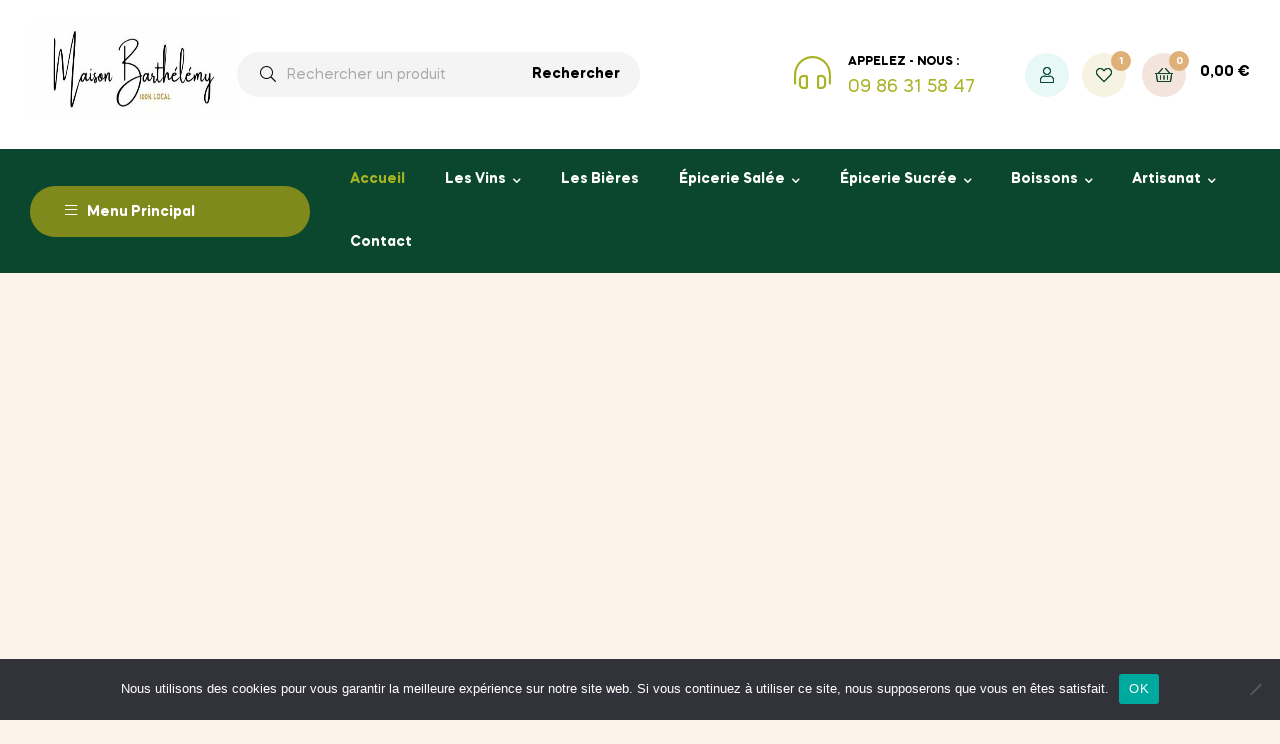

--- FILE ---
content_type: text/html; charset=UTF-8
request_url: https://produitsdescevennes.fr/
body_size: 34685
content:
<!doctype html>
<html lang="fr-FR" prefix="og: https://ogp.me/ns#" class="">
<head>
	<meta charset="UTF-8">
	<meta name="viewport" content="width=device-width, initial-scale=1.0, user-scalable=no">
	<link rel="profile" href="//gmpg.org/xfn/11">
		<style>img:is([sizes="auto" i], [sizes^="auto," i]) { contain-intrinsic-size: 3000px 1500px }</style>
	<link rel="dns-prefetch" href="//fonts.googleapis.com">
<link rel="dns-prefetch" href="//s.w.org">

<link rel="preload" as="font" type="font/woff2" crossorigin="anonymous" href="https://produitsdescevennes.fr/wp-content/themes/freshio/assets/fonts/freshio-icon.woff2">

<!-- Optimisation des moteurs de recherche par Rank Math - https://rankmath.com/ -->
<title>Maison Barthélémy - Vins, Bières, Produits des Cévennes</title>
<meta name="description" content="Maison Barthélémy, découvrez les meilleurs produits artisanaux des Cévennes. Vins bio, bières artisanales, épicerie fine et artisanat local."/>
<meta name="robots" content="index, follow, max-snippet:-1, max-video-preview:-1, max-image-preview:large"/>
<link rel="canonical" href="https://produitsdescevennes.fr/" />
<meta property="og:locale" content="fr_FR" />
<meta property="og:type" content="website" />
<meta property="og:title" content="Maison Barthélémy - Vins, Bières, Produits des Cévennes" />
<meta property="og:description" content="Maison Barthélémy, découvrez les meilleurs produits artisanaux des Cévennes. Vins bio, bières artisanales, épicerie fine et artisanat local." />
<meta property="og:url" content="https://produitsdescevennes.fr/" />
<meta property="og:site_name" content="Maison Barthelemy" />
<meta property="og:updated_time" content="2025-01-18T16:14:08+01:00" />
<meta property="og:image" content="https://produitsdescevennes.fr/wp-content/uploads/2024/01/LaGamme-scaled-1.jpg" />
<meta property="og:image:secure_url" content="https://produitsdescevennes.fr/wp-content/uploads/2024/01/LaGamme-scaled-1.jpg" />
<meta property="og:image:width" content="1920" />
<meta property="og:image:height" content="1280" />
<meta property="og:image:alt" content="produits artisanaux des cévennes" />
<meta property="og:image:type" content="image/jpeg" />
<meta property="article:published_time" content="2020-08-10T08:56:49+02:00" />
<meta property="article:modified_time" content="2025-01-18T16:14:08+01:00" />
<meta name="twitter:card" content="summary_large_image" />
<meta name="twitter:title" content="Maison Barthélémy - Vins, Bières, Produits des Cévennes" />
<meta name="twitter:description" content="Maison Barthélémy, découvrez les meilleurs produits artisanaux des Cévennes. Vins bio, bières artisanales, épicerie fine et artisanat local." />
<meta name="twitter:image" content="https://produitsdescevennes.fr/wp-content/uploads/2024/01/LaGamme-scaled-1.jpg" />
<script type="application/ld+json" class="rank-math-schema">{"@context":"https://schema.org","@graph":[{"@type":"Organization","@id":"https://produitsdescevennes.fr/#organization","name":"Maison Barthelemy","url":"https://produitsdescevennes.fr","logo":{"@type":"ImageObject","@id":"https://produitsdescevennes.fr/#logo","url":"https://produitsdescevennes.fr/wp-content/uploads/2020/08/cropped-Logo-Maison-barthelemy-1.png","contentUrl":"https://produitsdescevennes.fr/wp-content/uploads/2020/08/cropped-Logo-Maison-barthelemy-1.png","caption":"Maison Barthelemy","inLanguage":"fr-FR","width":"500","height":"137"}},{"@type":"WebSite","@id":"https://produitsdescevennes.fr/#website","url":"https://produitsdescevennes.fr","name":"Maison Barthelemy","alternateName":"produitsdescevennes","publisher":{"@id":"https://produitsdescevennes.fr/#organization"},"inLanguage":"fr-FR","potentialAction":{"@type":"RechercherAction","target":"https://produitsdescevennes.fr/?s={search_term_string}","query-input":"required name=search_term_string"}},{"@type":"ImageObject","@id":"https://produitsdescevennes.fr/wp-content/uploads/2024/01/LaGamme-scaled-1.jpg","url":"https://produitsdescevennes.fr/wp-content/uploads/2024/01/LaGamme-scaled-1.jpg","width":"1920","height":"1280","caption":"produits artisanaux des c\u00e9vennes","inLanguage":"fr-FR"},{"@type":"WebPage","@id":"https://produitsdescevennes.fr/#webpage","url":"https://produitsdescevennes.fr/","name":"Maison Barth\u00e9l\u00e9my - Vins, Bi\u00e8res, Produits des C\u00e9vennes","datePublished":"2020-08-10T08:56:49+02:00","dateModified":"2025-01-18T16:14:08+01:00","about":{"@id":"https://produitsdescevennes.fr/#organization"},"isPartOf":{"@id":"https://produitsdescevennes.fr/#website"},"primaryImageOfPage":{"@id":"https://produitsdescevennes.fr/wp-content/uploads/2024/01/LaGamme-scaled-1.jpg"},"inLanguage":"fr-FR"},{"@type":"Person","@id":"https://produitsdescevennes.fr/author/muriel/","name":"Muriel","url":"https://produitsdescevennes.fr/author/muriel/","image":{"@type":"ImageObject","@id":"https://secure.gravatar.com/avatar/e8825be419f94933ab3aa904c20a9801ada8b3a9d56b24f4312cc9fdbd27dddb?s=96&amp;d=mm&amp;r=g","url":"https://secure.gravatar.com/avatar/e8825be419f94933ab3aa904c20a9801ada8b3a9d56b24f4312cc9fdbd27dddb?s=96&amp;d=mm&amp;r=g","caption":"Muriel","inLanguage":"fr-FR"},"worksFor":{"@id":"https://produitsdescevennes.fr/#organization"}},{"@type":"Article","headline":"Maison Barth\u00e9l\u00e9my - Vins, Bi\u00e8res, Produits des C\u00e9vennes","keywords":"Maison Barth\u00e9l\u00e9my","datePublished":"2020-08-10T08:56:49+02:00","dateModified":"2025-01-18T16:14:08+01:00","author":{"@id":"https://produitsdescevennes.fr/author/muriel/","name":"Muriel"},"publisher":{"@id":"https://produitsdescevennes.fr/#organization"},"description":"Maison Barth\u00e9l\u00e9my, d\u00e9couvrez les meilleurs produits artisanaux des C\u00e9vennes. Vins bio, bi\u00e8res artisanales, \u00e9picerie fine et artisanat local.","name":"Maison Barth\u00e9l\u00e9my - Vins, Bi\u00e8res, Produits des C\u00e9vennes","@id":"https://produitsdescevennes.fr/#richSnippet","isPartOf":{"@id":"https://produitsdescevennes.fr/#webpage"},"image":{"@id":"https://produitsdescevennes.fr/wp-content/uploads/2024/01/LaGamme-scaled-1.jpg"},"inLanguage":"fr-FR","mainEntityOfPage":{"@id":"https://produitsdescevennes.fr/#webpage"}}]}</script>
<!-- /Extension Rank Math WordPress SEO -->

<link rel='dns-prefetch' href='//www.googletagmanager.com' />
<link rel="alternate" type="application/rss+xml" title="Maison Barthélémy &raquo; Flux" href="https://produitsdescevennes.fr/feed/" />
<link rel="alternate" type="application/rss+xml" title="Maison Barthélémy &raquo; Flux des commentaires" href="https://produitsdescevennes.fr/comments/feed/" />
<script type="text/javascript">
/* <![CDATA[ */
window._wpemojiSettings = {"baseUrl":"https:\/\/s.w.org\/images\/core\/emoji\/16.0.1\/72x72\/","ext":".png","svgUrl":"https:\/\/s.w.org\/images\/core\/emoji\/16.0.1\/svg\/","svgExt":".svg","source":{"concatemoji":"https:\/\/produitsdescevennes.fr\/wp-includes\/js\/wp-emoji-release.min.js?ver=6.8.3"}};
/*! This file is auto-generated */
!function(s,n){var o,i,e;function c(e){try{var t={supportTests:e,timestamp:(new Date).valueOf()};sessionStorage.setItem(o,JSON.stringify(t))}catch(e){}}function p(e,t,n){e.clearRect(0,0,e.canvas.width,e.canvas.height),e.fillText(t,0,0);var t=new Uint32Array(e.getImageData(0,0,e.canvas.width,e.canvas.height).data),a=(e.clearRect(0,0,e.canvas.width,e.canvas.height),e.fillText(n,0,0),new Uint32Array(e.getImageData(0,0,e.canvas.width,e.canvas.height).data));return t.every(function(e,t){return e===a[t]})}function u(e,t){e.clearRect(0,0,e.canvas.width,e.canvas.height),e.fillText(t,0,0);for(var n=e.getImageData(16,16,1,1),a=0;a<n.data.length;a++)if(0!==n.data[a])return!1;return!0}function f(e,t,n,a){switch(t){case"flag":return n(e,"\ud83c\udff3\ufe0f\u200d\u26a7\ufe0f","\ud83c\udff3\ufe0f\u200b\u26a7\ufe0f")?!1:!n(e,"\ud83c\udde8\ud83c\uddf6","\ud83c\udde8\u200b\ud83c\uddf6")&&!n(e,"\ud83c\udff4\udb40\udc67\udb40\udc62\udb40\udc65\udb40\udc6e\udb40\udc67\udb40\udc7f","\ud83c\udff4\u200b\udb40\udc67\u200b\udb40\udc62\u200b\udb40\udc65\u200b\udb40\udc6e\u200b\udb40\udc67\u200b\udb40\udc7f");case"emoji":return!a(e,"\ud83e\udedf")}return!1}function g(e,t,n,a){var r="undefined"!=typeof WorkerGlobalScope&&self instanceof WorkerGlobalScope?new OffscreenCanvas(300,150):s.createElement("canvas"),o=r.getContext("2d",{willReadFrequently:!0}),i=(o.textBaseline="top",o.font="600 32px Arial",{});return e.forEach(function(e){i[e]=t(o,e,n,a)}),i}function t(e){var t=s.createElement("script");t.src=e,t.defer=!0,s.head.appendChild(t)}"undefined"!=typeof Promise&&(o="wpEmojiSettingsSupports",i=["flag","emoji"],n.supports={everything:!0,everythingExceptFlag:!0},e=new Promise(function(e){s.addEventListener("DOMContentLoaded",e,{once:!0})}),new Promise(function(t){var n=function(){try{var e=JSON.parse(sessionStorage.getItem(o));if("object"==typeof e&&"number"==typeof e.timestamp&&(new Date).valueOf()<e.timestamp+604800&&"object"==typeof e.supportTests)return e.supportTests}catch(e){}return null}();if(!n){if("undefined"!=typeof Worker&&"undefined"!=typeof OffscreenCanvas&&"undefined"!=typeof URL&&URL.createObjectURL&&"undefined"!=typeof Blob)try{var e="postMessage("+g.toString()+"("+[JSON.stringify(i),f.toString(),p.toString(),u.toString()].join(",")+"));",a=new Blob([e],{type:"text/javascript"}),r=new Worker(URL.createObjectURL(a),{name:"wpTestEmojiSupports"});return void(r.onmessage=function(e){c(n=e.data),r.terminate(),t(n)})}catch(e){}c(n=g(i,f,p,u))}t(n)}).then(function(e){for(var t in e)n.supports[t]=e[t],n.supports.everything=n.supports.everything&&n.supports[t],"flag"!==t&&(n.supports.everythingExceptFlag=n.supports.everythingExceptFlag&&n.supports[t]);n.supports.everythingExceptFlag=n.supports.everythingExceptFlag&&!n.supports.flag,n.DOMReady=!1,n.readyCallback=function(){n.DOMReady=!0}}).then(function(){return e}).then(function(){var e;n.supports.everything||(n.readyCallback(),(e=n.source||{}).concatemoji?t(e.concatemoji):e.wpemoji&&e.twemoji&&(t(e.twemoji),t(e.wpemoji)))}))}((window,document),window._wpemojiSettings);
/* ]]> */
</script>

<style id='wp-emoji-styles-inline-css' type='text/css'>

	img.wp-smiley, img.emoji {
		display: inline !important;
		border: none !important;
		box-shadow: none !important;
		height: 1em !important;
		width: 1em !important;
		margin: 0 0.07em !important;
		vertical-align: -0.1em !important;
		background: none !important;
		padding: 0 !important;
	}
</style>
<style id='classic-theme-styles-inline-css' type='text/css'>
/*! This file is auto-generated */
.wp-block-button__link{color:#fff;background-color:#32373c;border-radius:9999px;box-shadow:none;text-decoration:none;padding:calc(.667em + 2px) calc(1.333em + 2px);font-size:1.125em}.wp-block-file__button{background:#32373c;color:#fff;text-decoration:none}
</style>
<link rel='stylesheet' id='freshio-gutenberg-blocks-css' href='https://produitsdescevennes.fr/wp-content/themes/freshio/assets/css/base/gutenberg-blocks.css?ver=2.2.5' type='text/css' media='all' />
<style id='global-styles-inline-css' type='text/css'>
:root{--wp--preset--aspect-ratio--square: 1;--wp--preset--aspect-ratio--4-3: 4/3;--wp--preset--aspect-ratio--3-4: 3/4;--wp--preset--aspect-ratio--3-2: 3/2;--wp--preset--aspect-ratio--2-3: 2/3;--wp--preset--aspect-ratio--16-9: 16/9;--wp--preset--aspect-ratio--9-16: 9/16;--wp--preset--color--black: #000000;--wp--preset--color--cyan-bluish-gray: #abb8c3;--wp--preset--color--white: #ffffff;--wp--preset--color--pale-pink: #f78da7;--wp--preset--color--vivid-red: #cf2e2e;--wp--preset--color--luminous-vivid-orange: #ff6900;--wp--preset--color--luminous-vivid-amber: #fcb900;--wp--preset--color--light-green-cyan: #7bdcb5;--wp--preset--color--vivid-green-cyan: #00d084;--wp--preset--color--pale-cyan-blue: #8ed1fc;--wp--preset--color--vivid-cyan-blue: #0693e3;--wp--preset--color--vivid-purple: #9b51e0;--wp--preset--gradient--vivid-cyan-blue-to-vivid-purple: linear-gradient(135deg,rgba(6,147,227,1) 0%,rgb(155,81,224) 100%);--wp--preset--gradient--light-green-cyan-to-vivid-green-cyan: linear-gradient(135deg,rgb(122,220,180) 0%,rgb(0,208,130) 100%);--wp--preset--gradient--luminous-vivid-amber-to-luminous-vivid-orange: linear-gradient(135deg,rgba(252,185,0,1) 0%,rgba(255,105,0,1) 100%);--wp--preset--gradient--luminous-vivid-orange-to-vivid-red: linear-gradient(135deg,rgba(255,105,0,1) 0%,rgb(207,46,46) 100%);--wp--preset--gradient--very-light-gray-to-cyan-bluish-gray: linear-gradient(135deg,rgb(238,238,238) 0%,rgb(169,184,195) 100%);--wp--preset--gradient--cool-to-warm-spectrum: linear-gradient(135deg,rgb(74,234,220) 0%,rgb(151,120,209) 20%,rgb(207,42,186) 40%,rgb(238,44,130) 60%,rgb(251,105,98) 80%,rgb(254,248,76) 100%);--wp--preset--gradient--blush-light-purple: linear-gradient(135deg,rgb(255,206,236) 0%,rgb(152,150,240) 100%);--wp--preset--gradient--blush-bordeaux: linear-gradient(135deg,rgb(254,205,165) 0%,rgb(254,45,45) 50%,rgb(107,0,62) 100%);--wp--preset--gradient--luminous-dusk: linear-gradient(135deg,rgb(255,203,112) 0%,rgb(199,81,192) 50%,rgb(65,88,208) 100%);--wp--preset--gradient--pale-ocean: linear-gradient(135deg,rgb(255,245,203) 0%,rgb(182,227,212) 50%,rgb(51,167,181) 100%);--wp--preset--gradient--electric-grass: linear-gradient(135deg,rgb(202,248,128) 0%,rgb(113,206,126) 100%);--wp--preset--gradient--midnight: linear-gradient(135deg,rgb(2,3,129) 0%,rgb(40,116,252) 100%);--wp--preset--font-size--small: 14px;--wp--preset--font-size--medium: 23px;--wp--preset--font-size--large: 26px;--wp--preset--font-size--x-large: 42px;--wp--preset--font-size--normal: 16px;--wp--preset--font-size--huge: 37px;--wp--preset--spacing--20: 0.44rem;--wp--preset--spacing--30: 0.67rem;--wp--preset--spacing--40: 1rem;--wp--preset--spacing--50: 1.5rem;--wp--preset--spacing--60: 2.25rem;--wp--preset--spacing--70: 3.38rem;--wp--preset--spacing--80: 5.06rem;--wp--preset--shadow--natural: 6px 6px 9px rgba(0, 0, 0, 0.2);--wp--preset--shadow--deep: 12px 12px 50px rgba(0, 0, 0, 0.4);--wp--preset--shadow--sharp: 6px 6px 0px rgba(0, 0, 0, 0.2);--wp--preset--shadow--outlined: 6px 6px 0px -3px rgba(255, 255, 255, 1), 6px 6px rgba(0, 0, 0, 1);--wp--preset--shadow--crisp: 6px 6px 0px rgba(0, 0, 0, 1);}:where(.is-layout-flex){gap: 0.5em;}:where(.is-layout-grid){gap: 0.5em;}body .is-layout-flex{display: flex;}.is-layout-flex{flex-wrap: wrap;align-items: center;}.is-layout-flex > :is(*, div){margin: 0;}body .is-layout-grid{display: grid;}.is-layout-grid > :is(*, div){margin: 0;}:where(.wp-block-columns.is-layout-flex){gap: 2em;}:where(.wp-block-columns.is-layout-grid){gap: 2em;}:where(.wp-block-post-template.is-layout-flex){gap: 1.25em;}:where(.wp-block-post-template.is-layout-grid){gap: 1.25em;}.has-black-color{color: var(--wp--preset--color--black) !important;}.has-cyan-bluish-gray-color{color: var(--wp--preset--color--cyan-bluish-gray) !important;}.has-white-color{color: var(--wp--preset--color--white) !important;}.has-pale-pink-color{color: var(--wp--preset--color--pale-pink) !important;}.has-vivid-red-color{color: var(--wp--preset--color--vivid-red) !important;}.has-luminous-vivid-orange-color{color: var(--wp--preset--color--luminous-vivid-orange) !important;}.has-luminous-vivid-amber-color{color: var(--wp--preset--color--luminous-vivid-amber) !important;}.has-light-green-cyan-color{color: var(--wp--preset--color--light-green-cyan) !important;}.has-vivid-green-cyan-color{color: var(--wp--preset--color--vivid-green-cyan) !important;}.has-pale-cyan-blue-color{color: var(--wp--preset--color--pale-cyan-blue) !important;}.has-vivid-cyan-blue-color{color: var(--wp--preset--color--vivid-cyan-blue) !important;}.has-vivid-purple-color{color: var(--wp--preset--color--vivid-purple) !important;}.has-black-background-color{background-color: var(--wp--preset--color--black) !important;}.has-cyan-bluish-gray-background-color{background-color: var(--wp--preset--color--cyan-bluish-gray) !important;}.has-white-background-color{background-color: var(--wp--preset--color--white) !important;}.has-pale-pink-background-color{background-color: var(--wp--preset--color--pale-pink) !important;}.has-vivid-red-background-color{background-color: var(--wp--preset--color--vivid-red) !important;}.has-luminous-vivid-orange-background-color{background-color: var(--wp--preset--color--luminous-vivid-orange) !important;}.has-luminous-vivid-amber-background-color{background-color: var(--wp--preset--color--luminous-vivid-amber) !important;}.has-light-green-cyan-background-color{background-color: var(--wp--preset--color--light-green-cyan) !important;}.has-vivid-green-cyan-background-color{background-color: var(--wp--preset--color--vivid-green-cyan) !important;}.has-pale-cyan-blue-background-color{background-color: var(--wp--preset--color--pale-cyan-blue) !important;}.has-vivid-cyan-blue-background-color{background-color: var(--wp--preset--color--vivid-cyan-blue) !important;}.has-vivid-purple-background-color{background-color: var(--wp--preset--color--vivid-purple) !important;}.has-black-border-color{border-color: var(--wp--preset--color--black) !important;}.has-cyan-bluish-gray-border-color{border-color: var(--wp--preset--color--cyan-bluish-gray) !important;}.has-white-border-color{border-color: var(--wp--preset--color--white) !important;}.has-pale-pink-border-color{border-color: var(--wp--preset--color--pale-pink) !important;}.has-vivid-red-border-color{border-color: var(--wp--preset--color--vivid-red) !important;}.has-luminous-vivid-orange-border-color{border-color: var(--wp--preset--color--luminous-vivid-orange) !important;}.has-luminous-vivid-amber-border-color{border-color: var(--wp--preset--color--luminous-vivid-amber) !important;}.has-light-green-cyan-border-color{border-color: var(--wp--preset--color--light-green-cyan) !important;}.has-vivid-green-cyan-border-color{border-color: var(--wp--preset--color--vivid-green-cyan) !important;}.has-pale-cyan-blue-border-color{border-color: var(--wp--preset--color--pale-cyan-blue) !important;}.has-vivid-cyan-blue-border-color{border-color: var(--wp--preset--color--vivid-cyan-blue) !important;}.has-vivid-purple-border-color{border-color: var(--wp--preset--color--vivid-purple) !important;}.has-vivid-cyan-blue-to-vivid-purple-gradient-background{background: var(--wp--preset--gradient--vivid-cyan-blue-to-vivid-purple) !important;}.has-light-green-cyan-to-vivid-green-cyan-gradient-background{background: var(--wp--preset--gradient--light-green-cyan-to-vivid-green-cyan) !important;}.has-luminous-vivid-amber-to-luminous-vivid-orange-gradient-background{background: var(--wp--preset--gradient--luminous-vivid-amber-to-luminous-vivid-orange) !important;}.has-luminous-vivid-orange-to-vivid-red-gradient-background{background: var(--wp--preset--gradient--luminous-vivid-orange-to-vivid-red) !important;}.has-very-light-gray-to-cyan-bluish-gray-gradient-background{background: var(--wp--preset--gradient--very-light-gray-to-cyan-bluish-gray) !important;}.has-cool-to-warm-spectrum-gradient-background{background: var(--wp--preset--gradient--cool-to-warm-spectrum) !important;}.has-blush-light-purple-gradient-background{background: var(--wp--preset--gradient--blush-light-purple) !important;}.has-blush-bordeaux-gradient-background{background: var(--wp--preset--gradient--blush-bordeaux) !important;}.has-luminous-dusk-gradient-background{background: var(--wp--preset--gradient--luminous-dusk) !important;}.has-pale-ocean-gradient-background{background: var(--wp--preset--gradient--pale-ocean) !important;}.has-electric-grass-gradient-background{background: var(--wp--preset--gradient--electric-grass) !important;}.has-midnight-gradient-background{background: var(--wp--preset--gradient--midnight) !important;}.has-small-font-size{font-size: var(--wp--preset--font-size--small) !important;}.has-medium-font-size{font-size: var(--wp--preset--font-size--medium) !important;}.has-large-font-size{font-size: var(--wp--preset--font-size--large) !important;}.has-x-large-font-size{font-size: var(--wp--preset--font-size--x-large) !important;}
:where(.wp-block-post-template.is-layout-flex){gap: 1.25em;}:where(.wp-block-post-template.is-layout-grid){gap: 1.25em;}
:where(.wp-block-columns.is-layout-flex){gap: 2em;}:where(.wp-block-columns.is-layout-grid){gap: 2em;}
:root :where(.wp-block-pullquote){font-size: 1.5em;line-height: 1.6;}
</style>
<link rel='stylesheet' id='cookie-notice-front-css' href='https://produitsdescevennes.fr/wp-content/plugins/cookie-notice/css/front.min.css?ver=2.5.9' type='text/css' media='all' />
<style id='woocommerce-inline-inline-css' type='text/css'>
.woocommerce form .form-row .required { visibility: visible; }
</style>
<link rel='stylesheet' id='woo-variation-swatches-css' href='https://produitsdescevennes.fr/wp-content/plugins/woo-variation-swatches/assets/css/frontend.min.css?ver=1763973836' type='text/css' media='all' />
<style id='woo-variation-swatches-inline-css' type='text/css'>
:root {
--wvs-tick:url("data:image/svg+xml;utf8,%3Csvg filter='drop-shadow(0px 0px 2px rgb(0 0 0 / .8))' xmlns='http://www.w3.org/2000/svg'  viewBox='0 0 30 30'%3E%3Cpath fill='none' stroke='%23ffffff' stroke-linecap='round' stroke-linejoin='round' stroke-width='4' d='M4 16L11 23 27 7'/%3E%3C/svg%3E");

--wvs-cross:url("data:image/svg+xml;utf8,%3Csvg filter='drop-shadow(0px 0px 5px rgb(255 255 255 / .6))' xmlns='http://www.w3.org/2000/svg' width='72px' height='72px' viewBox='0 0 24 24'%3E%3Cpath fill='none' stroke='%23ff0000' stroke-linecap='round' stroke-width='0.6' d='M5 5L19 19M19 5L5 19'/%3E%3C/svg%3E");
--wvs-single-product-item-width:30px;
--wvs-single-product-item-height:30px;
--wvs-single-product-item-font-size:16px}
</style>
<link rel='stylesheet' id='hint-css' href='https://produitsdescevennes.fr/wp-content/plugins/woo-smart-compare/assets/libs/hint/hint.min.css?ver=6.8.3' type='text/css' media='all' />
<link rel='stylesheet' id='perfect-scrollbar-css' href='https://produitsdescevennes.fr/wp-content/plugins/woo-smart-compare/assets/libs/perfect-scrollbar/css/perfect-scrollbar.min.css?ver=6.8.3' type='text/css' media='all' />
<link rel='stylesheet' id='perfect-scrollbar-wpc-css' href='https://produitsdescevennes.fr/wp-content/plugins/woo-smart-compare/assets/libs/perfect-scrollbar/css/custom-theme.css?ver=6.8.3' type='text/css' media='all' />
<link rel='stylesheet' id='woosc-frontend-css' href='https://produitsdescevennes.fr/wp-content/plugins/woo-smart-compare/assets/css/frontend.css?ver=6.5.2' type='text/css' media='all' />
<link rel='stylesheet' id='slick-css' href='https://produitsdescevennes.fr/wp-content/plugins/woo-smart-quick-view/assets/libs/slick/slick.css?ver=6.8.3' type='text/css' media='all' />
<link rel='stylesheet' id='magnific-popup-css' href='https://produitsdescevennes.fr/wp-content/plugins/woo-smart-quick-view/assets/libs/magnific-popup/magnific-popup.css?ver=6.8.3' type='text/css' media='all' />
<link rel='stylesheet' id='woosq-feather-css' href='https://produitsdescevennes.fr/wp-content/plugins/woo-smart-quick-view/assets/libs/feather/feather.css?ver=6.8.3' type='text/css' media='all' />
<link rel='stylesheet' id='woosq-frontend-css' href='https://produitsdescevennes.fr/wp-content/plugins/woo-smart-quick-view/assets/css/frontend.css?ver=4.2.7' type='text/css' media='all' />
<link rel='stylesheet' id='woosw-icons-css' href='https://produitsdescevennes.fr/wp-content/plugins/woo-smart-wishlist/assets/css/icons.css?ver=5.0.7' type='text/css' media='all' />
<link rel='stylesheet' id='woosw-frontend-css' href='https://produitsdescevennes.fr/wp-content/plugins/woo-smart-wishlist/assets/css/frontend.css?ver=5.0.7' type='text/css' media='all' />
<style id='woosw-frontend-inline-css' type='text/css'>
.woosw-popup .woosw-popup-inner .woosw-popup-content .woosw-popup-content-bot .woosw-notice { background-color: #5fbd74; } .woosw-popup .woosw-popup-inner .woosw-popup-content .woosw-popup-content-bot .woosw-popup-content-bot-inner a:hover { color: #5fbd74; border-color: #5fbd74; } 
</style>
<link rel='stylesheet' id='freshio-style-css' href='https://produitsdescevennes.fr/wp-content/themes/freshio/style.css?ver=2.2.5' type='text/css' media='all' />
<link rel='stylesheet' id='freshio-woocommerce-style-css' href='https://produitsdescevennes.fr/wp-content/themes/freshio/assets/css/woocommerce/woocommerce.css?ver=2.2.5' type='text/css' media='all' />
<link rel='stylesheet' id='elementor-icons-css' href='https://produitsdescevennes.fr/wp-content/plugins/elementor/assets/lib/eicons/css/elementor-icons.min.css?ver=5.44.0' type='text/css' media='all' />
<link rel='stylesheet' id='elementor-frontend-css' href='https://produitsdescevennes.fr/wp-content/plugins/elementor/assets/css/frontend.min.css?ver=3.33.2' type='text/css' media='all' />
<link rel='stylesheet' id='elementor-post-7-css' href='https://produitsdescevennes.fr/wp-content/uploads/elementor/css/post-7.css?ver=1768732266' type='text/css' media='all' />
<link rel='stylesheet' id='font-awesome-5-all-css' href='https://produitsdescevennes.fr/wp-content/plugins/elementor/assets/lib/font-awesome/css/all.min.css?ver=3.33.2' type='text/css' media='all' />
<link rel='stylesheet' id='font-awesome-4-shim-css' href='https://produitsdescevennes.fr/wp-content/plugins/elementor/assets/lib/font-awesome/css/v4-shims.min.css?ver=3.33.2' type='text/css' media='all' />
<link rel='stylesheet' id='swiper-css' href='https://produitsdescevennes.fr/wp-content/plugins/elementor/assets/lib/swiper/v8/css/swiper.min.css?ver=8.4.5' type='text/css' media='all' />
<link rel='stylesheet' id='e-swiper-css' href='https://produitsdescevennes.fr/wp-content/plugins/elementor/assets/css/conditionals/e-swiper.min.css?ver=3.33.2' type='text/css' media='all' />
<link rel='stylesheet' id='widget-heading-css' href='https://produitsdescevennes.fr/wp-content/plugins/elementor/assets/css/widget-heading.min.css?ver=3.33.2' type='text/css' media='all' />
<link rel='stylesheet' id='widget-call-to-action-css' href='https://produitsdescevennes.fr/wp-content/plugins/elementor-pro/assets/css/widget-call-to-action.min.css?ver=3.26.3' type='text/css' media='all' />
<link rel='stylesheet' id='e-transitions-css' href='https://produitsdescevennes.fr/wp-content/plugins/elementor-pro/assets/css/conditionals/transitions.min.css?ver=3.26.3' type='text/css' media='all' />
<link rel='stylesheet' id='widget-woocommerce-products-css' href='https://produitsdescevennes.fr/wp-content/plugins/elementor-pro/assets/css/widget-woocommerce-products.min.css?ver=3.26.3' type='text/css' media='all' />
<link rel='stylesheet' id='widget-form-css' href='https://produitsdescevennes.fr/wp-content/plugins/elementor-pro/assets/css/widget-form.min.css?ver=3.26.3' type='text/css' media='all' />
<link rel='stylesheet' id='widget-divider-css' href='https://produitsdescevennes.fr/wp-content/plugins/elementor/assets/css/widget-divider.min.css?ver=3.33.2' type='text/css' media='all' />
<link rel='stylesheet' id='widget-icon-list-css' href='https://produitsdescevennes.fr/wp-content/plugins/elementor/assets/css/widget-icon-list.min.css?ver=3.33.2' type='text/css' media='all' />
<link rel='stylesheet' id='widget-image-css' href='https://produitsdescevennes.fr/wp-content/plugins/elementor/assets/css/widget-image.min.css?ver=3.33.2' type='text/css' media='all' />
<link rel='stylesheet' id='widget-icon-box-css' href='https://produitsdescevennes.fr/wp-content/plugins/elementor/assets/css/widget-icon-box.min.css?ver=3.33.2' type='text/css' media='all' />
<link rel='stylesheet' id='widget-social-icons-css' href='https://produitsdescevennes.fr/wp-content/plugins/elementor/assets/css/widget-social-icons.min.css?ver=3.33.2' type='text/css' media='all' />
<link rel='stylesheet' id='e-apple-webkit-css' href='https://produitsdescevennes.fr/wp-content/plugins/elementor/assets/css/conditionals/apple-webkit.min.css?ver=3.33.2' type='text/css' media='all' />
<link rel='stylesheet' id='elementor-post-53-css' href='https://produitsdescevennes.fr/wp-content/uploads/elementor/css/post-53.css?ver=1768732266' type='text/css' media='all' />
<link rel='stylesheet' id='freshio-child-style-css' href='https://produitsdescevennes.fr/wp-content/themes/freshio-child/style.css?ver=2.2.5' type='text/css' media='all' />
<link rel='stylesheet' id='elementor-icons-shared-0-css' href='https://produitsdescevennes.fr/wp-content/plugins/elementor/assets/lib/font-awesome/css/fontawesome.min.css?ver=5.15.3' type='text/css' media='all' />
<link rel='stylesheet' id='elementor-icons-fa-solid-css' href='https://produitsdescevennes.fr/wp-content/plugins/elementor/assets/lib/font-awesome/css/solid.min.css?ver=5.15.3' type='text/css' media='all' />
<link rel='stylesheet' id='elementor-icons-fa-regular-css' href='https://produitsdescevennes.fr/wp-content/plugins/elementor/assets/lib/font-awesome/css/regular.min.css?ver=5.15.3' type='text/css' media='all' />
<link rel='stylesheet' id='elementor-icons-fa-brands-css' href='https://produitsdescevennes.fr/wp-content/plugins/elementor/assets/lib/font-awesome/css/brands.min.css?ver=5.15.3' type='text/css' media='all' />
<script type="text/template" id="tmpl-variation-template">
	<div class="woocommerce-variation-description">{{{ data.variation.variation_description }}}</div>
	<div class="woocommerce-variation-price">{{{ data.variation.price_html }}}</div>
	<div class="woocommerce-variation-availability">{{{ data.variation.availability_html }}}</div>
</script>
<script type="text/template" id="tmpl-unavailable-variation-template">
	<p role="alert">Désolé, ce produit n&rsquo;est pas disponible. Veuillez choisir une combinaison différente.</p>
</script>
<script type="text/javascript" id="cookie-notice-front-js-before">
/* <![CDATA[ */
var cnArgs = {"ajaxUrl":"https:\/\/produitsdescevennes.fr\/wp-admin\/admin-ajax.php","nonce":"589be88cca","hideEffect":"fade","position":"bottom","onScroll":false,"onScrollOffset":100,"onClick":false,"cookieName":"cookie_notice_accepted","cookieTime":2592000,"cookieTimeRejected":2592000,"globalCookie":false,"redirection":false,"cache":true,"revokeCookies":false,"revokeCookiesOpt":"automatic"};
/* ]]> */
</script>
<script type="text/javascript" src="https://produitsdescevennes.fr/wp-content/plugins/cookie-notice/js/front.min.js?ver=2.5.9" id="cookie-notice-front-js"></script>
<script type="text/javascript" src="https://produitsdescevennes.fr/wp-includes/js/jquery/jquery.min.js?ver=3.7.1" id="jquery-core-js"></script>
<script type="text/javascript" src="https://produitsdescevennes.fr/wp-includes/js/jquery/jquery-migrate.min.js?ver=3.4.1" id="jquery-migrate-js"></script>
<script type="text/javascript" src="https://produitsdescevennes.fr/wp-content/plugins/woocommerce/assets/js/jquery-blockui/jquery.blockUI.min.js?ver=2.7.0-wc.10.4.3" id="wc-jquery-blockui-js" data-wp-strategy="defer"></script>
<script type="text/javascript" id="wc-add-to-cart-js-extra">
/* <![CDATA[ */
var wc_add_to_cart_params = {"ajax_url":"\/wp-admin\/admin-ajax.php","wc_ajax_url":"\/?wc-ajax=%%endpoint%%","i18n_view_cart":"Voir le panier","cart_url":"https:\/\/produitsdescevennes.fr\/panier\/","is_cart":"","cart_redirect_after_add":"no"};
/* ]]> */
</script>
<script type="text/javascript" src="https://produitsdescevennes.fr/wp-content/plugins/woocommerce/assets/js/frontend/add-to-cart.min.js?ver=10.4.3" id="wc-add-to-cart-js" defer="defer" data-wp-strategy="defer"></script>
<script type="text/javascript" src="https://produitsdescevennes.fr/wp-content/plugins/woocommerce/assets/js/js-cookie/js.cookie.min.js?ver=2.1.4-wc.10.4.3" id="wc-js-cookie-js" data-wp-strategy="defer"></script>
<script type="text/javascript" id="woocommerce-js-extra">
/* <![CDATA[ */
var woocommerce_params = {"ajax_url":"\/wp-admin\/admin-ajax.php","wc_ajax_url":"\/?wc-ajax=%%endpoint%%","i18n_password_show":"Afficher le mot de passe","i18n_password_hide":"Masquer le mot de passe"};
/* ]]> */
</script>
<script type="text/javascript" src="https://produitsdescevennes.fr/wp-content/plugins/woocommerce/assets/js/frontend/woocommerce.min.js?ver=10.4.3" id="woocommerce-js" defer="defer" data-wp-strategy="defer"></script>
<script type="text/javascript" src="https://produitsdescevennes.fr/wp-includes/js/underscore.min.js?ver=1.13.7" id="underscore-js"></script>
<script type="text/javascript" id="wp-util-js-extra">
/* <![CDATA[ */
var _wpUtilSettings = {"ajax":{"url":"\/wp-admin\/admin-ajax.php"}};
/* ]]> */
</script>
<script type="text/javascript" src="https://produitsdescevennes.fr/wp-includes/js/wp-util.min.js?ver=6.8.3" id="wp-util-js"></script>
<script type="text/javascript" id="WCPAY_ASSETS-js-extra">
/* <![CDATA[ */
var wcpayAssets = {"url":"https:\/\/produitsdescevennes.fr\/wp-content\/plugins\/woocommerce-payments\/dist\/"};
/* ]]> */
</script>

<!-- Extrait de code de la balise Google (gtag.js) ajouté par Site Kit -->
<!-- Extrait Google Analytics ajouté par Site Kit -->
<script type="text/javascript" src="https://www.googletagmanager.com/gtag/js?id=GT-MKTXCZQK" id="google_gtagjs-js" async></script>
<script type="text/javascript" id="google_gtagjs-js-after">
/* <![CDATA[ */
window.dataLayer = window.dataLayer || [];function gtag(){dataLayer.push(arguments);}
gtag("set","linker",{"domains":["produitsdescevennes.fr"]});
gtag("js", new Date());
gtag("set", "developer_id.dZTNiMT", true);
gtag("config", "GT-MKTXCZQK");
/* ]]> */
</script>
<script type="text/javascript" src="https://produitsdescevennes.fr/wp-content/plugins/elementor/assets/lib/font-awesome/js/v4-shims.min.js?ver=3.33.2" id="font-awesome-4-shim-js"></script>
<link rel="https://api.w.org/" href="https://produitsdescevennes.fr/wp-json/" /><link rel="alternate" title="JSON" type="application/json" href="https://produitsdescevennes.fr/wp-json/wp/v2/pages/53" /><link rel="EditURI" type="application/rsd+xml" title="RSD" href="https://produitsdescevennes.fr/xmlrpc.php?rsd" />
<meta name="generator" content="WordPress 6.8.3" />
<link rel='shortlink' href='https://produitsdescevennes.fr/' />
<link rel="alternate" title="oEmbed (JSON)" type="application/json+oembed" href="https://produitsdescevennes.fr/wp-json/oembed/1.0/embed?url=https%3A%2F%2Fproduitsdescevennes.fr%2F" />
<link rel="alternate" title="oEmbed (XML)" type="text/xml+oembed" href="https://produitsdescevennes.fr/wp-json/oembed/1.0/embed?url=https%3A%2F%2Fproduitsdescevennes.fr%2F&#038;format=xml" />
<meta name="generator" content="Redux 4.5.8" /><meta name="generator" content="Site Kit by Google 1.170.0" /><!-- Google site verification - Google for WooCommerce -->
<meta name="google-site-verification" content="WStaOe2xh8nwrZuKNEmOlTF6rTSqMh2hWDoW3OCY50E" />
	<noscript><style>.woocommerce-product-gallery{ opacity: 1 !important; }</style></noscript>
	<meta name="generator" content="Elementor 3.33.2; features: additional_custom_breakpoints; settings: css_print_method-external, google_font-enabled, font_display-auto">
			<style>
				.e-con.e-parent:nth-of-type(n+4):not(.e-lazyloaded):not(.e-no-lazyload),
				.e-con.e-parent:nth-of-type(n+4):not(.e-lazyloaded):not(.e-no-lazyload) * {
					background-image: none !important;
				}
				@media screen and (max-height: 1024px) {
					.e-con.e-parent:nth-of-type(n+3):not(.e-lazyloaded):not(.e-no-lazyload),
					.e-con.e-parent:nth-of-type(n+3):not(.e-lazyloaded):not(.e-no-lazyload) * {
						background-image: none !important;
					}
				}
				@media screen and (max-height: 640px) {
					.e-con.e-parent:nth-of-type(n+2):not(.e-lazyloaded):not(.e-no-lazyload),
					.e-con.e-parent:nth-of-type(n+2):not(.e-lazyloaded):not(.e-no-lazyload) * {
						background-image: none !important;
					}
				}
			</style>
			
<!-- Extrait Google Tag Manager ajouté par Site Kit -->
<script type="text/javascript">
/* <![CDATA[ */

			( function( w, d, s, l, i ) {
				w[l] = w[l] || [];
				w[l].push( {'gtm.start': new Date().getTime(), event: 'gtm.js'} );
				var f = d.getElementsByTagName( s )[0],
					j = d.createElement( s ), dl = l != 'dataLayer' ? '&l=' + l : '';
				j.async = true;
				j.src = 'https://www.googletagmanager.com/gtm.js?id=' + i + dl;
				f.parentNode.insertBefore( j, f );
			} )( window, document, 'script', 'dataLayer', 'GTM-P8DZWN6D' );
			
/* ]]> */
</script>

<!-- End Google Tag Manager snippet added by Site Kit -->
<meta name="generator" content="Powered by Slider Revolution 6.6.20 - responsive, Mobile-Friendly Slider Plugin for WordPress with comfortable drag and drop interface." />
<link rel="icon" href="https://produitsdescevennes.fr/wp-content/uploads/2020/08/cropped-cropped-logo-Maison-barthelemy-1-32x32.jpg" sizes="32x32" />
<link rel="icon" href="https://produitsdescevennes.fr/wp-content/uploads/2020/08/cropped-cropped-logo-Maison-barthelemy-1-192x192.jpg" sizes="192x192" />
<link rel="apple-touch-icon" href="https://produitsdescevennes.fr/wp-content/uploads/2020/08/cropped-cropped-logo-Maison-barthelemy-1-180x180.jpg" />
<meta name="msapplication-TileImage" content="https://produitsdescevennes.fr/wp-content/uploads/2020/08/cropped-cropped-logo-Maison-barthelemy-1-270x270.jpg" />
<script>function setREVStartSize(e){
			//window.requestAnimationFrame(function() {
				window.RSIW = window.RSIW===undefined ? window.innerWidth : window.RSIW;
				window.RSIH = window.RSIH===undefined ? window.innerHeight : window.RSIH;
				try {
					var pw = document.getElementById(e.c).parentNode.offsetWidth,
						newh;
					pw = pw===0 || isNaN(pw) || (e.l=="fullwidth" || e.layout=="fullwidth") ? window.RSIW : pw;
					e.tabw = e.tabw===undefined ? 0 : parseInt(e.tabw);
					e.thumbw = e.thumbw===undefined ? 0 : parseInt(e.thumbw);
					e.tabh = e.tabh===undefined ? 0 : parseInt(e.tabh);
					e.thumbh = e.thumbh===undefined ? 0 : parseInt(e.thumbh);
					e.tabhide = e.tabhide===undefined ? 0 : parseInt(e.tabhide);
					e.thumbhide = e.thumbhide===undefined ? 0 : parseInt(e.thumbhide);
					e.mh = e.mh===undefined || e.mh=="" || e.mh==="auto" ? 0 : parseInt(e.mh,0);
					if(e.layout==="fullscreen" || e.l==="fullscreen")
						newh = Math.max(e.mh,window.RSIH);
					else{
						e.gw = Array.isArray(e.gw) ? e.gw : [e.gw];
						for (var i in e.rl) if (e.gw[i]===undefined || e.gw[i]===0) e.gw[i] = e.gw[i-1];
						e.gh = e.el===undefined || e.el==="" || (Array.isArray(e.el) && e.el.length==0)? e.gh : e.el;
						e.gh = Array.isArray(e.gh) ? e.gh : [e.gh];
						for (var i in e.rl) if (e.gh[i]===undefined || e.gh[i]===0) e.gh[i] = e.gh[i-1];
											
						var nl = new Array(e.rl.length),
							ix = 0,
							sl;
						e.tabw = e.tabhide>=pw ? 0 : e.tabw;
						e.thumbw = e.thumbhide>=pw ? 0 : e.thumbw;
						e.tabh = e.tabhide>=pw ? 0 : e.tabh;
						e.thumbh = e.thumbhide>=pw ? 0 : e.thumbh;
						for (var i in e.rl) nl[i] = e.rl[i]<window.RSIW ? 0 : e.rl[i];
						sl = nl[0];
						for (var i in nl) if (sl>nl[i] && nl[i]>0) { sl = nl[i]; ix=i;}
						var m = pw>(e.gw[ix]+e.tabw+e.thumbw) ? 1 : (pw-(e.tabw+e.thumbw)) / (e.gw[ix]);
						newh =  (e.gh[ix] * m) + (e.tabh + e.thumbh);
					}
					var el = document.getElementById(e.c);
					if (el!==null && el) el.style.height = newh+"px";
					el = document.getElementById(e.c+"_wrapper");
					if (el!==null && el) {
						el.style.height = newh+"px";
						el.style.display = "block";
					}
				} catch(e){
					console.log("Failure at Presize of Slider:" + e)
				}
			//});
		  };</script>
		<style type="text/css" id="wp-custom-css">
			.single-product div.product .inventory_status.out-stock {
    display: none;
}

.freshio-product-pagination a {
   display: none;
}

.single-product div.product .inventory_status {
	display: none;
}

.stock-label { 
	display: none;
}

.u-mt-2 {
    margin-top: var(--p-spacing2);
    visibility: hidden;
}

.dicrea-credit {
    text-align: center;
    font-size: 14px;
    margin-top: 10px;
    opacity: 0.85;
    width: 100%;
}

.dicrea-credit a {
    color: inherit;
    text-decoration: underline;
}
		</style>
		<style id="freshio_options-dynamic-css" title="dynamic-css" class="redux-options-output">.site-header .site-branding img{height:100px;width:300px;}.mobile-navigation ul li a, .mobile-navigation .dropdown-toggle, body .freshio-mobile-nav .freshio-social ul li a:before, .mobile-nav-close{color:#ffffff;}.freshio-breadcrumb{background-color:#f8eee4;background-position:center center;}body.woocommerce-page:not(.single-product) .freshio-breadcrumb{background-color:#f8eee4;background-position:center center;}</style>
		<!-- Global site tag (gtag.js) - Google Ads: AW-10829407767 - Google for WooCommerce -->
		<script async src="https://www.googletagmanager.com/gtag/js?id=AW-10829407767"></script>
		<script>
			window.dataLayer = window.dataLayer || [];
			function gtag() { dataLayer.push(arguments); }
			gtag( 'consent', 'default', {
				analytics_storage: 'denied',
				ad_storage: 'denied',
				ad_user_data: 'denied',
				ad_personalization: 'denied',
				region: ['AT', 'BE', 'BG', 'HR', 'CY', 'CZ', 'DK', 'EE', 'FI', 'FR', 'DE', 'GR', 'HU', 'IS', 'IE', 'IT', 'LV', 'LI', 'LT', 'LU', 'MT', 'NL', 'NO', 'PL', 'PT', 'RO', 'SK', 'SI', 'ES', 'SE', 'GB', 'CH'],
				wait_for_update: 500,
			} );
			gtag('js', new Date());
			gtag('set', 'developer_id.dOGY3NW', true);
			gtag("config", "AW-10829407767", { "groups": "GLA", "send_page_view": false });		</script>

		</head>
<body class="home wp-singular page-template page-template-template-homepage page-template-template-homepage-php page page-id-53 wp-embed-responsive wp-theme-freshio wp-child-theme-freshio-child theme-freshio cookies-not-set woocommerce-no-js woo-variation-swatches wvs-behavior-blur wvs-theme-freshio-child wvs-show-label wvs-tooltip chrome group-blog product-hover-default has-post-thumbnail freshio-layout-wide woocommerce-active product-style-1 single-product-1 elementor-default elementor-kit-7 elementor-page elementor-page-53">
		<!-- Extrait Google Tag Manager (noscript) ajouté par Site Kit -->
		<noscript>
			<iframe src="https://www.googletagmanager.com/ns.html?id=GTM-P8DZWN6D" height="0" width="0" style="display:none;visibility:hidden"></iframe>
		</noscript>
		<!-- End Google Tag Manager (noscript) snippet added by Site Kit -->
		<script type="text/javascript">
/* <![CDATA[ */
gtag("event", "page_view", {send_to: "GLA"});
/* ]]> */
</script>

<div id="page" class="hfeed site">
	<header id="masthead" class="site-header header-2" role="banner" style="">
	<div class="header-main">
		<div class="inner">
			<div class="left">
						<div class="site-branding">
			<a href="https://produitsdescevennes.fr/" class="custom-logo-link" rel="home"><img src="https://produitsdescevennes.fr/wp-content/uploads/2020/08/WhatsApp-Image-2024-08-07-at-00.52.45-e1723016396288.jpeg" class="logo-light" alt="Logo"/><img src="https://produitsdescevennes.fr/wp-content/uploads/2020/08/logo-light.svg" class="logo-dark" alt="Logo"/></a>		</div>
							<div class="site-header-cart header-cart-mobile">
								<a class="cart-contents" href="https://produitsdescevennes.fr/panier/" title="View your shopping cart">
						<span class="count">0</span>
			<span class="woocommerce-Price-amount amount">0,00&nbsp;<span class="woocommerce-Price-currencySymbol">&euro;</span></span>		</a>
							</div>
								<a href="#" class="menu-mobile-nav-button">
				<span class="toggle-text screen-reader-text">
					Menu				</span>
				<i class="freshio-icon-bars"></i>
			</a>
						</div>
			<div class="center desktop-hide-down">
							<div class="site-search">
				<div class="widget woocommerce widget_product_search">			<div class="ajax-search-result" style="display:none;">
			</div>
			<form role="search" method="get" class="woocommerce-product-search" action="https://produitsdescevennes.fr/">
	<label class="screen-reader-text" for="woocommerce-product-search-field-0">Rechercher :</label>
	<input type="search" id="woocommerce-product-search-field-0" class="search-field" placeholder="Rechercher un produit" autocomplete="off" value="" name="s" />
	<button type="submit" value="Rechercher">Rechercher</button>
	<input type="hidden" name="post_type" value="product" />
</form>
</div>			</div>
						</div>
			<div class="right desktop-hide-down">
				<div class="header-group-action">
					<div class="freshio-contact">
    <div class="contact_inner">
        <div class="contact_icon">
            <i class="freshio-icon-headphones-alt" aria-hidden="true"></i>
        </div>
        <div class="contact_content">
            <span class="sub-title">Appelez - nous :</span>
            <span class="title">09 86 31 58 47</span>
        </div>
    </div>
 </div>		<div class="site-header-account">
			<a href="https://produitsdescevennes.fr/mon-compte/"><i class="freshio-icon-user"></i></a>
			<div class="account-dropdown">

			</div>
		</div>
					<div class="site-header-wishlist">
				<a class="header-wishlist" href="https://produitsdescevennes.fr/wishlist/WOOSW">
					<i class="freshio-icon-heart"></i>
					<span class="count">1</span>
				</a>
			</div>
						<div class="site-header-cart menu">
						<a class="cart-contents" href="https://produitsdescevennes.fr/panier/" title="View your shopping cart">
						<span class="count">0</span>
			<span class="woocommerce-Price-amount amount">0,00&nbsp;<span class="woocommerce-Price-currencySymbol">&euro;</span></span>		</a>
						<div class="widget woocommerce widget_shopping_cart"><div class="widget_shopping_cart_content"></div></div>			</div>
							</div>
			</div>
		</div>
	</div>
	<div class="header-bottom desktop-hide-down header-navigation-background">
		<div class="inner">
			<div class="left">
								<nav class="vertical-navigation" aria-label="Vertiacl Navigation">
					<div class="vertical-navigation-header">
						<i class="freshio-icon-bars"></i>
						<span class="vertical-navigation-title">Menu Principal</span>
					</div>
					<div class="vertical-menu"><ul id="menu-menu-principal" class="menu"><li id="menu-item-8726" class="menu-item menu-item-type-post_type menu-item-object-page menu-item-home current-menu-item page_item page-item-53 current_page_item menu-item-8726"><a href="https://produitsdescevennes.fr/" aria-current="page">Accueil</a></li>
<li id="menu-item-8728" class="menu-item menu-item-type-post_type menu-item-object-page menu-item-8728"><a href="https://produitsdescevennes.fr/a-propos/">A propos</a></li>
<li id="menu-item-8729" class="menu-item menu-item-type-post_type menu-item-object-page menu-item-8729"><a href="https://produitsdescevennes.fr/boutique/">Boutique</a></li>
<li id="menu-item-8908" class="menu-item menu-item-type-post_type menu-item-object-page menu-item-8908"><a href="https://produitsdescevennes.fr/le-coffret-cadeau-sur-mesure-pour-entreprise-ce/">Entreprise et CE</a></li>
<li id="menu-item-8727" class="menu-item menu-item-type-post_type menu-item-object-page menu-item-8727"><a href="https://produitsdescevennes.fr/blog/">Blog</a></li>
<li id="menu-item-8730" class="menu-item menu-item-type-post_type menu-item-object-page menu-item-8730"><a href="https://produitsdescevennes.fr/contact/">Contact</a></li>
</ul></div>				</nav>
							</div>
			<div class="right">
						<nav class="main-navigation" role="navigation"
			 aria-label="Primary Navigation">
			<div class="primary-navigation"><ul id="menu-categories-produits" class="menu"><li id="menu-item-8967" class="menu-item menu-item-type-post_type menu-item-object-page menu-item-home current-menu-item page_item page-item-53 current_page_item menu-item-8967"><a href="https://produitsdescevennes.fr/" aria-current="page">Accueil</a></li>
<li id="menu-item-8936" class="menu-item menu-item-type-custom menu-item-object-custom menu-item-has-children menu-item-8936"><a href="https://produitsdescevennes.fr/categorie-produit/cave-a-vin/">Les Vins</a>
<ul class="sub-menu">
	<li id="menu-item-8937" class="menu-item menu-item-type-custom menu-item-object-custom menu-item-8937"><a href="https://produitsdescevennes.fr/categorie-produit/cave-a-vin/les-rouges/">VINS ROUGE</a></li>
	<li id="menu-item-8938" class="menu-item menu-item-type-custom menu-item-object-custom menu-item-8938"><a href="https://produitsdescevennes.fr/categorie-produit/cave-a-vin/les-blancs/">VINS BLANC</a></li>
	<li id="menu-item-8939" class="menu-item menu-item-type-custom menu-item-object-custom menu-item-8939"><a href="https://produitsdescevennes.fr/categorie-produit/cave-a-vin/les-roses/">VINS ROSÉS</a></li>
	<li id="menu-item-11243" class="menu-item menu-item-type-taxonomy menu-item-object-product_cat menu-item-has-children menu-item-11243"><a href="https://produitsdescevennes.fr/categorie-produit/cave-a-vin/">VINS PAR DOMAINE</a>
	<ul class="sub-menu">
		<li id="menu-item-11223" class="menu-item menu-item-type-taxonomy menu-item-object-product_cat menu-item-11223"><a href="https://produitsdescevennes.fr/categorie-produit/cave-a-vin/chateau-des-correges/">Château des corrèges</a></li>
		<li id="menu-item-11224" class="menu-item menu-item-type-taxonomy menu-item-object-product_cat menu-item-11224"><a href="https://produitsdescevennes.fr/categorie-produit/cave-a-vin/domaine-de-blancardy/">Domaine de Blancardy</a></li>
		<li id="menu-item-11225" class="menu-item menu-item-type-taxonomy menu-item-object-product_cat menu-item-11225"><a href="https://produitsdescevennes.fr/categorie-produit/cave-a-vin/domaine-de-brunet/">Domaine de Brunet</a></li>
		<li id="menu-item-11226" class="menu-item menu-item-type-taxonomy menu-item-object-product_cat menu-item-11226"><a href="https://produitsdescevennes.fr/categorie-produit/cave-a-vin/domaine-de-cauviac/">Domaine de Cauviac</a></li>
		<li id="menu-item-11227" class="menu-item menu-item-type-taxonomy menu-item-object-product_cat menu-item-11227"><a href="https://produitsdescevennes.fr/categorie-produit/cave-a-vin/domaine-de-leglisette/">Domaine de l&#8217;églisette</a></li>
		<li id="menu-item-11228" class="menu-item menu-item-type-taxonomy menu-item-object-product_cat menu-item-11228"><a href="https://produitsdescevennes.fr/categorie-produit/cave-a-vin/domaine-de-lhortus/">Domaine de L&#8217;hortus</a></li>
		<li id="menu-item-11229" class="menu-item menu-item-type-taxonomy menu-item-object-product_cat menu-item-11229"><a href="https://produitsdescevennes.fr/categorie-produit/cave-a-vin/domaine-de-pradines/">Domaine de Pradines</a></li>
		<li id="menu-item-11230" class="menu-item menu-item-type-taxonomy menu-item-object-product_cat menu-item-11230"><a href="https://produitsdescevennes.fr/categorie-produit/cave-a-vin/domaine-de-sauzet/">Domaine de Sauzet</a></li>
		<li id="menu-item-11231" class="menu-item menu-item-type-taxonomy menu-item-object-product_cat menu-item-11231"><a href="https://produitsdescevennes.fr/categorie-produit/cave-a-vin/domaine-de-trepaloup/">Domaine de Trepaloup</a></li>
		<li id="menu-item-11232" class="menu-item menu-item-type-taxonomy menu-item-object-product_cat menu-item-11232"><a href="https://produitsdescevennes.fr/categorie-produit/cave-a-vin/domaine-desvabres/">Domaine Desvabres</a></li>
		<li id="menu-item-11233" class="menu-item menu-item-type-taxonomy menu-item-object-product_cat menu-item-11233"><a href="https://produitsdescevennes.fr/categorie-produit/cave-a-vin/domaine-du-pin/">Domaine du Pin</a></li>
		<li id="menu-item-11234" class="menu-item menu-item-type-taxonomy menu-item-object-product_cat menu-item-11234"><a href="https://produitsdescevennes.fr/categorie-produit/cave-a-vin/domaine-la-grandterre/">Domaine La Grand&#8217;Terre</a></li>
		<li id="menu-item-11235" class="menu-item menu-item-type-taxonomy menu-item-object-product_cat menu-item-11235"><a href="https://produitsdescevennes.fr/categorie-produit/cave-a-vin/domaine-le-sollier/">Domaine le sollier</a></li>
		<li id="menu-item-11236" class="menu-item menu-item-type-taxonomy menu-item-object-product_cat menu-item-11236"><a href="https://produitsdescevennes.fr/categorie-produit/cave-a-vin/domaine-mas-figuier/">Domaine Mas Figuier</a></li>
		<li id="menu-item-11237" class="menu-item menu-item-type-taxonomy menu-item-object-product_cat menu-item-11237"><a href="https://produitsdescevennes.fr/categorie-produit/cave-a-vin/domaine-salle-de-gour/">Domaine Salle de Gour</a></li>
		<li id="menu-item-11238" class="menu-item menu-item-type-taxonomy menu-item-object-product_cat menu-item-11238"><a href="https://produitsdescevennes.fr/categorie-produit/cave-a-vin/la-caussenarde/">La Caussenarde</a></li>
		<li id="menu-item-11239" class="menu-item menu-item-type-taxonomy menu-item-object-product_cat menu-item-11239"><a href="https://produitsdescevennes.fr/categorie-produit/cave-a-vin/le-clos-des-augustins/">Le Clos des Augustins</a></li>
		<li id="menu-item-11240" class="menu-item menu-item-type-taxonomy menu-item-object-product_cat menu-item-11240"><a href="https://produitsdescevennes.fr/categorie-produit/cave-a-vin/les-vignerons-de-tornac/">Les Vignerons de Tornac</a></li>
		<li id="menu-item-11241" class="menu-item menu-item-type-taxonomy menu-item-object-product_cat menu-item-11241"><a href="https://produitsdescevennes.fr/categorie-produit/cave-a-vin/mas-bruguiere/">Mas Bruguiere</a></li>
		<li id="menu-item-11242" class="menu-item menu-item-type-taxonomy menu-item-object-product_cat menu-item-11242"><a href="https://produitsdescevennes.fr/categorie-produit/cave-a-vin/mas-combleau/">Mas Combleau</a></li>
	</ul>
</li>
</ul>
</li>
<li id="menu-item-8940" class="menu-item menu-item-type-custom menu-item-object-custom menu-item-8940"><a href="https://produitsdescevennes.fr/categorie-produit/cave-a-bieres/">Les Bières</a></li>
<li id="menu-item-8941" class="menu-item menu-item-type-custom menu-item-object-custom menu-item-has-children menu-item-8941"><a href="https://produitsdescevennes.fr/categorie-produit/epicerie-salee/">Épicerie Salée</a>
<ul class="sub-menu">
	<li id="menu-item-8942" class="menu-item menu-item-type-custom menu-item-object-custom menu-item-8942"><a href="https://produitsdescevennes.fr/categorie-produit/epicerie-salee/terrines-pates/">Terrines</a></li>
	<li id="menu-item-8943" class="menu-item menu-item-type-custom menu-item-object-custom menu-item-8943"><a href="https://produitsdescevennes.fr/categorie-produit/epicerie-salee/a-bases-dolives/">A base d&#8217;olives</a></li>
	<li id="menu-item-8947" class="menu-item menu-item-type-custom menu-item-object-custom menu-item-8947"><a href="https://trade-shop.fr/cevennes/categorie-produit/epicerie-salee/a-base-de-truffes/">A base de truffes</a></li>
	<li id="menu-item-8948" class="menu-item menu-item-type-custom menu-item-object-custom menu-item-8948"><a href="https://produitsdescevennes.fr/categorie-produit/epicerie-salee/a-base-de-poisson/">A base de poissons</a></li>
	<li id="menu-item-8949" class="menu-item menu-item-type-custom menu-item-object-custom menu-item-8949"><a href="https://produitsdescevennes.fr/categorie-produit/epicerie-salee/les-soupes/">Les soupes</a></li>
	<li id="menu-item-8950" class="menu-item menu-item-type-custom menu-item-object-custom menu-item-8950"><a href="https://produitsdescevennes.fr/categorie-produit/epicerie-salee/pates-riz-farines/">Pâtes, Riz &#038; Farines</a></li>
	<li id="menu-item-8951" class="menu-item menu-item-type-custom menu-item-object-custom menu-item-8951"><a href="https://produitsdescevennes.fr/categorie-produit/epicerie-salee/les-plats-cuisines/">Les plats cuisinés</a></li>
	<li id="menu-item-8952" class="menu-item menu-item-type-custom menu-item-object-custom menu-item-8952"><a href="https://produitsdescevennes.fr/categorie-produit/epicerie-salee/les-condiments-assaisonnements/">Les condiments &#038; Assaisonnements</a></li>
	<li id="menu-item-8953" class="menu-item menu-item-type-custom menu-item-object-custom menu-item-8953"><a href="https://produitsdescevennes.fr/categorie-produit/epicerie-salee/chips-biscuits-amandes/">Chips, Biscuits &#038; Amandes</a></li>
</ul>
</li>
<li id="menu-item-8954" class="menu-item menu-item-type-custom menu-item-object-custom menu-item-has-children menu-item-8954"><a href="https://produitsdescevennes.fr/categorie-produit/epicerie-salee/chips-biscuits-amandes/categorie-produit/epicerie-sucree/">Épicerie Sucrée</a>
<ul class="sub-menu">
	<li id="menu-item-8955" class="menu-item menu-item-type-custom menu-item-object-custom menu-item-8955"><a href="https://produitsdescevennes.fr/categorie-produit/epicerie-sucree/les-biscuits-pain-depices/">Les biscuits &#038; Pain d’épices</a></li>
	<li id="menu-item-8956" class="menu-item menu-item-type-custom menu-item-object-custom menu-item-8956"><a href="https://produitsdescevennes.fr/categorie-produit/epicerie-sucree/les-chocolats/">Les chocolats</a></li>
	<li id="menu-item-8957" class="menu-item menu-item-type-custom menu-item-object-custom menu-item-8957"><a href="https://produitsdescevennes.fr/categorie-produit/epicerie-sucree/les-confitures/">Les confitures</a></li>
	<li id="menu-item-8958" class="menu-item menu-item-type-custom menu-item-object-custom menu-item-8958"><a href="https://produitsdescevennes.fr/categorie-produit/epicerie-sucree/les-miels/">Les miels</a></li>
</ul>
</li>
<li id="menu-item-11269" class="menu-item menu-item-type-taxonomy menu-item-object-product_cat menu-item-has-children menu-item-11269"><a href="https://produitsdescevennes.fr/categorie-produit/boissons-aperitifs/">Boissons</a>
<ul class="sub-menu">
	<li id="menu-item-8960" class="menu-item menu-item-type-custom menu-item-object-custom menu-item-8960"><a href="https://produitsdescevennes.fr/categorie-produit/boissons-aperitifs/the-cafe-infusion/">Thé, Café, Infusion</a></li>
	<li id="menu-item-8961" class="menu-item menu-item-type-custom menu-item-object-custom menu-item-8961"><a href="https://produitsdescevennes.fr/categorie-produit/boissons-aperitifs/les-jus-et-limonades/">Les Jus et Limonades</a></li>
	<li id="menu-item-8962" class="menu-item menu-item-type-custom menu-item-object-custom menu-item-8962"><a href="https://produitsdescevennes.fr/categorie-produit/boissons-aperitifs/aperitifs-digestifs/">Apéritifs &#038; Digestifs</a></li>
</ul>
</li>
<li id="menu-item-8963" class="menu-item menu-item-type-custom menu-item-object-custom menu-item-has-children menu-item-8963"><a href="https://produitsdescevennes.fr/categorie-produit/artisanat/">Artisanat</a>
<ul class="sub-menu">
	<li id="menu-item-8964" class="menu-item menu-item-type-custom menu-item-object-custom menu-item-8964"><a href="https://produitsdescevennes.fr/categorie-produit/artisanat/bien-etre-beaute/">Bien-être &#038; Beauté</a></li>
</ul>
</li>
<li id="menu-item-8965" class="menu-item menu-item-type-post_type menu-item-object-page menu-item-8965"><a href="https://produitsdescevennes.fr/contact/">Contact</a></li>
</ul></div>		</nav>
					</div>
		</div>
	</div>
</header><!-- #masthead -->
    <div class="header-sticky hide-scroll-down">
        <div class="col-full">
            <div class="header-group-layout">
						<div class="site-branding">
			<a href="https://produitsdescevennes.fr/" class="custom-logo-link" rel="home"><img src="https://produitsdescevennes.fr/wp-content/uploads/2020/08/WhatsApp-Image-2024-08-07-at-00.52.45-e1723016396288.jpeg" class="logo-light" alt="Logo"/><img src="https://produitsdescevennes.fr/wp-content/uploads/2020/08/logo-light.svg" class="logo-dark" alt="Logo"/></a>		</div>
				<nav class="main-navigation" role="navigation"
			 aria-label="Primary Navigation">
			<div class="primary-navigation"><ul id="menu-categories-produits-1" class="menu"><li class="menu-item menu-item-type-post_type menu-item-object-page menu-item-home current-menu-item page_item page-item-53 current_page_item menu-item-8967"><a href="https://produitsdescevennes.fr/" aria-current="page">Accueil</a></li>
<li class="menu-item menu-item-type-custom menu-item-object-custom menu-item-has-children menu-item-8936"><a href="https://produitsdescevennes.fr/categorie-produit/cave-a-vin/">Les Vins</a>
<ul class="sub-menu">
	<li class="menu-item menu-item-type-custom menu-item-object-custom menu-item-8937"><a href="https://produitsdescevennes.fr/categorie-produit/cave-a-vin/les-rouges/">VINS ROUGE</a></li>
	<li class="menu-item menu-item-type-custom menu-item-object-custom menu-item-8938"><a href="https://produitsdescevennes.fr/categorie-produit/cave-a-vin/les-blancs/">VINS BLANC</a></li>
	<li class="menu-item menu-item-type-custom menu-item-object-custom menu-item-8939"><a href="https://produitsdescevennes.fr/categorie-produit/cave-a-vin/les-roses/">VINS ROSÉS</a></li>
	<li class="menu-item menu-item-type-taxonomy menu-item-object-product_cat menu-item-has-children menu-item-11243"><a href="https://produitsdescevennes.fr/categorie-produit/cave-a-vin/">VINS PAR DOMAINE</a>
	<ul class="sub-menu">
		<li class="menu-item menu-item-type-taxonomy menu-item-object-product_cat menu-item-11223"><a href="https://produitsdescevennes.fr/categorie-produit/cave-a-vin/chateau-des-correges/">Château des corrèges</a></li>
		<li class="menu-item menu-item-type-taxonomy menu-item-object-product_cat menu-item-11224"><a href="https://produitsdescevennes.fr/categorie-produit/cave-a-vin/domaine-de-blancardy/">Domaine de Blancardy</a></li>
		<li class="menu-item menu-item-type-taxonomy menu-item-object-product_cat menu-item-11225"><a href="https://produitsdescevennes.fr/categorie-produit/cave-a-vin/domaine-de-brunet/">Domaine de Brunet</a></li>
		<li class="menu-item menu-item-type-taxonomy menu-item-object-product_cat menu-item-11226"><a href="https://produitsdescevennes.fr/categorie-produit/cave-a-vin/domaine-de-cauviac/">Domaine de Cauviac</a></li>
		<li class="menu-item menu-item-type-taxonomy menu-item-object-product_cat menu-item-11227"><a href="https://produitsdescevennes.fr/categorie-produit/cave-a-vin/domaine-de-leglisette/">Domaine de l&#8217;églisette</a></li>
		<li class="menu-item menu-item-type-taxonomy menu-item-object-product_cat menu-item-11228"><a href="https://produitsdescevennes.fr/categorie-produit/cave-a-vin/domaine-de-lhortus/">Domaine de L&#8217;hortus</a></li>
		<li class="menu-item menu-item-type-taxonomy menu-item-object-product_cat menu-item-11229"><a href="https://produitsdescevennes.fr/categorie-produit/cave-a-vin/domaine-de-pradines/">Domaine de Pradines</a></li>
		<li class="menu-item menu-item-type-taxonomy menu-item-object-product_cat menu-item-11230"><a href="https://produitsdescevennes.fr/categorie-produit/cave-a-vin/domaine-de-sauzet/">Domaine de Sauzet</a></li>
		<li class="menu-item menu-item-type-taxonomy menu-item-object-product_cat menu-item-11231"><a href="https://produitsdescevennes.fr/categorie-produit/cave-a-vin/domaine-de-trepaloup/">Domaine de Trepaloup</a></li>
		<li class="menu-item menu-item-type-taxonomy menu-item-object-product_cat menu-item-11232"><a href="https://produitsdescevennes.fr/categorie-produit/cave-a-vin/domaine-desvabres/">Domaine Desvabres</a></li>
		<li class="menu-item menu-item-type-taxonomy menu-item-object-product_cat menu-item-11233"><a href="https://produitsdescevennes.fr/categorie-produit/cave-a-vin/domaine-du-pin/">Domaine du Pin</a></li>
		<li class="menu-item menu-item-type-taxonomy menu-item-object-product_cat menu-item-11234"><a href="https://produitsdescevennes.fr/categorie-produit/cave-a-vin/domaine-la-grandterre/">Domaine La Grand&#8217;Terre</a></li>
		<li class="menu-item menu-item-type-taxonomy menu-item-object-product_cat menu-item-11235"><a href="https://produitsdescevennes.fr/categorie-produit/cave-a-vin/domaine-le-sollier/">Domaine le sollier</a></li>
		<li class="menu-item menu-item-type-taxonomy menu-item-object-product_cat menu-item-11236"><a href="https://produitsdescevennes.fr/categorie-produit/cave-a-vin/domaine-mas-figuier/">Domaine Mas Figuier</a></li>
		<li class="menu-item menu-item-type-taxonomy menu-item-object-product_cat menu-item-11237"><a href="https://produitsdescevennes.fr/categorie-produit/cave-a-vin/domaine-salle-de-gour/">Domaine Salle de Gour</a></li>
		<li class="menu-item menu-item-type-taxonomy menu-item-object-product_cat menu-item-11238"><a href="https://produitsdescevennes.fr/categorie-produit/cave-a-vin/la-caussenarde/">La Caussenarde</a></li>
		<li class="menu-item menu-item-type-taxonomy menu-item-object-product_cat menu-item-11239"><a href="https://produitsdescevennes.fr/categorie-produit/cave-a-vin/le-clos-des-augustins/">Le Clos des Augustins</a></li>
		<li class="menu-item menu-item-type-taxonomy menu-item-object-product_cat menu-item-11240"><a href="https://produitsdescevennes.fr/categorie-produit/cave-a-vin/les-vignerons-de-tornac/">Les Vignerons de Tornac</a></li>
		<li class="menu-item menu-item-type-taxonomy menu-item-object-product_cat menu-item-11241"><a href="https://produitsdescevennes.fr/categorie-produit/cave-a-vin/mas-bruguiere/">Mas Bruguiere</a></li>
		<li class="menu-item menu-item-type-taxonomy menu-item-object-product_cat menu-item-11242"><a href="https://produitsdescevennes.fr/categorie-produit/cave-a-vin/mas-combleau/">Mas Combleau</a></li>
	</ul>
</li>
</ul>
</li>
<li class="menu-item menu-item-type-custom menu-item-object-custom menu-item-8940"><a href="https://produitsdescevennes.fr/categorie-produit/cave-a-bieres/">Les Bières</a></li>
<li class="menu-item menu-item-type-custom menu-item-object-custom menu-item-has-children menu-item-8941"><a href="https://produitsdescevennes.fr/categorie-produit/epicerie-salee/">Épicerie Salée</a>
<ul class="sub-menu">
	<li class="menu-item menu-item-type-custom menu-item-object-custom menu-item-8942"><a href="https://produitsdescevennes.fr/categorie-produit/epicerie-salee/terrines-pates/">Terrines</a></li>
	<li class="menu-item menu-item-type-custom menu-item-object-custom menu-item-8943"><a href="https://produitsdescevennes.fr/categorie-produit/epicerie-salee/a-bases-dolives/">A base d&#8217;olives</a></li>
	<li class="menu-item menu-item-type-custom menu-item-object-custom menu-item-8947"><a href="https://trade-shop.fr/cevennes/categorie-produit/epicerie-salee/a-base-de-truffes/">A base de truffes</a></li>
	<li class="menu-item menu-item-type-custom menu-item-object-custom menu-item-8948"><a href="https://produitsdescevennes.fr/categorie-produit/epicerie-salee/a-base-de-poisson/">A base de poissons</a></li>
	<li class="menu-item menu-item-type-custom menu-item-object-custom menu-item-8949"><a href="https://produitsdescevennes.fr/categorie-produit/epicerie-salee/les-soupes/">Les soupes</a></li>
	<li class="menu-item menu-item-type-custom menu-item-object-custom menu-item-8950"><a href="https://produitsdescevennes.fr/categorie-produit/epicerie-salee/pates-riz-farines/">Pâtes, Riz &#038; Farines</a></li>
	<li class="menu-item menu-item-type-custom menu-item-object-custom menu-item-8951"><a href="https://produitsdescevennes.fr/categorie-produit/epicerie-salee/les-plats-cuisines/">Les plats cuisinés</a></li>
	<li class="menu-item menu-item-type-custom menu-item-object-custom menu-item-8952"><a href="https://produitsdescevennes.fr/categorie-produit/epicerie-salee/les-condiments-assaisonnements/">Les condiments &#038; Assaisonnements</a></li>
	<li class="menu-item menu-item-type-custom menu-item-object-custom menu-item-8953"><a href="https://produitsdescevennes.fr/categorie-produit/epicerie-salee/chips-biscuits-amandes/">Chips, Biscuits &#038; Amandes</a></li>
</ul>
</li>
<li class="menu-item menu-item-type-custom menu-item-object-custom menu-item-has-children menu-item-8954"><a href="https://produitsdescevennes.fr/categorie-produit/epicerie-salee/chips-biscuits-amandes/categorie-produit/epicerie-sucree/">Épicerie Sucrée</a>
<ul class="sub-menu">
	<li class="menu-item menu-item-type-custom menu-item-object-custom menu-item-8955"><a href="https://produitsdescevennes.fr/categorie-produit/epicerie-sucree/les-biscuits-pain-depices/">Les biscuits &#038; Pain d’épices</a></li>
	<li class="menu-item menu-item-type-custom menu-item-object-custom menu-item-8956"><a href="https://produitsdescevennes.fr/categorie-produit/epicerie-sucree/les-chocolats/">Les chocolats</a></li>
	<li class="menu-item menu-item-type-custom menu-item-object-custom menu-item-8957"><a href="https://produitsdescevennes.fr/categorie-produit/epicerie-sucree/les-confitures/">Les confitures</a></li>
	<li class="menu-item menu-item-type-custom menu-item-object-custom menu-item-8958"><a href="https://produitsdescevennes.fr/categorie-produit/epicerie-sucree/les-miels/">Les miels</a></li>
</ul>
</li>
<li class="menu-item menu-item-type-taxonomy menu-item-object-product_cat menu-item-has-children menu-item-11269"><a href="https://produitsdescevennes.fr/categorie-produit/boissons-aperitifs/">Boissons</a>
<ul class="sub-menu">
	<li class="menu-item menu-item-type-custom menu-item-object-custom menu-item-8960"><a href="https://produitsdescevennes.fr/categorie-produit/boissons-aperitifs/the-cafe-infusion/">Thé, Café, Infusion</a></li>
	<li class="menu-item menu-item-type-custom menu-item-object-custom menu-item-8961"><a href="https://produitsdescevennes.fr/categorie-produit/boissons-aperitifs/les-jus-et-limonades/">Les Jus et Limonades</a></li>
	<li class="menu-item menu-item-type-custom menu-item-object-custom menu-item-8962"><a href="https://produitsdescevennes.fr/categorie-produit/boissons-aperitifs/aperitifs-digestifs/">Apéritifs &#038; Digestifs</a></li>
</ul>
</li>
<li class="menu-item menu-item-type-custom menu-item-object-custom menu-item-has-children menu-item-8963"><a href="https://produitsdescevennes.fr/categorie-produit/artisanat/">Artisanat</a>
<ul class="sub-menu">
	<li class="menu-item menu-item-type-custom menu-item-object-custom menu-item-8964"><a href="https://produitsdescevennes.fr/categorie-produit/artisanat/bien-etre-beaute/">Bien-être &#038; Beauté</a></li>
</ul>
</li>
<li class="menu-item menu-item-type-post_type menu-item-object-page menu-item-8965"><a href="https://produitsdescevennes.fr/contact/">Contact</a></li>
</ul></div>		</nav>
		                <div class="header-group-action desktop-hide-down">
							<div class="site-header-search">
			<a href="#" class="button-search-popup"><i class="freshio-icon-search"></i></a>
		</div>
				<div class="site-header-account">
			<a href="https://produitsdescevennes.fr/mon-compte/"><i class="freshio-icon-user"></i></a>
			<div class="account-dropdown">

			</div>
		</div>
					<div class="site-header-wishlist">
				<a class="header-wishlist" href="https://produitsdescevennes.fr/wishlist/WOOSW">
					<i class="freshio-icon-heart"></i>
					<span class="count">1</span>
				</a>
			</div>
						<div class="site-header-cart menu">
						<a class="cart-contents" href="https://produitsdescevennes.fr/panier/" title="View your shopping cart">
						<span class="count">0</span>
			<span class="woocommerce-Price-amount amount">0,00&nbsp;<span class="woocommerce-Price-currencySymbol">&euro;</span></span>		</a>
						<div class="widget woocommerce widget_shopping_cart"><div class="widget_shopping_cart_content"></div></div>			</div>
			                </div>
				                    <div class="site-header-cart header-cart-mobile">
								<a class="cart-contents" href="https://produitsdescevennes.fr/panier/" title="View your shopping cart">
						<span class="count">0</span>
			<span class="woocommerce-Price-amount amount">0,00&nbsp;<span class="woocommerce-Price-currencySymbol">&euro;</span></span>		</a>
		                    </div>
								<a href="#" class="menu-mobile-nav-button">
				<span class="toggle-text screen-reader-text">
					Menu				</span>
				<i class="freshio-icon-bars"></i>
			</a>
			
            </div>
        </div>
    </div>
	
	<div id="content" class="site-content" tabindex="-1">
		<div class="col-full">

<div class="woocommerce"></div>	<div id="primary" class="content-area">
		<main id="main" class="site-main" role="main">
					<div data-elementor-type="wp-page" data-elementor-id="53" class="elementor elementor-53" data-elementor-post-type="page">
						<section class="elementor-section elementor-top-section elementor-element elementor-element-c272a0c elementor-section-full_width elementor-section-height-min-height elementor-section-stretched elementor-section-height-default elementor-section-items-middle" data-id="c272a0c" data-element_type="section" data-settings="{&quot;stretch_section&quot;:&quot;section-stretched&quot;,&quot;background_background&quot;:&quot;slideshow&quot;,&quot;background_slideshow_gallery&quot;:[{&quot;id&quot;:5019,&quot;url&quot;:&quot;https:\/\/produitsdescevennes.fr\/wp-content\/uploads\/2020\/08\/h13-slider3.jpg&quot;},{&quot;id&quot;:8970,&quot;url&quot;:&quot;https:\/\/produitsdescevennes.fr\/wp-content\/uploads\/2024\/02\/wines-1761613_1280.jpg&quot;},{&quot;id&quot;:11622,&quot;url&quot;:&quot;https:\/\/produitsdescevennes.fr\/wp-content\/uploads\/2020\/08\/pexels-juliasakelli-1047312.jpg&quot;}],&quot;background_slideshow_loop&quot;:&quot;yes&quot;,&quot;background_slideshow_slide_duration&quot;:5000,&quot;background_slideshow_slide_transition&quot;:&quot;fade&quot;,&quot;background_slideshow_transition_duration&quot;:500}">
							<div class="elementor-background-overlay"></div>
							<div class="elementor-container elementor-column-gap-default">
					<div class="elementor-column elementor-col-100 elementor-top-column elementor-element elementor-element-1f8319e" data-id="1f8319e" data-element_type="column">
			<div class="elementor-widget-wrap">
							</div>
		</div>
					</div>
		</section>
				<section class="elementor-section elementor-top-section elementor-element elementor-element-b62af95 elementor-section-stretched elementor-section-boxed elementor-section-height-default elementor-section-height-default" data-id="b62af95" data-element_type="section" data-settings="{&quot;stretch_section&quot;:&quot;section-stretched&quot;}">
						<div class="elementor-container elementor-column-gap-default">
					<div class="elementor-column elementor-col-100 elementor-top-column elementor-element elementor-element-7f6ee5c" data-id="7f6ee5c" data-element_type="column">
			<div class="elementor-widget-wrap elementor-element-populated">
						<div class="elementor-element elementor-element-126ef4f elementor-widget elementor-widget-heading" data-id="126ef4f" data-element_type="widget" data-widget_type="heading.default">
				<div class="elementor-widget-container">
					<h2 class="elementor-heading-title elementor-size-default">Cave à vin - Cave à bière - Epicerie<br>Des produits de qualités en 3 clics</h2>				</div>
				</div>
					</div>
		</div>
					</div>
		</section>
				<div class="elementor-section elementor-top-section elementor-element elementor-element-7d5a36f elementor-section-boxed elementor-section-height-default elementor-section-height-default" data-id="7d5a36f" data-element_type="section" data-settings="{&quot;background_background&quot;:&quot;classic&quot;}">
						<div class="elementor-container elementor-column-gap-no">
					<div class="elementor-column elementor-col-33 elementor-top-column elementor-element elementor-element-a983183" data-id="a983183" data-element_type="column">
			<div class="elementor-widget-wrap elementor-element-populated">
						<div class="elementor-element elementor-element-bc69b08 elementor-cta--skin-cover elementor-bg-transform elementor-bg-transform-zoom-out elementor-widget elementor-widget-call-to-action" data-id="bc69b08" data-element_type="widget" data-widget_type="call-to-action.default">
				<div class="elementor-widget-container">
							<a class="elementor-cta" href="https://produitsdescevennes.fr/categorie-produit/epicerie-salee/">
					<div class="elementor-cta__bg-wrapper">
				<div class="elementor-cta__bg elementor-bg" style="background-image: url(https://produitsdescevennes.fr/wp-content/uploads/2024/01/privilegiez-artisanaux-produits-economie-1024x683.jpg);" role="img" aria-label="produits artisanaux economie"></div>
				<div class="elementor-cta__bg-overlay"></div>
			</div>
							<div class="elementor-cta__content">
				
									<h2 class="elementor-cta__title elementor-cta__content-item elementor-content-item">
						Découvrir<br>notre épicerie<br>salée					</h2>
				
				
									<div class="elementor-cta__button-wrapper elementor-cta__content-item elementor-content-item ">
					<span class="elementor-cta__button elementor-button elementor-size-">
						Achetez maintenant ! <i aria-hidden="true" class="fas fa-angle-double-right"></i>					</span>
					</div>
							</div>
							<div class="elementor-ribbon elementor-ribbon-right">
				<div class="elementor-ribbon-inner">Made in France</div>
			</div>
				</a>
						</div>
				</div>
					</div>
		</div>
				<div class="elementor-column elementor-col-33 elementor-top-column elementor-element elementor-element-07ea5f1" data-id="07ea5f1" data-element_type="column">
			<div class="elementor-widget-wrap elementor-element-populated">
						<div class="elementor-element elementor-element-c15dfb7 elementor-cta--skin-cover elementor-bg-transform elementor-bg-transform-zoom-out elementor-widget elementor-widget-call-to-action" data-id="c15dfb7" data-element_type="widget" data-widget_type="call-to-action.default">
				<div class="elementor-widget-container">
							<a class="elementor-cta" href="https://produitsdescevennes.fr/categorie-produit/cave-a-vin/">
					<div class="elementor-cta__bg-wrapper">
				<div class="elementor-cta__bg elementor-bg" style="background-image: url(https://produitsdescevennes.fr/wp-content/uploads/2024/02/wines-1761613_1280-1024x683.jpg);" role="img" aria-label="vins bières cévennes"></div>
				<div class="elementor-cta__bg-overlay"></div>
			</div>
							<div class="elementor-cta__content">
				
									<h2 class="elementor-cta__title elementor-cta__content-item elementor-content-item">
						Retrouver <br>nos vins<br> locaux					</h2>
				
				
									<div class="elementor-cta__button-wrapper elementor-cta__content-item elementor-content-item ">
					<span class="elementor-cta__button elementor-button elementor-size-">
						Un petit coup ? <i aria-hidden="true" class="fas fa-angle-double-right"></i>					</span>
					</div>
							</div>
							<div class="elementor-ribbon">
				<div class="elementor-ribbon-inner">MADE IN FRANCE</div>
			</div>
				</a>
						</div>
				</div>
					</div>
		</div>
				<div class="elementor-column elementor-col-33 elementor-top-column elementor-element elementor-element-4b127b3" data-id="4b127b3" data-element_type="column">
			<div class="elementor-widget-wrap elementor-element-populated">
						<div class="elementor-element elementor-element-7086d96 elementor-cta--skin-cover elementor-bg-transform elementor-bg-transform-zoom-out elementor-widget elementor-widget-call-to-action" data-id="7086d96" data-element_type="widget" data-widget_type="call-to-action.default">
				<div class="elementor-widget-container">
							<a class="elementor-cta" href="https://produitsdescevennes.fr/categorie-produit/epicerie-salee/chips-biscuits-amandes/categorie-produit/epicerie-sucree/">
					<div class="elementor-cta__bg-wrapper">
				<div class="elementor-cta__bg elementor-bg" style="background-image: url(https://produitsdescevennes.fr/wp-content/uploads/2024/02/biscuits-gateaux.png);" role="img" aria-label="biscuits gateaux artisanaux"></div>
				<div class="elementor-cta__bg-overlay"></div>
			</div>
							<div class="elementor-cta__content">
				
									<h2 class="elementor-cta__title elementor-cta__content-item elementor-content-item">
						Découvrir<br>notre épicerie<br>sucrée					</h2>
				
				
									<div class="elementor-cta__button-wrapper elementor-cta__content-item elementor-content-item ">
					<span class="elementor-cta__button elementor-button elementor-size-">
						Par ici les gourmands !					</span>
					</div>
							</div>
							<div class="elementor-ribbon">
				<div class="elementor-ribbon-inner">MADE IN FRANCE</div>
			</div>
				</a>
						</div>
				</div>
					</div>
		</div>
					</div>
		</div>
				<section class="elementor-section elementor-top-section elementor-element elementor-element-2889a1e elementor-section-boxed elementor-section-height-default elementor-section-height-default" data-id="2889a1e" data-element_type="section" data-settings="{&quot;background_background&quot;:&quot;classic&quot;}">
						<div class="elementor-container elementor-column-gap-no">
					<div class="elementor-column elementor-col-100 elementor-top-column elementor-element elementor-element-4c6bccb" data-id="4c6bccb" data-element_type="column" data-settings="{&quot;background_background&quot;:&quot;classic&quot;}">
			<div class="elementor-widget-wrap elementor-element-populated">
						<div class="elementor-section elementor-inner-section elementor-element elementor-element-1a744ea elementor-section-full_width elementor-section-height-default elementor-section-height-default" data-id="1a744ea" data-element_type="section">
						<div class="elementor-container elementor-column-gap-no">
					<div class="elementor-column elementor-col-50 elementor-inner-column elementor-element elementor-element-304e68d" data-id="304e68d" data-element_type="column">
			<div class="elementor-widget-wrap elementor-element-populated">
						<div class="elementor-element elementor-element-a175601 elementor-widget__width-auto icon-bold elementor-view-default elementor-widget elementor-widget-icon" data-id="a175601" data-element_type="widget" data-widget_type="icon.default">
				<div class="elementor-widget-container">
							<div class="elementor-icon-wrapper">
			<div class="elementor-icon">
			<i aria-hidden="true" class="freshio-icon- freshio-icon-circle"></i>			</div>
		</div>
						</div>
				</div>
				<div class="elementor-element elementor-element-32f6ea2 elementor-widget__width-auto elementor-widget elementor-widget-heading" data-id="32f6ea2" data-element_type="widget" data-widget_type="heading.default">
				<div class="elementor-widget-container">
					<h2 class="elementor-heading-title elementor-size-default">Nouveautés en ligne</h2>				</div>
				</div>
					</div>
		</div>
				<div class="elementor-column elementor-col-50 elementor-inner-column elementor-element elementor-element-7963755" data-id="7963755" data-element_type="column">
			<div class="elementor-widget-wrap elementor-element-populated">
						<div class="elementor-element elementor-element-34275ff elementor-align-right elementor-widget__width-auto elementor-button-underline elementor-widget elementor-widget-button" data-id="34275ff" data-element_type="widget" data-widget_type="button.default">
				<div class="elementor-widget-container">
									<div class="elementor-button-wrapper">
					<a class="elementor-button elementor-button-link elementor-size-xs" href="https://trade-shop.fr/cevennes/boutique/" target="_blank" rel="noopener">
						<span class="elementor-button-content-wrapper">
						<span class="elementor-button-icon">
				<i aria-hidden="true" class="fas fa-angle-double-right"></i>			</span>
									<span class="elementor-button-text">Voir tout</span>
					</span>
					</a>
				</div>
								</div>
				</div>
					</div>
		</div>
					</div>
		</div>
				<section class="elementor-section elementor-inner-section elementor-element elementor-element-d8301f4 elementor-reverse-tablet elementor-reverse-mobile elementor-section-boxed elementor-section-height-default elementor-section-height-default" data-id="d8301f4" data-element_type="section">
						<div class="elementor-container elementor-column-gap-default">
					<div class="elementor-column elementor-col-100 elementor-inner-column elementor-element elementor-element-35c0712" data-id="35c0712" data-element_type="column">
			<div class="elementor-widget-wrap elementor-element-populated">
						<div class="elementor-element elementor-element-22bd981 elementor-product-loop-item--align-center elementor-grid-4 elementor-grid-tablet-3 elementor-grid-mobile-2 elementor-products-grid elementor-wc-products elementor-show-pagination-border-yes elementor-widget elementor-widget-woocommerce-products" data-id="22bd981" data-element_type="widget" data-widget_type="woocommerce-products.default">
				<div class="elementor-widget-container">
					<div class="woocommerce columns-4 "><div class="woocommerce-notices-wrapper"></div><div class="freshio-sorting">			<button class="filter-toggle" aria-expanded="false">
				<i class="freshio-icon-filter"></i><span>Filter</span></button>
						<button class="filter-toggle-dropdown" aria-expanded="false">
				<i class="freshio-icon-filter"></i><span>Filter</span></button>
					<div class="gridlist-toggle desktop-hide-down">
			<a href="/?layout=grid" id="grid" class="active" title="Grid View"><i class="freshio-icon-th-large"></i></a>
			<a href="/?layout=list" id="list" class="" title="List View"><i class="freshio-icon-th-list"></i></a>
		</div>
		</div>
	<ul class="products elementor-grid columns-4">

		
<li class="product type-product post-13121 status-publish first instock product_cat-epicerie-salee product_cat-les-huiles-dolives taxable shipping-taxable purchasable product-type-simple">
	<div class="product-block">		<div class="product-transition"><div class="product-image"><img fetchpriority="high" decoding="async" width="450" height="450" src="https://produitsdescevennes.fr/wp-content/uploads/woocommerce-placeholder-450x450.png" class="woocommerce-placeholder wp-post-image" alt="Texte indicatif" srcset="https://produitsdescevennes.fr/wp-content/uploads/woocommerce-placeholder-450x450.png 450w, https://produitsdescevennes.fr/wp-content/uploads/woocommerce-placeholder-100x100.png 100w, https://produitsdescevennes.fr/wp-content/uploads/woocommerce-placeholder-800x800.png 800w, https://produitsdescevennes.fr/wp-content/uploads/woocommerce-placeholder-300x300.png 300w, https://produitsdescevennes.fr/wp-content/uploads/woocommerce-placeholder-1024x1024.png 1024w, https://produitsdescevennes.fr/wp-content/uploads/woocommerce-placeholder-150x150.png 150w, https://produitsdescevennes.fr/wp-content/uploads/woocommerce-placeholder-768x768.png 768w, https://produitsdescevennes.fr/wp-content/uploads/woocommerce-placeholder.png 1200w" sizes="(max-width: 450px) 100vw, 450px" /></div>		<div class="group-action">
			<div class="shop-action">
				<button class="woosw-btn woosw-btn-13121" data-id="13121" data-product_name="huile d&#039;olive ail et herbes 25cl" data-product_image="" aria-label="Ajouter a la liste de souhaits">Ajouter a la liste de souhaits</button><button class="woosc-btn woosc-btn-13121 " data-text="Comparer" data-text_added="Comparer" data-id="13121" data-product_id="13121" data-product_name="huile d&#039;olive ail et herbes 25cl" data-product_image="">Comparer</button><button class="woosq-btn woosq-btn-13121" data-id="13121" data-effect="mfp-3d-unfold" data-context="default">Quick view</button>			</div>
		</div>
		<a href="https://produitsdescevennes.fr/produit/huile-dolive-ail-et-herbes/" class="woocommerce-LoopProduct-link woocommerce-loop-product__link"></a></div>
		<h3 class="woocommerce-loop-product__title"><a href="https://produitsdescevennes.fr/produit/huile-dolive-ail-et-herbes/">huile d&#8217;olive ail et herbes 25cl</a></h3>
	<span class="price"><span class="woocommerce-Price-amount amount"><bdi>8,90&nbsp;<span class="woocommerce-Price-currencySymbol">&euro;</span></bdi></span></span>
<div class="woocommerce-loop-product__buttons"><a href="/?add-to-cart=13121" aria-describedby="woocommerce_loop_add_to_cart_link_describedby_13121" data-quantity="1" class="button product_type_simple add_to_cart_button ajax_add_to_cart" data-product_id="13121" data-product_sku="1561" aria-label="Ajouter au panier : &ldquo;huile d&#039;olive ail et herbes 25cl&rdquo;" rel="nofollow" data-success_message="« huile d&#039;olive ail et herbes 25cl » a été ajouté à votre panier" role="button">Ajouter au panier</a></div>	<span id="woocommerce_loop_add_to_cart_link_describedby_13121" class="screen-reader-text">
			</span>
</div></li>
<li class="product type-product post-12506 status-publish instock product_cat-epicerie-salee product_cat-a-bases-dolives product_cat-les-olives has-post-thumbnail taxable shipping-taxable purchasable product-type-simple">
	<div class="product-block">		<div class="product-transition"><div class="product-image"><img decoding="async" width="450" height="450" src="https://produitsdescevennes.fr/wp-content/uploads/2025/03/olive-pot-lucques-180g-450x450.jpeg" class="attachment-woocommerce_thumbnail size-woocommerce_thumbnail" alt="olive pot lucques 180g" srcset="https://produitsdescevennes.fr/wp-content/uploads/2025/03/olive-pot-lucques-180g-450x450.jpeg 450w, https://produitsdescevennes.fr/wp-content/uploads/2025/03/olive-pot-lucques-180g-300x300.jpeg 300w, https://produitsdescevennes.fr/wp-content/uploads/2025/03/olive-pot-lucques-180g-1024x1024.jpeg 1024w, https://produitsdescevennes.fr/wp-content/uploads/2025/03/olive-pot-lucques-180g-150x150.jpeg 150w, https://produitsdescevennes.fr/wp-content/uploads/2025/03/olive-pot-lucques-180g-768x768.jpeg 768w, https://produitsdescevennes.fr/wp-content/uploads/2025/03/olive-pot-lucques-180g-100x100.jpeg 100w, https://produitsdescevennes.fr/wp-content/uploads/2025/03/olive-pot-lucques-180g-800x800.jpeg 800w, https://produitsdescevennes.fr/wp-content/uploads/2025/03/olive-pot-lucques-180g-50x50.jpeg 50w, https://produitsdescevennes.fr/wp-content/uploads/2025/03/olive-pot-lucques-180g-600x600.jpeg 600w, https://produitsdescevennes.fr/wp-content/uploads/2025/03/olive-pot-lucques-180g-96x96.jpeg 96w, https://produitsdescevennes.fr/wp-content/uploads/2025/03/olive-pot-lucques-180g-460x460.jpeg 460w, https://produitsdescevennes.fr/wp-content/uploads/2025/03/olive-pot-lucques-180g.jpeg 1528w" sizes="(max-width: 450px) 100vw, 450px" /></div>		<div class="group-action">
			<div class="shop-action">
				<button class="woosw-btn woosw-btn-12506" data-id="12506" data-product_name="OLIVE POT LUCQUES 180G" data-product_image="https://produitsdescevennes.fr/wp-content/uploads/2025/03/olive-pot-lucques-180g-150x150.jpeg" aria-label="Ajouter a la liste de souhaits">Ajouter a la liste de souhaits</button><button class="woosc-btn woosc-btn-12506 " data-text="Comparer" data-text_added="Comparer" data-id="12506" data-product_id="12506" data-product_name="OLIVE POT LUCQUES 180G" data-product_image="https://produitsdescevennes.fr/wp-content/uploads/2025/03/olive-pot-lucques-180g-150x150.jpeg">Comparer</button><button class="woosq-btn woosq-btn-12506" data-id="12506" data-effect="mfp-3d-unfold" data-context="default">Quick view</button>			</div>
		</div>
		<a href="https://produitsdescevennes.fr/produit/olive-pot-lucques-180g/" class="woocommerce-LoopProduct-link woocommerce-loop-product__link"></a></div>
		<h3 class="woocommerce-loop-product__title"><a href="https://produitsdescevennes.fr/produit/olive-pot-lucques-180g/">OLIVE POT LUCQUES 180G</a></h3>
	<span class="price"><span class="woocommerce-Price-amount amount"><bdi>5,50&nbsp;<span class="woocommerce-Price-currencySymbol">&euro;</span></bdi></span></span>
<div class="woocommerce-loop-product__buttons"><a href="/?add-to-cart=12506" aria-describedby="woocommerce_loop_add_to_cart_link_describedby_12506" data-quantity="1" class="button product_type_simple add_to_cart_button ajax_add_to_cart" data-product_id="12506" data-product_sku="10000465" aria-label="Ajouter au panier : &ldquo;OLIVE POT LUCQUES 180G&rdquo;" rel="nofollow" data-success_message="« OLIVE POT LUCQUES 180G » a été ajouté à votre panier" role="button">Ajouter au panier</a></div>	<span id="woocommerce_loop_add_to_cart_link_describedby_12506" class="screen-reader-text">
			</span>
</div></li>
<li class="product type-product post-13109 status-publish outofstock product_cat-aperitifs-digestifs product_cat-boissons-aperitifs has-post-thumbnail taxable shipping-taxable purchasable product-type-simple">
	<div class="product-block">		<div class="product-transition"><div class="product-image"><img decoding="async" width="410" height="450" src="https://produitsdescevennes.fr/wp-content/uploads/2024/01/AnyConv.com__liqueur_chataigne-removebg-preview-410x450.webp" class="attachment-woocommerce_thumbnail size-woocommerce_thumbnail" alt="liqueur de chataigne - castagne" /></div><span class="stock-label">Out Of Stock</span>		<div class="group-action">
			<div class="shop-action">
				<button class="woosw-btn woosw-btn-13109" data-id="13109" data-product_name="LIQUEUR DE CHATAIGNE - LA CASTAGNE- 50CL" data-product_image="https://produitsdescevennes.fr/wp-content/uploads/2024/01/AnyConv.com__liqueur_chataigne-removebg-preview-150x150.webp" aria-label="Ajouter a la liste de souhaits">Ajouter a la liste de souhaits</button><button class="woosc-btn woosc-btn-13109 " data-text="Comparer" data-text_added="Comparer" data-id="13109" data-product_id="13109" data-product_name="LIQUEUR DE CHATAIGNE - LA CASTAGNE- 50CL" data-product_image="https://produitsdescevennes.fr/wp-content/uploads/2024/01/AnyConv.com__liqueur_chataigne-removebg-preview-150x150.webp">Comparer</button><button class="woosq-btn woosq-btn-13109" data-id="13109" data-effect="mfp-3d-unfold" data-context="default">Quick view</button>			</div>
		</div>
		<a href="https://produitsdescevennes.fr/produit/liqueur-de-chataigne-castagne/" class="woocommerce-LoopProduct-link woocommerce-loop-product__link"></a></div>
		<h3 class="woocommerce-loop-product__title"><a href="https://produitsdescevennes.fr/produit/liqueur-de-chataigne-castagne/">LIQUEUR DE CHATAIGNE &#8211; LA CASTAGNE- 50CL</a></h3>
	<span class="price"><span class="woocommerce-Price-amount amount"><bdi>26,28&nbsp;<span class="woocommerce-Price-currencySymbol">&euro;</span></bdi></span></span>
<div class="woocommerce-loop-product__buttons"><a href="https://produitsdescevennes.fr/produit/liqueur-de-chataigne-castagne/" aria-describedby="woocommerce_loop_add_to_cart_link_describedby_13109" data-quantity="1" class="button product_type_simple" data-product_id="13109" data-product_sku="3005" aria-label="En savoir plus sur &ldquo;LIQUEUR DE CHATAIGNE - LA CASTAGNE- 50CL&rdquo;" rel="nofollow" data-success_message="">Lire la suite</a></div>	<span id="woocommerce_loop_add_to_cart_link_describedby_13109" class="screen-reader-text">
			</span>
</div></li>
<li class="product type-product post-12810 status-publish last outofstock product_cat-epicerie-salee product_cat-pates-riz-farines has-post-thumbnail taxable shipping-taxable purchasable product-type-simple">
	<div class="product-block">		<div class="product-transition"><div class="product-image"><img loading="lazy" decoding="async" width="360" height="240" src="https://produitsdescevennes.fr/wp-content/uploads/2025/06/Riz-Duo-Atelier-camargue_360x.avif" class="attachment-woocommerce_thumbnail size-woocommerce_thumbnail" alt="Riz duo de Camargue" /></div><span class="stock-label">Out Of Stock</span>		<div class="group-action">
			<div class="shop-action">
				<button class="woosw-btn woosw-btn-12810" data-id="12810" data-product_name="Riz duo de Camargue IGP 500g – Saveurs de caractère et couleurs naturelles" data-product_image="https://produitsdescevennes.fr/wp-content/uploads/2025/06/Riz-Duo-Atelier-camargue_360x.avif" aria-label="Ajouter a la liste de souhaits">Ajouter a la liste de souhaits</button><button class="woosc-btn woosc-btn-12810 " data-text="Comparer" data-text_added="Comparer" data-id="12810" data-product_id="12810" data-product_name="Riz duo de Camargue IGP 500g – Saveurs de caractère et couleurs naturelles" data-product_image="https://produitsdescevennes.fr/wp-content/uploads/2025/06/Riz-Duo-Atelier-camargue_360x.avif">Comparer</button><button class="woosq-btn woosq-btn-12810" data-id="12810" data-effect="mfp-3d-unfold" data-context="default">Quick view</button>			</div>
		</div>
		<a href="https://produitsdescevennes.fr/produit/riz-duo-de-camargue-igp-500g/" class="woocommerce-LoopProduct-link woocommerce-loop-product__link"></a></div>
		<h3 class="woocommerce-loop-product__title"><a href="https://produitsdescevennes.fr/produit/riz-duo-de-camargue-igp-500g/">Riz duo de Camargue IGP 500g – Saveurs de caractère et couleurs naturelles</a></h3>
	<span class="price"><span class="woocommerce-Price-amount amount"><bdi>4,44&nbsp;<span class="woocommerce-Price-currencySymbol">&euro;</span></bdi></span></span>
<div class="woocommerce-loop-product__buttons"><a href="https://produitsdescevennes.fr/produit/riz-duo-de-camargue-igp-500g/" aria-describedby="woocommerce_loop_add_to_cart_link_describedby_12810" data-quantity="1" class="button product_type_simple" data-product_id="12810" data-product_sku="2837" aria-label="En savoir plus sur &ldquo;Riz duo de Camargue IGP 500g – Saveurs de caractère et couleurs naturelles&rdquo;" rel="nofollow" data-success_message="">Lire la suite</a></div>	<span id="woocommerce_loop_add_to_cart_link_describedby_12810" class="screen-reader-text">
			</span>
</div></li>
</ul>
<nav class="woocommerce-pagination" aria-label="Pagination des produits">
	<ul class='page-numbers'>
	<li><span aria-label="Page 1" aria-current="page" class="page-numbers current">1</span></li>
	<li><a aria-label="Page 2" class="page-numbers" href="/?product-page=2">2</a></li>
	<li><a aria-label="Page 3" class="page-numbers" href="/?product-page=3">3</a></li>
	<li><a aria-label="Page 4" class="page-numbers" href="/?product-page=4">4</a></li>
	<li><span class="page-numbers dots">…</span></li>
	<li><a aria-label="Page 109" class="page-numbers" href="/?product-page=109">109</a></li>
	<li><a aria-label="Page 110" class="page-numbers" href="/?product-page=110">110</a></li>
	<li><a aria-label="Page 111" class="page-numbers" href="/?product-page=111">111</a></li>
	<li><a class="next page-numbers" href="/?product-page=2"><span>Suivant</span><i class="freshio-icon freshio-icon-angle-double-right"></i></a></li>
</ul>
</nav>
</div>				</div>
				</div>
					</div>
		</div>
					</div>
		</section>
					</div>
		</div>
					</div>
		</section>
				<div class="elementor-section elementor-top-section elementor-element elementor-element-830008b elementor-section-boxed elementor-section-height-default elementor-section-height-default" data-id="830008b" data-element_type="section" data-settings="{&quot;background_background&quot;:&quot;classic&quot;}">
							<div class="elementor-background-overlay"></div>
							<div class="elementor-container elementor-column-gap-no">
					<div class="elementor-column elementor-col-50 elementor-top-column elementor-element elementor-element-a2ed9a0" data-id="a2ed9a0" data-element_type="column" data-settings="{&quot;background_background&quot;:&quot;classic&quot;}">
			<div class="elementor-widget-wrap elementor-element-populated">
					<div class="elementor-background-overlay"></div>
						<div class="elementor-element elementor-element-8100753 elementor-widget elementor-widget-heading" data-id="8100753" data-element_type="widget" data-widget_type="heading.default">
				<div class="elementor-widget-container">
					<h3 class="elementor-heading-title elementor-size-default">Manger sainement avec les produits de nos producteurs des cévennes !<br><br>Made In Local </h3>				</div>
				</div>
				<div class="elementor-element elementor-element-c6500d4 elementor-align-center elementor-widget elementor-widget-button" data-id="c6500d4" data-element_type="widget" data-widget_type="button.default">
				<div class="elementor-widget-container">
									<div class="elementor-button-wrapper">
					<a class="elementor-button elementor-button-link elementor-size-xs" href="https://produitsdescevennes.fr/boutique/">
						<span class="elementor-button-content-wrapper">
						<span class="elementor-button-icon">
				<i aria-hidden="true" class="fas fa-angle-double-right"></i>			</span>
									<span class="elementor-button-text">Acheter maintenant ! </span>
					</span>
					</a>
				</div>
								</div>
				</div>
					</div>
		</div>
				<div class="elementor-column elementor-col-50 elementor-top-column elementor-element elementor-element-fd1b1b8" data-id="fd1b1b8" data-element_type="column" data-settings="{&quot;background_background&quot;:&quot;classic&quot;}">
			<div class="elementor-widget-wrap elementor-element-populated">
						<div class="elementor-element elementor-element-df43bd6 elementor-view-default elementor-widget elementor-widget-icon" data-id="df43bd6" data-element_type="widget" data-widget_type="icon.default">
				<div class="elementor-widget-container">
							<div class="elementor-icon-wrapper">
			<div class="elementor-icon">
			<i aria-hidden="true" class="far fa-envelope-open"></i>			</div>
		</div>
						</div>
				</div>
				<div class="elementor-element elementor-element-58bccc2 elementor-widget elementor-widget-heading" data-id="58bccc2" data-element_type="widget" data-widget_type="heading.default">
				<div class="elementor-widget-container">
					<h4 class="elementor-heading-title elementor-size-default">Newsletter</h4>				</div>
				</div>
				<div class="elementor-element elementor-element-e1327ae elementor-widget elementor-widget-text-editor" data-id="e1327ae" data-element_type="widget" data-widget_type="text-editor.default">
				<div class="elementor-widget-container">
									<p>Laissez &#8211; nous votre adresse mail et beneficiez de reduction.</p>								</div>
				</div>
				<div class="elementor-element elementor-element-25f7ab4 elementor-widget-tablet__width-initial elementor-button-align-stretch elementor-widget elementor-widget-form" data-id="25f7ab4" data-element_type="widget" data-settings="{&quot;button_width&quot;:&quot;20&quot;,&quot;step_next_label&quot;:&quot;Next&quot;,&quot;step_previous_label&quot;:&quot;Previous&quot;,&quot;step_type&quot;:&quot;none&quot;,&quot;button_width_mobile&quot;:&quot;25&quot;,&quot;step_icon_shape&quot;:&quot;circle&quot;}" data-widget_type="form.default">
				<div class="elementor-widget-container">
							<form class="elementor-form" method="post" name="New Form">
			<input type="hidden" name="post_id" value="53"/>
			<input type="hidden" name="form_id" value="25f7ab4"/>
			<input type="hidden" name="referer_title" value="Maison Barthélémy - Vins, Bières, Produits des Cévennes" />

							<input type="hidden" name="queried_id" value="53"/>
			
			<div class="elementor-form-fields-wrapper elementor-labels-">
								<div class="elementor-field-type-email elementor-field-group elementor-column elementor-field-group-email elementor-col-80 elementor-sm-75 elementor-field-required">
												<label for="form-field-email" class="elementor-field-label elementor-screen-only">
								Email							</label>
														<input size="1" type="email" name="form_fields[email]" id="form-field-email" class="elementor-field elementor-size-sm  elementor-field-textual" placeholder="Adresse mail..." required="required" aria-required="true">
											</div>
								<div class="elementor-field-group elementor-column elementor-field-type-submit elementor-col-20 e-form__buttons elementor-sm-25">
					<button class="elementor-button elementor-size-sm" type="submit">
						<span class="elementor-button-content-wrapper">
															<span class="elementor-button-icon">
									<i aria-hidden="true" class="freshio-icon- freshio-icon-long-arrow-right"></i>																			<span class="elementor-screen-only">Envoyer</span>
																	</span>
																				</span>
					</button>
				</div>
			</div>
		</form>
						</div>
				</div>
					</div>
		</div>
					</div>
		</div>
				<div class="elementor-section elementor-top-section elementor-element elementor-element-66c2c9e elementor-section-stretched elementor-section-boxed elementor-section-height-default elementor-section-height-default" data-id="66c2c9e" data-element_type="section" data-settings="{&quot;stretch_section&quot;:&quot;section-stretched&quot;,&quot;background_background&quot;:&quot;classic&quot;}">
						<div class="elementor-container elementor-column-gap-no">
					<div class="elementor-column elementor-col-100 elementor-top-column elementor-element elementor-element-5259606" data-id="5259606" data-element_type="column" data-settings="{&quot;background_background&quot;:&quot;classic&quot;}">
			<div class="elementor-widget-wrap elementor-element-populated">
						<div class="elementor-section elementor-inner-section elementor-element elementor-element-66abf9b elementor-section-full_width elementor-section-height-default elementor-section-height-default" data-id="66abf9b" data-element_type="section">
						<div class="elementor-container elementor-column-gap-no">
					<div class="elementor-column elementor-col-50 elementor-inner-column elementor-element elementor-element-4255c00" data-id="4255c00" data-element_type="column">
			<div class="elementor-widget-wrap elementor-element-populated">
						<div class="elementor-element elementor-element-7733f2b elementor-widget__width-auto icon-bold elementor-view-default elementor-widget elementor-widget-icon" data-id="7733f2b" data-element_type="widget" data-widget_type="icon.default">
				<div class="elementor-widget-container">
							<div class="elementor-icon-wrapper">
			<div class="elementor-icon">
			<i aria-hidden="true" class="freshio-icon- freshio-icon-circle"></i>			</div>
		</div>
						</div>
				</div>
				<div class="elementor-element elementor-element-9f0fd08 elementor-widget__width-auto elementor-widget elementor-widget-heading" data-id="9f0fd08" data-element_type="widget" data-widget_type="heading.default">
				<div class="elementor-widget-container">
					<h2 class="elementor-heading-title elementor-size-default">Les produits les plus vendus </h2>				</div>
				</div>
					</div>
		</div>
				<div class="elementor-column elementor-col-50 elementor-inner-column elementor-element elementor-element-4159f8c" data-id="4159f8c" data-element_type="column">
			<div class="elementor-widget-wrap elementor-element-populated">
						<div class="elementor-element elementor-element-4d03181 elementor-align-right elementor-widget__width-auto elementor-button-underline elementor-widget elementor-widget-button" data-id="4d03181" data-element_type="widget" data-widget_type="button.default">
				<div class="elementor-widget-container">
									<div class="elementor-button-wrapper">
					<a class="elementor-button elementor-button-link elementor-size-xs" href="https://trade-shop.fr/cevennes/boutique/" target="_blank" rel="noopener">
						<span class="elementor-button-content-wrapper">
						<span class="elementor-button-icon">
				<i aria-hidden="true" class="fas fa-angle-double-right"></i>			</span>
									<span class="elementor-button-text">Voir tout</span>
					</span>
					</a>
				</div>
								</div>
				</div>
					</div>
		</div>
					</div>
		</div>
				<div class="elementor-element elementor-element-808e48e elementor-widget-divider--view-line elementor-widget elementor-widget-divider" data-id="808e48e" data-element_type="widget" data-widget_type="divider.default">
				<div class="elementor-widget-container">
							<div class="elementor-divider">
			<span class="elementor-divider-separator">
						</span>
		</div>
						</div>
				</div>
				<section class="elementor-section elementor-inner-section elementor-element elementor-element-61cd7f0 elementor-reverse-tablet elementor-reverse-mobile elementor-section-boxed elementor-section-height-default elementor-section-height-default" data-id="61cd7f0" data-element_type="section">
						<div class="elementor-container elementor-column-gap-no">
					<div class="elementor-column elementor-col-100 elementor-inner-column elementor-element elementor-element-7d6bb00" data-id="7d6bb00" data-element_type="column">
			<div class="elementor-widget-wrap elementor-element-populated">
						<div class="elementor-element elementor-element-9243276 elementor-product-loop-item--align-center elementor-grid-4 elementor-grid-tablet-3 elementor-grid-mobile-2 elementor-products-grid elementor-wc-products elementor-widget elementor-widget-woocommerce-products" data-id="9243276" data-element_type="widget" data-widget_type="woocommerce-products.default">
				<div class="elementor-widget-container">
					<div class="woocommerce columns-4 ">
	<ul class="products elementor-grid columns-4">

		
<li class="product type-product post-13121 status-publish first instock product_cat-epicerie-salee product_cat-les-huiles-dolives taxable shipping-taxable purchasable product-type-simple">
	<div class="product-block">		<div class="product-transition"><div class="product-image"><img fetchpriority="high" decoding="async" width="450" height="450" src="https://produitsdescevennes.fr/wp-content/uploads/woocommerce-placeholder-450x450.png" class="woocommerce-placeholder wp-post-image" alt="Texte indicatif" srcset="https://produitsdescevennes.fr/wp-content/uploads/woocommerce-placeholder-450x450.png 450w, https://produitsdescevennes.fr/wp-content/uploads/woocommerce-placeholder-100x100.png 100w, https://produitsdescevennes.fr/wp-content/uploads/woocommerce-placeholder-800x800.png 800w, https://produitsdescevennes.fr/wp-content/uploads/woocommerce-placeholder-300x300.png 300w, https://produitsdescevennes.fr/wp-content/uploads/woocommerce-placeholder-1024x1024.png 1024w, https://produitsdescevennes.fr/wp-content/uploads/woocommerce-placeholder-150x150.png 150w, https://produitsdescevennes.fr/wp-content/uploads/woocommerce-placeholder-768x768.png 768w, https://produitsdescevennes.fr/wp-content/uploads/woocommerce-placeholder.png 1200w" sizes="(max-width: 450px) 100vw, 450px" /></div>		<div class="group-action">
			<div class="shop-action">
				<button class="woosw-btn woosw-btn-13121" data-id="13121" data-product_name="huile d&#039;olive ail et herbes 25cl" data-product_image="" aria-label="Ajouter a la liste de souhaits">Ajouter a la liste de souhaits</button><button class="woosc-btn woosc-btn-13121 " data-text="Comparer" data-text_added="Comparer" data-id="13121" data-product_id="13121" data-product_name="huile d&#039;olive ail et herbes 25cl" data-product_image="">Comparer</button><button class="woosq-btn woosq-btn-13121" data-id="13121" data-effect="mfp-3d-unfold" data-context="default">Quick view</button>			</div>
		</div>
		<a href="https://produitsdescevennes.fr/produit/huile-dolive-ail-et-herbes/" class="woocommerce-LoopProduct-link woocommerce-loop-product__link"></a></div>
		<h3 class="woocommerce-loop-product__title"><a href="https://produitsdescevennes.fr/produit/huile-dolive-ail-et-herbes/">huile d&#8217;olive ail et herbes 25cl</a></h3>
	<span class="price"><span class="woocommerce-Price-amount amount"><bdi>8,90&nbsp;<span class="woocommerce-Price-currencySymbol">&euro;</span></bdi></span></span>
<div class="woocommerce-loop-product__buttons"><a href="/?add-to-cart=13121" aria-describedby="woocommerce_loop_add_to_cart_link_describedby_13121" data-quantity="1" class="button product_type_simple add_to_cart_button ajax_add_to_cart" data-product_id="13121" data-product_sku="1561" aria-label="Ajouter au panier : &ldquo;huile d&#039;olive ail et herbes 25cl&rdquo;" rel="nofollow" data-success_message="« huile d&#039;olive ail et herbes 25cl » a été ajouté à votre panier" role="button">Ajouter au panier</a></div>	<span id="woocommerce_loop_add_to_cart_link_describedby_13121" class="screen-reader-text">
			</span>
</div></li>
<li class="product type-product post-12506 status-publish instock product_cat-epicerie-salee product_cat-a-bases-dolives product_cat-les-olives has-post-thumbnail taxable shipping-taxable purchasable product-type-simple">
	<div class="product-block">		<div class="product-transition"><div class="product-image"><img decoding="async" width="450" height="450" src="https://produitsdescevennes.fr/wp-content/uploads/2025/03/olive-pot-lucques-180g-450x450.jpeg" class="attachment-woocommerce_thumbnail size-woocommerce_thumbnail" alt="olive pot lucques 180g" srcset="https://produitsdescevennes.fr/wp-content/uploads/2025/03/olive-pot-lucques-180g-450x450.jpeg 450w, https://produitsdescevennes.fr/wp-content/uploads/2025/03/olive-pot-lucques-180g-300x300.jpeg 300w, https://produitsdescevennes.fr/wp-content/uploads/2025/03/olive-pot-lucques-180g-1024x1024.jpeg 1024w, https://produitsdescevennes.fr/wp-content/uploads/2025/03/olive-pot-lucques-180g-150x150.jpeg 150w, https://produitsdescevennes.fr/wp-content/uploads/2025/03/olive-pot-lucques-180g-768x768.jpeg 768w, https://produitsdescevennes.fr/wp-content/uploads/2025/03/olive-pot-lucques-180g-100x100.jpeg 100w, https://produitsdescevennes.fr/wp-content/uploads/2025/03/olive-pot-lucques-180g-800x800.jpeg 800w, https://produitsdescevennes.fr/wp-content/uploads/2025/03/olive-pot-lucques-180g-50x50.jpeg 50w, https://produitsdescevennes.fr/wp-content/uploads/2025/03/olive-pot-lucques-180g-600x600.jpeg 600w, https://produitsdescevennes.fr/wp-content/uploads/2025/03/olive-pot-lucques-180g-96x96.jpeg 96w, https://produitsdescevennes.fr/wp-content/uploads/2025/03/olive-pot-lucques-180g-460x460.jpeg 460w, https://produitsdescevennes.fr/wp-content/uploads/2025/03/olive-pot-lucques-180g.jpeg 1528w" sizes="(max-width: 450px) 100vw, 450px" /></div>		<div class="group-action">
			<div class="shop-action">
				<button class="woosw-btn woosw-btn-12506" data-id="12506" data-product_name="OLIVE POT LUCQUES 180G" data-product_image="https://produitsdescevennes.fr/wp-content/uploads/2025/03/olive-pot-lucques-180g-150x150.jpeg" aria-label="Ajouter a la liste de souhaits">Ajouter a la liste de souhaits</button><button class="woosc-btn woosc-btn-12506 " data-text="Comparer" data-text_added="Comparer" data-id="12506" data-product_id="12506" data-product_name="OLIVE POT LUCQUES 180G" data-product_image="https://produitsdescevennes.fr/wp-content/uploads/2025/03/olive-pot-lucques-180g-150x150.jpeg">Comparer</button><button class="woosq-btn woosq-btn-12506" data-id="12506" data-effect="mfp-3d-unfold" data-context="default">Quick view</button>			</div>
		</div>
		<a href="https://produitsdescevennes.fr/produit/olive-pot-lucques-180g/" class="woocommerce-LoopProduct-link woocommerce-loop-product__link"></a></div>
		<h3 class="woocommerce-loop-product__title"><a href="https://produitsdescevennes.fr/produit/olive-pot-lucques-180g/">OLIVE POT LUCQUES 180G</a></h3>
	<span class="price"><span class="woocommerce-Price-amount amount"><bdi>5,50&nbsp;<span class="woocommerce-Price-currencySymbol">&euro;</span></bdi></span></span>
<div class="woocommerce-loop-product__buttons"><a href="/?add-to-cart=12506" aria-describedby="woocommerce_loop_add_to_cart_link_describedby_12506" data-quantity="1" class="button product_type_simple add_to_cart_button ajax_add_to_cart" data-product_id="12506" data-product_sku="10000465" aria-label="Ajouter au panier : &ldquo;OLIVE POT LUCQUES 180G&rdquo;" rel="nofollow" data-success_message="« OLIVE POT LUCQUES 180G » a été ajouté à votre panier" role="button">Ajouter au panier</a></div>	<span id="woocommerce_loop_add_to_cart_link_describedby_12506" class="screen-reader-text">
			</span>
</div></li>
<li class="product type-product post-12810 status-publish outofstock product_cat-epicerie-salee product_cat-pates-riz-farines has-post-thumbnail taxable shipping-taxable purchasable product-type-simple">
	<div class="product-block">		<div class="product-transition"><div class="product-image"><img loading="lazy" decoding="async" width="360" height="240" src="https://produitsdescevennes.fr/wp-content/uploads/2025/06/Riz-Duo-Atelier-camargue_360x.avif" class="attachment-woocommerce_thumbnail size-woocommerce_thumbnail" alt="Riz duo de Camargue" /></div><span class="stock-label">Out Of Stock</span>		<div class="group-action">
			<div class="shop-action">
				<button class="woosw-btn woosw-btn-12810" data-id="12810" data-product_name="Riz duo de Camargue IGP 500g – Saveurs de caractère et couleurs naturelles" data-product_image="https://produitsdescevennes.fr/wp-content/uploads/2025/06/Riz-Duo-Atelier-camargue_360x.avif" aria-label="Ajouter a la liste de souhaits">Ajouter a la liste de souhaits</button><button class="woosc-btn woosc-btn-12810 " data-text="Comparer" data-text_added="Comparer" data-id="12810" data-product_id="12810" data-product_name="Riz duo de Camargue IGP 500g – Saveurs de caractère et couleurs naturelles" data-product_image="https://produitsdescevennes.fr/wp-content/uploads/2025/06/Riz-Duo-Atelier-camargue_360x.avif">Comparer</button><button class="woosq-btn woosq-btn-12810" data-id="12810" data-effect="mfp-3d-unfold" data-context="default">Quick view</button>			</div>
		</div>
		<a href="https://produitsdescevennes.fr/produit/riz-duo-de-camargue-igp-500g/" class="woocommerce-LoopProduct-link woocommerce-loop-product__link"></a></div>
		<h3 class="woocommerce-loop-product__title"><a href="https://produitsdescevennes.fr/produit/riz-duo-de-camargue-igp-500g/">Riz duo de Camargue IGP 500g – Saveurs de caractère et couleurs naturelles</a></h3>
	<span class="price"><span class="woocommerce-Price-amount amount"><bdi>4,44&nbsp;<span class="woocommerce-Price-currencySymbol">&euro;</span></bdi></span></span>
<div class="woocommerce-loop-product__buttons"><a href="https://produitsdescevennes.fr/produit/riz-duo-de-camargue-igp-500g/" aria-describedby="woocommerce_loop_add_to_cart_link_describedby_12810" data-quantity="1" class="button product_type_simple" data-product_id="12810" data-product_sku="2837" aria-label="En savoir plus sur &ldquo;Riz duo de Camargue IGP 500g – Saveurs de caractère et couleurs naturelles&rdquo;" rel="nofollow" data-success_message="">Lire la suite</a></div>	<span id="woocommerce_loop_add_to_cart_link_describedby_12810" class="screen-reader-text">
			</span>
</div></li>
<li class="product type-product post-12811 status-publish last instock product_cat-epicerie-salee product_cat-pates-riz-farines has-post-thumbnail taxable shipping-taxable purchasable product-type-simple">
	<div class="product-block">		<div class="product-transition"><div class="product-image"><img loading="lazy" decoding="async" width="360" height="240" src="https://produitsdescevennes.fr/wp-content/uploads/2025/06/Riz-Etuve-Atelier-camargue_360x.avif" class="attachment-woocommerce_thumbnail size-woocommerce_thumbnail" alt="Riz étuvé complet" /></div>		<div class="group-action">
			<div class="shop-action">
				<button class="woosw-btn woosw-btn-12811" data-id="12811" data-product_name="RIZ DE CAMARGUE IGP ETUVÉ COMPLET 500G - ATELIER DU SEL" data-product_image="https://produitsdescevennes.fr/wp-content/uploads/2025/06/Riz-Etuve-Atelier-camargue_360x.avif" aria-label="Ajouter a la liste de souhaits">Ajouter a la liste de souhaits</button><button class="woosc-btn woosc-btn-12811 " data-text="Comparer" data-text_added="Comparer" data-id="12811" data-product_id="12811" data-product_name="RIZ DE CAMARGUE IGP ETUVÉ COMPLET 500G - ATELIER DU SEL" data-product_image="https://produitsdescevennes.fr/wp-content/uploads/2025/06/Riz-Etuve-Atelier-camargue_360x.avif">Comparer</button><button class="woosq-btn woosq-btn-12811" data-id="12811" data-effect="mfp-3d-unfold" data-context="default">Quick view</button>			</div>
		</div>
		<a href="https://produitsdescevennes.fr/produit/riz-etuve-complet-camargue-igp-500g/" class="woocommerce-LoopProduct-link woocommerce-loop-product__link"></a></div>
		<h3 class="woocommerce-loop-product__title"><a href="https://produitsdescevennes.fr/produit/riz-etuve-complet-camargue-igp-500g/">RIZ DE CAMARGUE IGP ETUVÉ COMPLET 500G &#8211; ATELIER DU SEL</a></h3>
	<span class="price"><span class="woocommerce-Price-amount amount"><bdi>3,69&nbsp;<span class="woocommerce-Price-currencySymbol">&euro;</span></bdi></span></span>
<div class="woocommerce-loop-product__buttons"><a href="/?add-to-cart=12811" aria-describedby="woocommerce_loop_add_to_cart_link_describedby_12811" data-quantity="1" class="button product_type_simple add_to_cart_button ajax_add_to_cart" data-product_id="12811" data-product_sku="2838" aria-label="Ajouter au panier : &ldquo;RIZ DE CAMARGUE IGP ETUVÉ COMPLET 500G - ATELIER DU SEL&rdquo;" rel="nofollow" data-success_message="« RIZ DE CAMARGUE IGP ETUVÉ COMPLET 500G - ATELIER DU SEL » a été ajouté à votre panier" role="button">Ajouter au panier</a></div>	<span id="woocommerce_loop_add_to_cart_link_describedby_12811" class="screen-reader-text">
			</span>
</div></li>
</ul>
</div>				</div>
				</div>
					</div>
		</div>
					</div>
		</section>
					</div>
		</div>
					</div>
		</div>
				<div class="elementor-section elementor-top-section elementor-element elementor-element-07fd08a elementor-section-stretched elementor-section-boxed elementor-section-height-default elementor-section-height-default" data-id="07fd08a" data-element_type="section" data-settings="{&quot;stretch_section&quot;:&quot;section-stretched&quot;,&quot;background_background&quot;:&quot;classic&quot;}">
						<div class="elementor-container elementor-column-gap-no">
					<div class="elementor-column elementor-col-100 elementor-top-column elementor-element elementor-element-ab27c01" data-id="ab27c01" data-element_type="column" data-settings="{&quot;background_background&quot;:&quot;classic&quot;}">
			<div class="elementor-widget-wrap elementor-element-populated">
						<div class="elementor-element elementor-element-ea2d848 elementor-widget__width-auto icon-bold elementor-view-default elementor-widget elementor-widget-icon" data-id="ea2d848" data-element_type="widget" data-widget_type="icon.default">
				<div class="elementor-widget-container">
							<div class="elementor-icon-wrapper">
			<div class="elementor-icon">
			<i aria-hidden="true" class="freshio-icon- freshio-icon-circle"></i>			</div>
		</div>
						</div>
				</div>
				<div class="elementor-element elementor-element-25b21ca elementor-widget__width-auto elementor-widget elementor-widget-heading" data-id="25b21ca" data-element_type="widget" data-widget_type="heading.default">
				<div class="elementor-widget-container">
					<h2 class="elementor-heading-title elementor-size-default">Categories</h2>				</div>
				</div>
				<div class="elementor-element elementor-element-582a52d elementor-hidden-phone elementor-widget-divider--view-line elementor-widget elementor-widget-divider" data-id="582a52d" data-element_type="widget" data-widget_type="divider.default">
				<div class="elementor-widget-container">
							<div class="elementor-divider">
			<span class="elementor-divider-separator">
						</span>
		</div>
						</div>
				</div>
				<div class="elementor-section elementor-inner-section elementor-element elementor-element-45a06e4 elementor-section-full_width elementor-section-height-default elementor-section-height-default" data-id="45a06e4" data-element_type="section">
						<div class="elementor-container elementor-column-gap-no">
					<div class="elementor-column elementor-col-16 elementor-inner-column elementor-element elementor-element-cd53ca1" data-id="cd53ca1" data-element_type="column" data-settings="{&quot;background_background&quot;:&quot;classic&quot;}">
			<div class="elementor-widget-wrap elementor-element-populated">
						<div class="elementor-element elementor-element-11d5d1d elementor-widget elementor-widget-heading" data-id="11d5d1d" data-element_type="widget" data-widget_type="heading.default">
				<div class="elementor-widget-container">
					<h4 class="elementor-heading-title elementor-size-default"><a href="https://produitsdescevennes.fr/categorie-produit/cave-a-vin/">Les vins</a></h4>				</div>
				</div>
				<div class="elementor-element elementor-element-39e6d87 elementor-icon-list--layout-traditional elementor-list-item-link-full_width elementor-widget elementor-widget-icon-list" data-id="39e6d87" data-element_type="widget" data-widget_type="icon-list.default">
				<div class="elementor-widget-container">
							<ul class="elementor-icon-list-items">
							<li class="elementor-icon-list-item">
											<a href="https://produitsdescevennes.fr/categorie-produit/cave-a-vin/les-rouges/">

												<span class="elementor-icon-list-icon">
							<i aria-hidden="true" class="fas fa-angle-right"></i>						</span>
										<span class="elementor-icon-list-text">Les rouges</span>
											</a>
									</li>
								<li class="elementor-icon-list-item">
											<a href="https://produitsdescevennes.fr/categorie-produit/cave-a-vin/les-blancs/">

												<span class="elementor-icon-list-icon">
							<i aria-hidden="true" class="fas fa-angle-right"></i>						</span>
										<span class="elementor-icon-list-text">Les blancs</span>
											</a>
									</li>
								<li class="elementor-icon-list-item">
											<a href="https://produitsdescevennes.fr/categorie-produit/cave-a-vin/les-roses/">

												<span class="elementor-icon-list-icon">
							<i aria-hidden="true" class="fas fa-angle-right"></i>						</span>
										<span class="elementor-icon-list-text">Les roses</span>
											</a>
									</li>
						</ul>
						</div>
				</div>
					</div>
		</div>
				<div class="elementor-column elementor-col-16 elementor-inner-column elementor-element elementor-element-62a571b" data-id="62a571b" data-element_type="column" data-settings="{&quot;background_background&quot;:&quot;classic&quot;}">
			<div class="elementor-widget-wrap elementor-element-populated">
						<div class="elementor-element elementor-element-9f5e99e elementor-widget elementor-widget-heading" data-id="9f5e99e" data-element_type="widget" data-widget_type="heading.default">
				<div class="elementor-widget-container">
					<h4 class="elementor-heading-title elementor-size-default"><a href="https://produitsdescevennes.fr/categorie-produit/cave-a-bieres/">Les bieres</a></h4>				</div>
				</div>
				<div class="elementor-element elementor-element-63a8dd3 elementor-icon-list--layout-traditional elementor-list-item-link-full_width elementor-widget elementor-widget-icon-list" data-id="63a8dd3" data-element_type="widget" data-widget_type="icon-list.default">
				<div class="elementor-widget-container">
							<ul class="elementor-icon-list-items">
							<li class="elementor-icon-list-item">
											<a href="https://produitsdescevennes.fr/categorie-produit/cave-a-bieres/">

											<span class="elementor-icon-list-text"></span>
											</a>
									</li>
								<li class="elementor-icon-list-item">
											<a href="https://produitsdescevennes.fr/categorie-produit/cave-a-bieres/">

											<span class="elementor-icon-list-text"></span>
											</a>
									</li>
								<li class="elementor-icon-list-item">
										<span class="elementor-icon-list-text"></span>
									</li>
						</ul>
						</div>
				</div>
					</div>
		</div>
				<div class="elementor-column elementor-col-16 elementor-inner-column elementor-element elementor-element-b19d2e0" data-id="b19d2e0" data-element_type="column" data-settings="{&quot;background_background&quot;:&quot;classic&quot;}">
			<div class="elementor-widget-wrap elementor-element-populated">
						<div class="elementor-element elementor-element-e5b0022 elementor-widget elementor-widget-heading" data-id="e5b0022" data-element_type="widget" data-widget_type="heading.default">
				<div class="elementor-widget-container">
					<h4 class="elementor-heading-title elementor-size-default"><a href="https://produitsdescevennes.fr/categorie-produit/epicerie-salee/">Epicerie salee</a></h4>				</div>
				</div>
				<div class="elementor-element elementor-element-c29ba52 elementor-widget__width-initial elementor-icon-list--layout-traditional elementor-list-item-link-full_width elementor-widget elementor-widget-icon-list" data-id="c29ba52" data-element_type="widget" data-widget_type="icon-list.default">
				<div class="elementor-widget-container">
							<ul class="elementor-icon-list-items">
							<li class="elementor-icon-list-item">
											<a href="https://produitsdescevennes.fr/categorie-produit/epicerie-salee/terrines-pates/">

												<span class="elementor-icon-list-icon">
							<i aria-hidden="true" class="fas fa-angle-right"></i>						</span>
										<span class="elementor-icon-list-text">Terrines</span>
											</a>
									</li>
								<li class="elementor-icon-list-item">
											<a href="https://produitsdescevennes.fr/categorie-produit/epicerie-salee/a-bases-dolives/">

												<span class="elementor-icon-list-icon">
							<i aria-hidden="true" class="fas fa-angle-right"></i>						</span>
										<span class="elementor-icon-list-text">A bases d’olives</span>
											</a>
									</li>
								<li class="elementor-icon-list-item">
											<a href="https://produitsdescevennes.fr/categorie-produit/epicerie-salee/a-base-de-truffes/">

												<span class="elementor-icon-list-icon">
							<i aria-hidden="true" class="fas fa-angle-right"></i>						</span>
										<span class="elementor-icon-list-text">A base de Truffes</span>
											</a>
									</li>
								<li class="elementor-icon-list-item">
											<a href="https://produitsdescevennes.fr/categorie-produit/epicerie-salee/a-base-de-poisson/">

												<span class="elementor-icon-list-icon">
							<i aria-hidden="true" class="fas fa-angle-right"></i>						</span>
										<span class="elementor-icon-list-text">A base de poisson</span>
											</a>
									</li>
								<li class="elementor-icon-list-item">
											<a href="https://produitsdescevennes.fr/categorie-produit/epicerie-salee/les-soupes/">

												<span class="elementor-icon-list-icon">
							<i aria-hidden="true" class="fas fa-angle-right"></i>						</span>
										<span class="elementor-icon-list-text">Les soupes</span>
											</a>
									</li>
								<li class="elementor-icon-list-item">
											<a href="https://produitsdescevennes.fr/categorie-produit/epicerie-salee/pates-riz-farines/">

												<span class="elementor-icon-list-icon">
							<i aria-hidden="true" class="fas fa-angle-right"></i>						</span>
										<span class="elementor-icon-list-text">Pâtes, Riz &amp; Farines</span>
											</a>
									</li>
								<li class="elementor-icon-list-item">
											<a href="https://produitsdescevennes.fr/categorie-produit/epicerie-salee/les-plats-cuisines/">

												<span class="elementor-icon-list-icon">
							<i aria-hidden="true" class="fas fa-angle-right"></i>						</span>
										<span class="elementor-icon-list-text">Les plats cuisinés</span>
											</a>
									</li>
								<li class="elementor-icon-list-item">
											<a href="https://produitsdescevennes.fr/categorie-produit/epicerie-salee/les-condiments-assaisonnements/">

												<span class="elementor-icon-list-icon">
							<i aria-hidden="true" class="fas fa-angle-right"></i>						</span>
										<span class="elementor-icon-list-text">Les condiments &amp; Assaisonnements</span>
											</a>
									</li>
								<li class="elementor-icon-list-item">
											<a href="https://produitsdescevennes.fr/categorie-produit/epicerie-salee/chips-biscuits-amandes/">

												<span class="elementor-icon-list-icon">
							<i aria-hidden="true" class="fas fa-angle-right"></i>						</span>
										<span class="elementor-icon-list-text">Chips, Biscuits &amp; Amandes</span>
											</a>
									</li>
						</ul>
						</div>
				</div>
					</div>
		</div>
				<div class="elementor-column elementor-col-16 elementor-inner-column elementor-element elementor-element-379b936" data-id="379b936" data-element_type="column" data-settings="{&quot;background_background&quot;:&quot;classic&quot;}">
			<div class="elementor-widget-wrap elementor-element-populated">
						<div class="elementor-element elementor-element-16ff7cd elementor-widget elementor-widget-heading" data-id="16ff7cd" data-element_type="widget" data-widget_type="heading.default">
				<div class="elementor-widget-container">
					<h4 class="elementor-heading-title elementor-size-default"><a href="https://produitsdescevennes.fr/categorie-produit/epicerie-salee/chips-biscuits-amandes/categorie-produit/epicerie-sucree/">Epicerie sucree</a></h4>				</div>
				</div>
				<div class="elementor-element elementor-element-a7c69f0 elementor-icon-list--layout-traditional elementor-list-item-link-full_width elementor-widget elementor-widget-icon-list" data-id="a7c69f0" data-element_type="widget" data-widget_type="icon-list.default">
				<div class="elementor-widget-container">
							<ul class="elementor-icon-list-items">
							<li class="elementor-icon-list-item">
											<a href="https://produitsdescevennes.fr/categorie-produit/epicerie-sucree/les-biscuits-pain-depices/">

												<span class="elementor-icon-list-icon">
							<i aria-hidden="true" class="fas fa-angle-right"></i>						</span>
										<span class="elementor-icon-list-text">Les biscuits &amp; Pain d’épices</span>
											</a>
									</li>
								<li class="elementor-icon-list-item">
											<a href="https://produitsdescevennes.fr/categorie-produit/epicerie-sucree/les-chocolats/">

												<span class="elementor-icon-list-icon">
							<i aria-hidden="true" class="fas fa-angle-right"></i>						</span>
										<span class="elementor-icon-list-text">Les chocolats</span>
											</a>
									</li>
								<li class="elementor-icon-list-item">
											<a href="https://produitsdescevennes.fr/categorie-produit/epicerie-sucree/les-confitures/">

												<span class="elementor-icon-list-icon">
							<i aria-hidden="true" class="fas fa-angle-right"></i>						</span>
										<span class="elementor-icon-list-text">Les confitures</span>
											</a>
									</li>
								<li class="elementor-icon-list-item">
											<a href="https://produitsdescevennes.fr/categorie-produit/epicerie-sucree/les-miels/">

												<span class="elementor-icon-list-icon">
							<i aria-hidden="true" class="fas fa-angle-right"></i>						</span>
										<span class="elementor-icon-list-text">Les Miels</span>
											</a>
									</li>
						</ul>
						</div>
				</div>
					</div>
		</div>
				<div class="elementor-column elementor-col-16 elementor-inner-column elementor-element elementor-element-adf9850" data-id="adf9850" data-element_type="column" data-settings="{&quot;background_background&quot;:&quot;classic&quot;}">
			<div class="elementor-widget-wrap elementor-element-populated">
						<div class="elementor-element elementor-element-d3950f1 elementor-widget elementor-widget-heading" data-id="d3950f1" data-element_type="widget" data-widget_type="heading.default">
				<div class="elementor-widget-container">
					<h4 class="elementor-heading-title elementor-size-default"><a href="https://produitsdescevennes.fr/categorie-produit/boissons/">Boissons</a></h4>				</div>
				</div>
				<div class="elementor-element elementor-element-a2f38bb elementor-icon-list--layout-traditional elementor-list-item-link-full_width elementor-widget elementor-widget-icon-list" data-id="a2f38bb" data-element_type="widget" data-widget_type="icon-list.default">
				<div class="elementor-widget-container">
							<ul class="elementor-icon-list-items">
							<li class="elementor-icon-list-item">
											<a href="https://produitsdescevennes.fr/categorie-produit/boissons-aperitifs/the-cafe-infusion/">

												<span class="elementor-icon-list-icon">
							<i aria-hidden="true" class="fas fa-angle-right"></i>						</span>
										<span class="elementor-icon-list-text">Thé, Café, Infusion</span>
											</a>
									</li>
								<li class="elementor-icon-list-item">
											<a href="https://produitsdescevennes.fr/categorie-produit/boissons-aperitifs/les-jus-et-limonades/">

												<span class="elementor-icon-list-icon">
							<i aria-hidden="true" class="fas fa-angle-right"></i>						</span>
										<span class="elementor-icon-list-text">Les Jus et Limonades</span>
											</a>
									</li>
								<li class="elementor-icon-list-item">
											<a href="https://produitsdescevennes.fr/categorie-produit/boissons-aperitifs/aperitifs-digestifs/">

												<span class="elementor-icon-list-icon">
							<i aria-hidden="true" class="fas fa-angle-right"></i>						</span>
										<span class="elementor-icon-list-text">Apéritifs &amp; Digestifs</span>
											</a>
									</li>
						</ul>
						</div>
				</div>
					</div>
		</div>
				<div class="elementor-column elementor-col-16 elementor-inner-column elementor-element elementor-element-d5106e8" data-id="d5106e8" data-element_type="column" data-settings="{&quot;background_background&quot;:&quot;classic&quot;}">
			<div class="elementor-widget-wrap elementor-element-populated">
						<div class="elementor-element elementor-element-04a08cb elementor-widget elementor-widget-heading" data-id="04a08cb" data-element_type="widget" data-widget_type="heading.default">
				<div class="elementor-widget-container">
					<h4 class="elementor-heading-title elementor-size-default"><a href="https://produitsdescevennes.fr/categorie-produit/artisanat/">Artisanat</a></h4>				</div>
				</div>
				<div class="elementor-element elementor-element-a98c1ef elementor-icon-list--layout-traditional elementor-list-item-link-full_width elementor-widget elementor-widget-icon-list" data-id="a98c1ef" data-element_type="widget" data-widget_type="icon-list.default">
				<div class="elementor-widget-container">
							<ul class="elementor-icon-list-items">
							<li class="elementor-icon-list-item">
											<a href="https://produitsdescevennes.fr/cevennes/categorie-produit/artisanat/bien-etre-beaute/">

												<span class="elementor-icon-list-icon">
							<i aria-hidden="true" class="fas fa-angle-right"></i>						</span>
										<span class="elementor-icon-list-text">Bien-être &amp; Beauté</span>
											</a>
									</li>
						</ul>
						</div>
				</div>
					</div>
		</div>
					</div>
		</div>
					</div>
		</div>
					</div>
		</div>
				<div class="elementor-section elementor-top-section elementor-element elementor-element-e3603e5 elementor-section-stretched elementor-section-boxed elementor-section-height-default elementor-section-height-default" data-id="e3603e5" data-element_type="section" data-settings="{&quot;stretch_section&quot;:&quot;section-stretched&quot;}">
						<div class="elementor-container elementor-column-gap-no">
					<div class="elementor-column elementor-col-100 elementor-top-column elementor-element elementor-element-dd8a041" data-id="dd8a041" data-element_type="column" data-settings="{&quot;background_background&quot;:&quot;classic&quot;}">
			<div class="elementor-widget-wrap elementor-element-populated">
						<div class="elementor-section elementor-inner-section elementor-element elementor-element-3d58328 elementor-section-full_width elementor-section-height-default elementor-section-height-default" data-id="3d58328" data-element_type="section">
						<div class="elementor-container elementor-column-gap-no">
					<div class="elementor-column elementor-col-20 elementor-inner-column elementor-element elementor-element-336b33d" data-id="336b33d" data-element_type="column">
			<div class="elementor-widget-wrap elementor-element-populated">
						<div class="elementor-element elementor-element-8f7b4e8 elementor-widget__width-auto elementor-absolute elementor-widget elementor-widget-image" data-id="8f7b4e8" data-element_type="widget" data-settings="{&quot;motion_fx_motion_fx_scrolling&quot;:&quot;yes&quot;,&quot;motion_fx_translateY_effect&quot;:&quot;yes&quot;,&quot;motion_fx_translateY_speed&quot;:{&quot;unit&quot;:&quot;px&quot;,&quot;size&quot;:1,&quot;sizes&quot;:[]},&quot;motion_fx_opacity_effect&quot;:&quot;yes&quot;,&quot;motion_fx_opacity_level&quot;:{&quot;unit&quot;:&quot;px&quot;,&quot;size&quot;:2,&quot;sizes&quot;:[]},&quot;motion_fx_rotateZ_effect&quot;:&quot;yes&quot;,&quot;motion_fx_scale_effect&quot;:&quot;yes&quot;,&quot;motion_fx_scale_speed&quot;:{&quot;unit&quot;:&quot;px&quot;,&quot;size&quot;:1.5,&quot;sizes&quot;:[]},&quot;motion_fx_devices&quot;:[&quot;desktop&quot;],&quot;motion_fx_motion_fx_mouse&quot;:&quot;yes&quot;,&quot;motion_fx_mouseTrack_effect&quot;:&quot;yes&quot;,&quot;motion_fx_mouseTrack_speed&quot;:{&quot;unit&quot;:&quot;px&quot;,&quot;size&quot;:0.3,&quot;sizes&quot;:[]},&quot;_position&quot;:&quot;absolute&quot;,&quot;motion_fx_translateY_affectedRange&quot;:{&quot;unit&quot;:&quot;%&quot;,&quot;size&quot;:&quot;&quot;,&quot;sizes&quot;:{&quot;start&quot;:0,&quot;end&quot;:100}},&quot;motion_fx_opacity_direction&quot;:&quot;out-in&quot;,&quot;motion_fx_opacity_range&quot;:{&quot;unit&quot;:&quot;%&quot;,&quot;size&quot;:&quot;&quot;,&quot;sizes&quot;:{&quot;start&quot;:20,&quot;end&quot;:80}},&quot;motion_fx_rotateZ_speed&quot;:{&quot;unit&quot;:&quot;px&quot;,&quot;size&quot;:1,&quot;sizes&quot;:[]},&quot;motion_fx_rotateZ_affectedRange&quot;:{&quot;unit&quot;:&quot;%&quot;,&quot;size&quot;:&quot;&quot;,&quot;sizes&quot;:{&quot;start&quot;:0,&quot;end&quot;:100}},&quot;motion_fx_scale_direction&quot;:&quot;out-in&quot;,&quot;motion_fx_scale_range&quot;:{&quot;unit&quot;:&quot;%&quot;,&quot;size&quot;:&quot;&quot;,&quot;sizes&quot;:{&quot;start&quot;:20,&quot;end&quot;:80}}}" data-widget_type="image.default">
				<div class="elementor-widget-container">
															<img loading="lazy" decoding="async" width="54" height="52" src="https://produitsdescevennes.fr/wp-content/uploads/2020/08/shape-1.png" class="attachment-full size-full wp-image-1005" alt="" />															</div>
				</div>
				<div class="elementor-element elementor-element-b573011 elementor-position-left elementor-view-default elementor-mobile-position-top elementor-widget elementor-widget-icon-box" data-id="b573011" data-element_type="widget" data-widget_type="icon-box.default">
				<div class="elementor-widget-container">
							<div class="elementor-icon-box-wrapper">

						<div class="elementor-icon-box-icon">
				<span  class="elementor-icon">
				<i aria-hidden="true" class="freshio-icon- freshio-icon-curated"></i>				</span>
			</div>
			
						<div class="elementor-icon-box-content">

									<h3 class="elementor-icon-box-title">
						<span  >
							Produits locaux 						</span>
					</h3>
				
									<p class="elementor-icon-box-description">
						par nos producteurs					</p>
				
			</div>
			
		</div>
						</div>
				</div>
					</div>
		</div>
				<div class="elementor-column elementor-col-20 elementor-inner-column elementor-element elementor-element-52355a7" data-id="52355a7" data-element_type="column">
			<div class="elementor-widget-wrap elementor-element-populated">
						<div class="elementor-element elementor-element-f9566ed elementor-position-left elementor-view-default elementor-mobile-position-top elementor-widget elementor-widget-icon-box" data-id="f9566ed" data-element_type="widget" data-widget_type="icon-box.default">
				<div class="elementor-widget-container">
							<div class="elementor-icon-box-wrapper">

						<div class="elementor-icon-box-icon">
				<span  class="elementor-icon">
				<i aria-hidden="true" class="freshio-icon- freshio-icon-handmade"></i>				</span>
			</div>
			
						<div class="elementor-icon-box-content">

									<h3 class="elementor-icon-box-title">
						<span  >
							Fait main						</span>
					</h3>
				
									<p class="elementor-icon-box-description">
						Produit avec passion					</p>
				
			</div>
			
		</div>
						</div>
				</div>
				<div class="elementor-element elementor-element-537b312 elementor-widget__width-auto elementor-absolute elementor-widget elementor-widget-image" data-id="537b312" data-element_type="widget" data-settings="{&quot;motion_fx_motion_fx_scrolling&quot;:&quot;yes&quot;,&quot;motion_fx_translateY_effect&quot;:&quot;yes&quot;,&quot;motion_fx_translateY_direction&quot;:&quot;negative&quot;,&quot;motion_fx_translateY_speed&quot;:{&quot;unit&quot;:&quot;px&quot;,&quot;size&quot;:1,&quot;sizes&quot;:[]},&quot;motion_fx_opacity_effect&quot;:&quot;yes&quot;,&quot;motion_fx_opacity_direction&quot;:&quot;in-out&quot;,&quot;motion_fx_opacity_level&quot;:{&quot;unit&quot;:&quot;px&quot;,&quot;size&quot;:2,&quot;sizes&quot;:[]},&quot;motion_fx_rotateZ_effect&quot;:&quot;yes&quot;,&quot;motion_fx_rotateZ_direction&quot;:&quot;negative&quot;,&quot;motion_fx_scale_effect&quot;:&quot;yes&quot;,&quot;motion_fx_scale_direction&quot;:&quot;in-out&quot;,&quot;motion_fx_scale_speed&quot;:{&quot;unit&quot;:&quot;px&quot;,&quot;size&quot;:1.5,&quot;sizes&quot;:[]},&quot;motion_fx_devices&quot;:[&quot;desktop&quot;],&quot;motion_fx_motion_fx_mouse&quot;:&quot;yes&quot;,&quot;motion_fx_mouseTrack_effect&quot;:&quot;yes&quot;,&quot;motion_fx_mouseTrack_direction&quot;:&quot;negative&quot;,&quot;motion_fx_mouseTrack_speed&quot;:{&quot;unit&quot;:&quot;px&quot;,&quot;size&quot;:0.3,&quot;sizes&quot;:[]},&quot;_position&quot;:&quot;absolute&quot;,&quot;motion_fx_translateY_affectedRange&quot;:{&quot;unit&quot;:&quot;%&quot;,&quot;size&quot;:&quot;&quot;,&quot;sizes&quot;:{&quot;start&quot;:0,&quot;end&quot;:100}},&quot;motion_fx_opacity_range&quot;:{&quot;unit&quot;:&quot;%&quot;,&quot;size&quot;:&quot;&quot;,&quot;sizes&quot;:{&quot;start&quot;:20,&quot;end&quot;:80}},&quot;motion_fx_rotateZ_speed&quot;:{&quot;unit&quot;:&quot;px&quot;,&quot;size&quot;:1,&quot;sizes&quot;:[]},&quot;motion_fx_rotateZ_affectedRange&quot;:{&quot;unit&quot;:&quot;%&quot;,&quot;size&quot;:&quot;&quot;,&quot;sizes&quot;:{&quot;start&quot;:0,&quot;end&quot;:100}},&quot;motion_fx_scale_range&quot;:{&quot;unit&quot;:&quot;%&quot;,&quot;size&quot;:&quot;&quot;,&quot;sizes&quot;:{&quot;start&quot;:20,&quot;end&quot;:80}}}" data-widget_type="image.default">
				<div class="elementor-widget-container">
															<img loading="lazy" decoding="async" width="54" height="54" src="https://produitsdescevennes.fr/wp-content/uploads/2020/08/shape-2.png" class="attachment-full size-full wp-image-1006" alt="" srcset="https://produitsdescevennes.fr/wp-content/uploads/2020/08/shape-2.png 54w, https://produitsdescevennes.fr/wp-content/uploads/2020/08/shape-2-50x50.png 50w" sizes="(max-width: 54px) 100vw, 54px" />															</div>
				</div>
					</div>
		</div>
				<div class="elementor-column elementor-col-20 elementor-inner-column elementor-element elementor-element-2a68902" data-id="2a68902" data-element_type="column">
			<div class="elementor-widget-wrap elementor-element-populated">
						<div class="elementor-element elementor-element-1e69eeb elementor-position-left elementor-view-default elementor-mobile-position-top elementor-widget elementor-widget-icon-box" data-id="1e69eeb" data-element_type="widget" data-widget_type="icon-box.default">
				<div class="elementor-widget-container">
							<div class="elementor-icon-box-wrapper">

						<div class="elementor-icon-box-icon">
				<span  class="elementor-icon">
				<i aria-hidden="true" class="freshio-icon- freshio-icon-farm"></i>				</span>
			</div>
			
						<div class="elementor-icon-box-content">

									<h3 class="elementor-icon-box-title">
						<span  >
							100% Naturel						</span>
					</h3>
				
									<p class="elementor-icon-box-description">
						Pour la consommation directe					</p>
				
			</div>
			
		</div>
						</div>
				</div>
				<div class="elementor-element elementor-element-1ec2cb1 elementor-widget__width-auto elementor-absolute elementor-widget elementor-widget-image" data-id="1ec2cb1" data-element_type="widget" data-settings="{&quot;motion_fx_motion_fx_scrolling&quot;:&quot;yes&quot;,&quot;motion_fx_translateY_effect&quot;:&quot;yes&quot;,&quot;motion_fx_translateY_speed&quot;:{&quot;unit&quot;:&quot;px&quot;,&quot;size&quot;:1,&quot;sizes&quot;:[]},&quot;motion_fx_opacity_effect&quot;:&quot;yes&quot;,&quot;motion_fx_opacity_level&quot;:{&quot;unit&quot;:&quot;px&quot;,&quot;size&quot;:2,&quot;sizes&quot;:[]},&quot;motion_fx_rotateZ_effect&quot;:&quot;yes&quot;,&quot;motion_fx_scale_effect&quot;:&quot;yes&quot;,&quot;motion_fx_scale_speed&quot;:{&quot;unit&quot;:&quot;px&quot;,&quot;size&quot;:1.5,&quot;sizes&quot;:[]},&quot;motion_fx_devices&quot;:[&quot;desktop&quot;],&quot;motion_fx_motion_fx_mouse&quot;:&quot;yes&quot;,&quot;motion_fx_mouseTrack_effect&quot;:&quot;yes&quot;,&quot;motion_fx_mouseTrack_speed&quot;:{&quot;unit&quot;:&quot;px&quot;,&quot;size&quot;:0.3,&quot;sizes&quot;:[]},&quot;_position&quot;:&quot;absolute&quot;,&quot;motion_fx_translateY_affectedRange&quot;:{&quot;unit&quot;:&quot;%&quot;,&quot;size&quot;:&quot;&quot;,&quot;sizes&quot;:{&quot;start&quot;:0,&quot;end&quot;:100}},&quot;motion_fx_opacity_direction&quot;:&quot;out-in&quot;,&quot;motion_fx_opacity_range&quot;:{&quot;unit&quot;:&quot;%&quot;,&quot;size&quot;:&quot;&quot;,&quot;sizes&quot;:{&quot;start&quot;:20,&quot;end&quot;:80}},&quot;motion_fx_rotateZ_speed&quot;:{&quot;unit&quot;:&quot;px&quot;,&quot;size&quot;:1,&quot;sizes&quot;:[]},&quot;motion_fx_rotateZ_affectedRange&quot;:{&quot;unit&quot;:&quot;%&quot;,&quot;size&quot;:&quot;&quot;,&quot;sizes&quot;:{&quot;start&quot;:0,&quot;end&quot;:100}},&quot;motion_fx_scale_direction&quot;:&quot;out-in&quot;,&quot;motion_fx_scale_range&quot;:{&quot;unit&quot;:&quot;%&quot;,&quot;size&quot;:&quot;&quot;,&quot;sizes&quot;:{&quot;start&quot;:20,&quot;end&quot;:80}}}" data-widget_type="image.default">
				<div class="elementor-widget-container">
															<img loading="lazy" decoding="async" width="58" height="43" src="https://produitsdescevennes.fr/wp-content/uploads/2020/08/shape-3.png" class="attachment-full size-full wp-image-1007" alt="" />															</div>
				</div>
					</div>
		</div>
				<div class="elementor-column elementor-col-20 elementor-inner-column elementor-element elementor-element-04abd56" data-id="04abd56" data-element_type="column">
			<div class="elementor-widget-wrap elementor-element-populated">
						<div class="elementor-element elementor-element-d8893d0 elementor-position-left elementor-view-default elementor-mobile-position-top elementor-widget elementor-widget-icon-box" data-id="d8893d0" data-element_type="widget" data-widget_type="icon-box.default">
				<div class="elementor-widget-container">
							<div class="elementor-icon-box-wrapper">

						<div class="elementor-icon-box-icon">
				<span  class="elementor-icon">
				<i aria-hidden="true" class="freshio-icon- freshio-icon-theme-shipping"></i>				</span>
			</div>
			
						<div class="elementor-icon-box-content">

									<h3 class="elementor-icon-box-title">
						<span  >
							Livraison						</span>
					</h3>
				
									<p class="elementor-icon-box-description">
						En 72h maximum					</p>
				
			</div>
			
		</div>
						</div>
				</div>
				<div class="elementor-element elementor-element-c84c787 elementor-widget__width-auto elementor-absolute elementor-widget elementor-widget-image" data-id="c84c787" data-element_type="widget" data-settings="{&quot;motion_fx_motion_fx_scrolling&quot;:&quot;yes&quot;,&quot;motion_fx_translateY_effect&quot;:&quot;yes&quot;,&quot;motion_fx_translateY_direction&quot;:&quot;negative&quot;,&quot;motion_fx_translateY_speed&quot;:{&quot;unit&quot;:&quot;px&quot;,&quot;size&quot;:0.8,&quot;sizes&quot;:[]},&quot;motion_fx_opacity_effect&quot;:&quot;yes&quot;,&quot;motion_fx_opacity_direction&quot;:&quot;in-out&quot;,&quot;motion_fx_opacity_level&quot;:{&quot;unit&quot;:&quot;px&quot;,&quot;size&quot;:2,&quot;sizes&quot;:[]},&quot;motion_fx_rotateZ_effect&quot;:&quot;yes&quot;,&quot;motion_fx_rotateZ_direction&quot;:&quot;negative&quot;,&quot;motion_fx_scale_effect&quot;:&quot;yes&quot;,&quot;motion_fx_scale_direction&quot;:&quot;in-out&quot;,&quot;motion_fx_scale_speed&quot;:{&quot;unit&quot;:&quot;px&quot;,&quot;size&quot;:1.5,&quot;sizes&quot;:[]},&quot;motion_fx_devices&quot;:[&quot;desktop&quot;],&quot;motion_fx_motion_fx_mouse&quot;:&quot;yes&quot;,&quot;motion_fx_mouseTrack_effect&quot;:&quot;yes&quot;,&quot;motion_fx_mouseTrack_direction&quot;:&quot;negative&quot;,&quot;motion_fx_mouseTrack_speed&quot;:{&quot;unit&quot;:&quot;px&quot;,&quot;size&quot;:0.3,&quot;sizes&quot;:[]},&quot;_position&quot;:&quot;absolute&quot;,&quot;motion_fx_translateY_affectedRange&quot;:{&quot;unit&quot;:&quot;%&quot;,&quot;size&quot;:&quot;&quot;,&quot;sizes&quot;:{&quot;start&quot;:0,&quot;end&quot;:100}},&quot;motion_fx_opacity_range&quot;:{&quot;unit&quot;:&quot;%&quot;,&quot;size&quot;:&quot;&quot;,&quot;sizes&quot;:{&quot;start&quot;:20,&quot;end&quot;:80}},&quot;motion_fx_rotateZ_speed&quot;:{&quot;unit&quot;:&quot;px&quot;,&quot;size&quot;:1,&quot;sizes&quot;:[]},&quot;motion_fx_rotateZ_affectedRange&quot;:{&quot;unit&quot;:&quot;%&quot;,&quot;size&quot;:&quot;&quot;,&quot;sizes&quot;:{&quot;start&quot;:0,&quot;end&quot;:100}},&quot;motion_fx_scale_range&quot;:{&quot;unit&quot;:&quot;%&quot;,&quot;size&quot;:&quot;&quot;,&quot;sizes&quot;:{&quot;start&quot;:20,&quot;end&quot;:80}}}" data-widget_type="image.default">
				<div class="elementor-widget-container">
															<img loading="lazy" decoding="async" width="52" height="54" src="https://produitsdescevennes.fr/wp-content/uploads/2020/08/shape-4.png" class="attachment-full size-full wp-image-1008" alt="" />															</div>
				</div>
					</div>
		</div>
				<div class="elementor-column elementor-col-20 elementor-inner-column elementor-element elementor-element-fe9d150" data-id="fe9d150" data-element_type="column">
			<div class="elementor-widget-wrap elementor-element-populated">
						<div class="elementor-element elementor-element-053541c elementor-position-left elementor-view-default elementor-mobile-position-top elementor-widget elementor-widget-icon-box" data-id="053541c" data-element_type="widget" data-widget_type="icon-box.default">
				<div class="elementor-widget-container">
							<div class="elementor-icon-box-wrapper">

						<div class="elementor-icon-box-icon">
				<span  class="elementor-icon">
				<i aria-hidden="true" class="freshio-icon- freshio-icon-savemoney"></i>				</span>
			</div>
			
						<div class="elementor-icon-box-content">

									<h3 class="elementor-icon-box-title">
						<span  >
							Juste prix						</span>
					</h3>
				
									<p class="elementor-icon-box-description">
						Payer le vrai prix du produit					</p>
				
			</div>
			
		</div>
						</div>
				</div>
				<div class="elementor-element elementor-element-f6d7acc elementor-widget__width-auto elementor-absolute elementor-widget elementor-widget-image" data-id="f6d7acc" data-element_type="widget" data-settings="{&quot;motion_fx_motion_fx_scrolling&quot;:&quot;yes&quot;,&quot;motion_fx_translateY_effect&quot;:&quot;yes&quot;,&quot;motion_fx_translateY_speed&quot;:{&quot;unit&quot;:&quot;px&quot;,&quot;size&quot;:0.8,&quot;sizes&quot;:[]},&quot;motion_fx_opacity_effect&quot;:&quot;yes&quot;,&quot;motion_fx_opacity_level&quot;:{&quot;unit&quot;:&quot;px&quot;,&quot;size&quot;:2,&quot;sizes&quot;:[]},&quot;motion_fx_rotateZ_effect&quot;:&quot;yes&quot;,&quot;motion_fx_scale_effect&quot;:&quot;yes&quot;,&quot;motion_fx_scale_speed&quot;:{&quot;unit&quot;:&quot;px&quot;,&quot;size&quot;:1.5,&quot;sizes&quot;:[]},&quot;motion_fx_devices&quot;:[&quot;desktop&quot;],&quot;motion_fx_motion_fx_mouse&quot;:&quot;yes&quot;,&quot;motion_fx_mouseTrack_effect&quot;:&quot;yes&quot;,&quot;motion_fx_mouseTrack_speed&quot;:{&quot;unit&quot;:&quot;px&quot;,&quot;size&quot;:0.3,&quot;sizes&quot;:[]},&quot;_position&quot;:&quot;absolute&quot;,&quot;motion_fx_translateY_affectedRange&quot;:{&quot;unit&quot;:&quot;%&quot;,&quot;size&quot;:&quot;&quot;,&quot;sizes&quot;:{&quot;start&quot;:0,&quot;end&quot;:100}},&quot;motion_fx_opacity_direction&quot;:&quot;out-in&quot;,&quot;motion_fx_opacity_range&quot;:{&quot;unit&quot;:&quot;%&quot;,&quot;size&quot;:&quot;&quot;,&quot;sizes&quot;:{&quot;start&quot;:20,&quot;end&quot;:80}},&quot;motion_fx_rotateZ_speed&quot;:{&quot;unit&quot;:&quot;px&quot;,&quot;size&quot;:1,&quot;sizes&quot;:[]},&quot;motion_fx_rotateZ_affectedRange&quot;:{&quot;unit&quot;:&quot;%&quot;,&quot;size&quot;:&quot;&quot;,&quot;sizes&quot;:{&quot;start&quot;:0,&quot;end&quot;:100}},&quot;motion_fx_scale_direction&quot;:&quot;out-in&quot;,&quot;motion_fx_scale_range&quot;:{&quot;unit&quot;:&quot;%&quot;,&quot;size&quot;:&quot;&quot;,&quot;sizes&quot;:{&quot;start&quot;:20,&quot;end&quot;:80}}}" data-widget_type="image.default">
				<div class="elementor-widget-container">
															<img loading="lazy" decoding="async" width="51" height="57" src="https://produitsdescevennes.fr/wp-content/uploads/2020/08/shape-5.png" class="attachment-full size-full wp-image-1372" alt="" />															</div>
				</div>
					</div>
		</div>
					</div>
		</div>
				<div class="elementor-section elementor-inner-section elementor-element elementor-element-2418f6f elementor-section-full_width elementor-section-height-default elementor-section-height-default" data-id="2418f6f" data-element_type="section">
						<div class="elementor-container elementor-column-gap-no">
					<div class="elementor-column elementor-col-100 elementor-inner-column elementor-element elementor-element-ecb506c" data-id="ecb506c" data-element_type="column">
			<div class="elementor-widget-wrap elementor-element-populated">
						<div class="elementor-element elementor-element-4df4be7 elementor-widget elementor-widget-heading" data-id="4df4be7" data-element_type="widget" data-widget_type="heading.default">
				<div class="elementor-widget-container">
					<h2 class="elementor-heading-title elementor-size-default">Produits Artisanaux des Cévennes</h2>				</div>
				</div>
				<div class="elementor-element elementor-element-1a56153 elementor-widget elementor-widget-text-editor" data-id="1a56153" data-element_type="widget" data-widget_type="text-editor.default">
				<div class="elementor-widget-container">
									<h2>Nos Vins</h2><p>Découvrez notre vaste collection de vins locaux. Des rouges robustes aux blancs délicats, nos vins sont issus des meilleurs vignobles des Cévennes. Chaque bouteille raconte une histoire de passion et de savoir-faire.</p><h3>Vins Bio et Sans Sulfites</h3><p>Nous proposons une gamme de vins bio et sans sulfites, parfaits pour ceux qui recherchent des produits naturels et respectueux de l&#8217;environnement. Savourez la pureté et l&#8217;authenticité de nos vins.</p><h2>Bières Artisanales</h2><p>Nos bières artisanales sont brassées avec soin par des maîtres brasseurs locaux. Chaque gorgée révèle des saveurs uniques, inspirées par la richesse du terroir cévenol.</p><h3>Brasserie La Caussenarde</h3><p>Goûtez à la tradition avec les bières de la Brasserie La Caussenarde. Des blondes légères aux ambrées robustes, il y en a pour tous les goûts.</p><h2>Épicerie Salée</h2><p>Notre épicerie salée propose une variété de produits gourmands : terrines, olives, truffes, soupes et bien plus encore. Chaque produit est un hommage à la gastronomie cévenole.</p><h3>Produits à Base de Truffes</h3><p>Découvrez nos produits à base de truffes, parfaits pour ajouter une touche de luxe à vos repas. Nos truffes sont récoltées localement et préparées avec soin.</p><h2>Épicerie Sucrée</h2><p>Les amateurs de sucré seront ravis par notre sélection de confitures, miels, biscuits et chocolats. Tous nos produits sont fabriqués par des artisans locaux, garantissant une qualité et une authenticité incomparables.</p><h3>Confitures Artisanales</h3><p>Nos confitures artisanales sont préparées avec les meilleurs fruits des Cévennes. Elles sont parfaites pour accompagner vos petits déjeuners et desserts.</p><h2>Boissons Artisanales</h2><p>Outre nos vins et bières, nous proposons une sélection de jus, limonades et apéritifs. Chaque boisson est une invitation à découvrir les saveurs uniques de notre région.</p><h3>Jus et Limonades</h3><p>Nos jus et limonades sont fabriqués avec des fruits locaux, offrant une fraîcheur et une saveur authentiques. Parfaits pour se rafraîchir en toute saison.</p><h2>Artisanat Local</h2><p>Explorez notre section artisanat pour trouver des produits faits main, allant des articles de bien-être et de beauté aux objets décoratifs. Chaque pièce est unique et reflète le savoir-faire cévenol.</p><h3>Bien-être et Beauté</h3><p>Nos produits de bien-être et de beauté sont fabriqués à partir d&#8217;ingrédients naturels, parfaits pour ceux qui cherchent des solutions respectueuses de leur peau et de l&#8217;environnement.</p><h2>Pourquoi Choisir Produits des Cévennes ?</h2><ul><li>Produits Locaux : Nous privilégions les producteurs locaux pour garantir la fraîcheur et l&#8217;authenticité de nos produits.</li><li>Fait Main : Tous nos produits sont fabriqués avec passion et savoir-faire.</li><li>100% Naturel : Nos produits sont naturels et respectueux de l&#8217;environnement.</li><li>Livraison Rapide : Profitez de notre service de livraison rapide en 72h.</li><li>Juste Prix : Payez le prix juste pour des produits de qualité exceptionnelle.</li></ul>								</div>
				</div>
					</div>
		</div>
					</div>
		</div>
					</div>
		</div>
					</div>
		</div>
				<div class="elementor-section elementor-top-section elementor-element elementor-element-75818186 elementor-section-stretched elementor-section-boxed elementor-section-height-default elementor-section-height-default" data-id="75818186" data-element_type="section" data-settings="{&quot;stretch_section&quot;:&quot;section-stretched&quot;}">
						<div class="elementor-container elementor-column-gap-no">
					<div class="elementor-column elementor-col-25 elementor-top-column elementor-element elementor-element-6f1bb840" data-id="6f1bb840" data-element_type="column">
			<div class="elementor-widget-wrap elementor-element-populated">
						<div class="elementor-element elementor-element-7b0c8f35 elementor-position-left elementor-view-default elementor-mobile-position-top elementor-widget elementor-widget-icon-box" data-id="7b0c8f35" data-element_type="widget" data-widget_type="icon-box.default">
				<div class="elementor-widget-container">
							<div class="elementor-icon-box-wrapper">

						<div class="elementor-icon-box-icon">
				<span  class="elementor-icon">
				<i aria-hidden="true" class="freshio-icon- freshio-icon-headphones-alt"></i>				</span>
			</div>
			
						<div class="elementor-icon-box-content">

									<h3 class="elementor-icon-box-title">
						<span  >
							SAV 24/7						</span>
					</h3>
				
									<p class="elementor-icon-box-description">
						09 86 31 58 47
					</p>
				
			</div>
			
		</div>
						</div>
				</div>
					</div>
		</div>
				<div class="elementor-column elementor-col-25 elementor-top-column elementor-element elementor-element-5a0647e2" data-id="5a0647e2" data-element_type="column">
			<div class="elementor-widget-wrap elementor-element-populated">
						<div class="elementor-element elementor-element-a8111e elementor-position-left elementor-view-default elementor-mobile-position-top elementor-widget elementor-widget-icon-box" data-id="a8111e" data-element_type="widget" data-widget_type="icon-box.default">
				<div class="elementor-widget-container">
							<div class="elementor-icon-box-wrapper">

						<div class="elementor-icon-box-icon">
				<span  class="elementor-icon">
				<i aria-hidden="true" class="freshio-icon- freshio-icon-envelope-open-text"></i>				</span>
			</div>
			
						<div class="elementor-icon-box-content">

									<h3 class="elementor-icon-box-title">
						<span  >
							email 						</span>
					</h3>
				
									<p class="elementor-icon-box-description">
						<span class="border-bottom-primary">contact@maisonbarthelemy.fr</span>					</p>
				
			</div>
			
		</div>
						</div>
				</div>
					</div>
		</div>
				<div class="elementor-column elementor-col-25 elementor-top-column elementor-element elementor-element-346ce521" data-id="346ce521" data-element_type="column">
			<div class="elementor-widget-wrap elementor-element-populated">
						<div class="elementor-element elementor-element-469677e5 elementor-widget elementor-widget-heading" data-id="469677e5" data-element_type="widget" data-widget_type="heading.default">
				<div class="elementor-widget-container">
					<h2 class="elementor-heading-title elementor-size-default">Nous suivre</h2>				</div>
				</div>
				<div class="elementor-element elementor-element-650bfa88 e-grid-align-mobile-center elementor-shape-rounded elementor-grid-0 e-grid-align-center elementor-widget elementor-widget-social-icons" data-id="650bfa88" data-element_type="widget" data-widget_type="social-icons.default">
				<div class="elementor-widget-container">
							<div class="elementor-social-icons-wrapper elementor-grid" role="list">
							<span class="elementor-grid-item" role="listitem">
					<a class="elementor-icon elementor-social-icon elementor-social-icon-facebook elementor-repeater-item-a2e5159" href="https://www.facebook.com/www.cvenbox.fr/" target="_blank" rel="noopener">
						<span class="elementor-screen-only">Facebook</span>
						<i aria-hidden="true" class="fab fa-facebook"></i>					</a>
				</span>
							<span class="elementor-grid-item" role="listitem">
					<a class="elementor-icon elementor-social-icon elementor-social-icon-instagram elementor-repeater-item-c3c1f10" href="https://www.instagram.com/maison.barthelemy?utm_source=ig_web_button_share_sheet&#038;igsh=ZDNlZDc0MzIxNw%3D%3D" target="_blank" rel="noopener">
						<span class="elementor-screen-only">Instagram</span>
						<i aria-hidden="true" class="fab fa-instagram"></i>					</a>
				</span>
					</div>
						</div>
				</div>
					</div>
		</div>
				<div class="elementor-column elementor-col-25 elementor-top-column elementor-element elementor-element-4a49f0b3" data-id="4a49f0b3" data-element_type="column">
			<div class="elementor-widget-wrap elementor-element-populated">
						<div class="elementor-element elementor-element-2c47b66c elementor-widget elementor-widget-image" data-id="2c47b66c" data-element_type="widget" data-widget_type="image.default">
				<div class="elementor-widget-container">
															<img loading="lazy" decoding="async" width="348" height="26" src="https://produitsdescevennes.fr/wp-content/uploads/2020/08/payment_1.png" class="attachment-full size-full wp-image-515" alt="" srcset="https://produitsdescevennes.fr/wp-content/uploads/2020/08/payment_1.png 348w, https://produitsdescevennes.fr/wp-content/uploads/2020/08/payment_1-300x22.png 300w" sizes="(max-width: 348px) 100vw, 348px" />															</div>
				</div>
					</div>
		</div>
					</div>
		</div>
				<div class="elementor-section elementor-top-section elementor-element elementor-element-2923e9c1 elementor-section-stretched elementor-section-boxed elementor-section-height-default elementor-section-height-default" data-id="2923e9c1" data-element_type="section" data-settings="{&quot;stretch_section&quot;:&quot;section-stretched&quot;}">
						<div class="elementor-container elementor-column-gap-no">
					<div class="elementor-column elementor-col-20 elementor-top-column elementor-element elementor-element-4c045b1" data-id="4c045b1" data-element_type="column">
			<div class="elementor-widget-wrap elementor-element-populated">
						<div class="elementor-element elementor-element-17fd947 elementor-widget elementor-widget-image" data-id="17fd947" data-element_type="widget" data-widget_type="image.default">
				<div class="elementor-widget-container">
															<img loading="lazy" decoding="async" width="500" height="137" src="https://produitsdescevennes.fr/wp-content/uploads/2020/08/cropped-Logo-Maison-barthelemy.png" class="attachment-full size-full wp-image-8688" alt="" srcset="https://produitsdescevennes.fr/wp-content/uploads/2020/08/cropped-Logo-Maison-barthelemy.png 500w, https://produitsdescevennes.fr/wp-content/uploads/2020/08/cropped-Logo-Maison-barthelemy-300x82.png 300w" sizes="(max-width: 500px) 100vw, 500px" />															</div>
				</div>
					</div>
		</div>
				<div class="elementor-column elementor-col-20 elementor-top-column elementor-element elementor-element-695b5afe" data-id="695b5afe" data-element_type="column">
			<div class="elementor-widget-wrap elementor-element-populated">
						<div class="elementor-element elementor-element-7a3bf06a elementor-widget__width-initial elementor-widget elementor-widget-heading" data-id="7a3bf06a" data-element_type="widget" data-widget_type="heading.default">
				<div class="elementor-widget-container">
					<h2 class="elementor-heading-title elementor-size-default">Boutique 
<br>Maison Barthelemy</h2>				</div>
				</div>
				<div class="elementor-element elementor-element-475815f8 elementor-widget elementor-widget-text-editor" data-id="475815f8" data-element_type="widget" data-widget_type="text-editor.default">
				<div class="elementor-widget-container">
									<div class="x9f619 x1n2onr6 x1ja2u2z x78zum5 x2lah0s x1nhvcw1 x1qjc9v5 xozqiw3 x1q0g3np xyamay9 xykv574 xbmpl8g x4cne27 xifccgj"><div class="x9f619 x1n2onr6 x1ja2u2z x78zum5 xdt5ytf x193iq5w xeuugli x1r8uery x1iyjqo2 xs83m0k xamitd3 xsyo7zv x16hj40l x10b6aqq x1yrsyyn"><div class="x1i10hfl xjbqb8w x1ejq31n xd10rxx x1sy0etr x17r0tee x972fbf xcfux6l x1qhh985 xm0m39n x9f619 x1ypdohk xt0psk2 xe8uvvx xdj266r x11i5rnm xat24cr x1mh8g0r xexx8yu x4uap5 x18d9i69 xkhd6sd x16tdsg8 x1hl2dhg xggy1nq x1a2a7pz x1heor9g xt0b8zv" tabindex="0" role="button"><span class="x193iq5w xeuugli x13faqbe x1vvkbs x1xmvt09 x1lliihq x1s928wv xhkezso x1gmr53x x1cpjm7i x1fgarty x1943h6x xudqn12 x3x7a5m x6prxxf xvq8zen xo1l8bm xzsf02u" dir="auto">Route de Nîmes, Faubourg de croix-haute Saint-Hippolyte-du-Fort</span></div></div></div>								</div>
				</div>
				<div class="elementor-element elementor-element-1f69788e elementor-widget elementor-widget-text-editor" data-id="1f69788e" data-element_type="widget" data-widget_type="text-editor.default">
				<div class="elementor-widget-container">
									<p>Lundi &#8211; Samedi :<br /><span style="color: #000000;">9h30 &#8211; 12h30</span><br /><span style="color: #000000;">14h00 &#8211; 19h00</span></p>								</div>
				</div>
					</div>
		</div>
				<div class="elementor-column elementor-col-20 elementor-top-column elementor-element elementor-element-29cdf38c" data-id="29cdf38c" data-element_type="column">
			<div class="elementor-widget-wrap elementor-element-populated">
						<div class="elementor-element elementor-element-2fca7076 elementor-widget__width-initial elementor-widget elementor-widget-heading" data-id="2fca7076" data-element_type="widget" data-widget_type="heading.default">
				<div class="elementor-widget-container">
					<h2 class="elementor-heading-title elementor-size-default">Menu</h2>				</div>
				</div>
				<div class="elementor-element elementor-element-19f131cc elementor-mobile-align-center elementor-icon-list--layout-traditional elementor-list-item-link-full_width elementor-widget elementor-widget-icon-list" data-id="19f131cc" data-element_type="widget" data-widget_type="icon-list.default">
				<div class="elementor-widget-container">
							<ul class="elementor-icon-list-items">
							<li class="elementor-icon-list-item">
											<a href="https://produitsdescevennes.fr/a-propos/">

											<span class="elementor-icon-list-text">A propos</span>
											</a>
									</li>
								<li class="elementor-icon-list-item">
											<a href="https://produitsdescevennes.fr/boutique/">

											<span class="elementor-icon-list-text">Boutique</span>
											</a>
									</li>
								<li class="elementor-icon-list-item">
											<a href="https://produitsdescevennes.fr/blog/">

											<span class="elementor-icon-list-text">Blog</span>
											</a>
									</li>
								<li class="elementor-icon-list-item">
											<a href="https://produitsdescevennes.fr/contact/">

											<span class="elementor-icon-list-text">Contact</span>
											</a>
									</li>
						</ul>
						</div>
				</div>
					</div>
		</div>
				<div class="elementor-column elementor-col-20 elementor-top-column elementor-element elementor-element-245f8877" data-id="245f8877" data-element_type="column">
			<div class="elementor-widget-wrap elementor-element-populated">
						<div class="elementor-element elementor-element-2d3af9f6 elementor-widget elementor-widget-heading" data-id="2d3af9f6" data-element_type="widget" data-widget_type="heading.default">
				<div class="elementor-widget-container">
					<h2 class="elementor-heading-title elementor-size-default">Information</h2>				</div>
				</div>
				<div class="elementor-element elementor-element-492c7f2d elementor-mobile-align-center elementor-icon-list--layout-traditional elementor-list-item-link-full_width elementor-widget elementor-widget-icon-list" data-id="492c7f2d" data-element_type="widget" data-widget_type="icon-list.default">
				<div class="elementor-widget-container">
							<ul class="elementor-icon-list-items">
							<li class="elementor-icon-list-item">
											<a href="https://produitsdescevennes.fr/mentions-legales/">

											<span class="elementor-icon-list-text">Mentions legales</span>
											</a>
									</li>
								<li class="elementor-icon-list-item">
											<a href="https://produitsdescevennes.fr/cguv/">

											<span class="elementor-icon-list-text">CGV</span>
											</a>
									</li>
								<li class="elementor-icon-list-item">
											<a href="https://produitsdescevennes.fr/politique-de-confidentialite/">

											<span class="elementor-icon-list-text">Politique de confidentialite</span>
											</a>
									</li>
								<li class="elementor-icon-list-item">
											<a href="https://produitsdescevennes.fr/remboursements_retours/">

											<span class="elementor-icon-list-text">Politique de remboursement &amp; de retour</span>
											</a>
									</li>
						</ul>
						</div>
				</div>
					</div>
		</div>
				<div class="elementor-column elementor-col-20 elementor-top-column elementor-element elementor-element-68f81a92" data-id="68f81a92" data-element_type="column">
			<div class="elementor-widget-wrap elementor-element-populated">
						<div class="elementor-element elementor-element-7c875b8c elementor-widget elementor-widget-heading" data-id="7c875b8c" data-element_type="widget" data-widget_type="heading.default">
				<div class="elementor-widget-container">
					<h2 class="elementor-heading-title elementor-size-default">categories</h2>				</div>
				</div>
				<div class="elementor-element elementor-element-58218e8b elementor-mobile-align-center elementor-icon-list--layout-traditional elementor-list-item-link-full_width elementor-widget elementor-widget-icon-list" data-id="58218e8b" data-element_type="widget" data-widget_type="icon-list.default">
				<div class="elementor-widget-container">
							<ul class="elementor-icon-list-items">
							<li class="elementor-icon-list-item">
											<a href="https://produitsdescevennes.fr/categorie-produit/cave-a-vin/">

											<span class="elementor-icon-list-text">Les Vins</span>
											</a>
									</li>
								<li class="elementor-icon-list-item">
											<a href="https://produitsdescevennes.fr/categorie-produit/cave-a-bieres/">

											<span class="elementor-icon-list-text">Les Bières </span>
											</a>
									</li>
								<li class="elementor-icon-list-item">
											<a href="https://produitsdescevennes.fr/categorie-produit/epicerie-salee/">

											<span class="elementor-icon-list-text">Epicerie Salée</span>
											</a>
									</li>
								<li class="elementor-icon-list-item">
											<a href="https://produitsdescevennes.fr/categorie-produit/epicerie-sucree/">

											<span class="elementor-icon-list-text">Epicerie Sucrée</span>
											</a>
									</li>
								<li class="elementor-icon-list-item">
											<a href="https://produitsdescevennes.fr/categorie-produit/boissons-aperitifs/">

											<span class="elementor-icon-list-text">Boissons &amp; Apéritifs</span>
											</a>
									</li>
						</ul>
						</div>
				</div>
					</div>
		</div>
					</div>
		</div>
				</div>
				</main><!-- #main -->
	</div><!-- #primary -->

		</div><!-- .col-full -->
	</div><!-- #content -->

	
	<footer id="colophon" class="site-footer" role="contentinfo">
		<div class="copyright-bar">
	<div class="container">
		<div class="row  align-items-center">
			<div class="column-12">
						<div class="site-info">
			Coppyright &copy; 2026 <a class="site-url" href="https://produitsdescevennes.fr">Maison Barthélémy</a>. All Rights Reserved.		</div><!-- .site-info -->
					</div>
		</div>
	</div>
</div>

	</footer><!-- #colophon -->

	
</div><!-- #page -->

		<div class="account-wrap" style="display: none;">
			<div class="account-inner ">
				
		<div class="login-form-head">
			<span class="login-form-title">Sign in</span>

							<span class="pull-right">
                <a class="register-link" href="https://produitsdescevennes.fr/mon-compte/" title="Register">
					Create an Account				</a>
            </span>
					</div>
		<form class="freshio-login-form-ajax" data-toggle="validator">
			<p>
				<label>Username or email <span class="required">*</span></label>
				<input name="username" type="text" required placeholder="Username">
			</p>
			<p>
				<label>Password <span class="required">*</span></label>
				<input name="password" type="password" required
					   placeholder="Password">
			</p>
			<button type="submit" data-button-action
					class="btn btn-primary btn-block w-100 mt-1">Login</button>
			<input type="hidden" name="action" value="freshio_login">
			<input type="hidden" id="security-login" name="security-login" value="95dc813461" /><input type="hidden" name="_wp_http_referer" value="/" />		</form>
		<div class="login-form-bottom">
			<a href="https://produitsdescevennes.fr/mon-compte/lost-password/" class="lostpass-link"
			   title="Lost your password?">Lost your password?</a>
		</div>
					</div>
		</div>
					<div class="freshio-mobile-nav">
				<a href="#" class="mobile-nav-close"><i class="freshio-icon-times"></i></a>
						<nav class="mobile-navigation" aria-label="Mobile Navigation">
			<div class="handheld-navigation"><ul id="menu-categories-produits-2" class="menu"><li class="menu-item menu-item-type-post_type menu-item-object-page menu-item-home current-menu-item page_item page-item-53 current_page_item menu-item-8967"><a href="https://produitsdescevennes.fr/" aria-current="page">Accueil</a></li>
<li class="menu-item menu-item-type-custom menu-item-object-custom menu-item-has-children menu-item-8936"><a href="https://produitsdescevennes.fr/categorie-produit/cave-a-vin/">Les Vins</a>
<ul class="sub-menu">
	<li class="menu-item menu-item-type-custom menu-item-object-custom menu-item-8937"><a href="https://produitsdescevennes.fr/categorie-produit/cave-a-vin/les-rouges/">VINS ROUGE</a></li>
	<li class="menu-item menu-item-type-custom menu-item-object-custom menu-item-8938"><a href="https://produitsdescevennes.fr/categorie-produit/cave-a-vin/les-blancs/">VINS BLANC</a></li>
	<li class="menu-item menu-item-type-custom menu-item-object-custom menu-item-8939"><a href="https://produitsdescevennes.fr/categorie-produit/cave-a-vin/les-roses/">VINS ROSÉS</a></li>
	<li class="menu-item menu-item-type-taxonomy menu-item-object-product_cat menu-item-has-children menu-item-11243"><a href="https://produitsdescevennes.fr/categorie-produit/cave-a-vin/">VINS PAR DOMAINE</a>
	<ul class="sub-menu">
		<li class="menu-item menu-item-type-taxonomy menu-item-object-product_cat menu-item-11223"><a href="https://produitsdescevennes.fr/categorie-produit/cave-a-vin/chateau-des-correges/">Château des corrèges</a></li>
		<li class="menu-item menu-item-type-taxonomy menu-item-object-product_cat menu-item-11224"><a href="https://produitsdescevennes.fr/categorie-produit/cave-a-vin/domaine-de-blancardy/">Domaine de Blancardy</a></li>
		<li class="menu-item menu-item-type-taxonomy menu-item-object-product_cat menu-item-11225"><a href="https://produitsdescevennes.fr/categorie-produit/cave-a-vin/domaine-de-brunet/">Domaine de Brunet</a></li>
		<li class="menu-item menu-item-type-taxonomy menu-item-object-product_cat menu-item-11226"><a href="https://produitsdescevennes.fr/categorie-produit/cave-a-vin/domaine-de-cauviac/">Domaine de Cauviac</a></li>
		<li class="menu-item menu-item-type-taxonomy menu-item-object-product_cat menu-item-11227"><a href="https://produitsdescevennes.fr/categorie-produit/cave-a-vin/domaine-de-leglisette/">Domaine de l&#8217;églisette</a></li>
		<li class="menu-item menu-item-type-taxonomy menu-item-object-product_cat menu-item-11228"><a href="https://produitsdescevennes.fr/categorie-produit/cave-a-vin/domaine-de-lhortus/">Domaine de L&#8217;hortus</a></li>
		<li class="menu-item menu-item-type-taxonomy menu-item-object-product_cat menu-item-11229"><a href="https://produitsdescevennes.fr/categorie-produit/cave-a-vin/domaine-de-pradines/">Domaine de Pradines</a></li>
		<li class="menu-item menu-item-type-taxonomy menu-item-object-product_cat menu-item-11230"><a href="https://produitsdescevennes.fr/categorie-produit/cave-a-vin/domaine-de-sauzet/">Domaine de Sauzet</a></li>
		<li class="menu-item menu-item-type-taxonomy menu-item-object-product_cat menu-item-11231"><a href="https://produitsdescevennes.fr/categorie-produit/cave-a-vin/domaine-de-trepaloup/">Domaine de Trepaloup</a></li>
		<li class="menu-item menu-item-type-taxonomy menu-item-object-product_cat menu-item-11232"><a href="https://produitsdescevennes.fr/categorie-produit/cave-a-vin/domaine-desvabres/">Domaine Desvabres</a></li>
		<li class="menu-item menu-item-type-taxonomy menu-item-object-product_cat menu-item-11233"><a href="https://produitsdescevennes.fr/categorie-produit/cave-a-vin/domaine-du-pin/">Domaine du Pin</a></li>
		<li class="menu-item menu-item-type-taxonomy menu-item-object-product_cat menu-item-11234"><a href="https://produitsdescevennes.fr/categorie-produit/cave-a-vin/domaine-la-grandterre/">Domaine La Grand&#8217;Terre</a></li>
		<li class="menu-item menu-item-type-taxonomy menu-item-object-product_cat menu-item-11235"><a href="https://produitsdescevennes.fr/categorie-produit/cave-a-vin/domaine-le-sollier/">Domaine le sollier</a></li>
		<li class="menu-item menu-item-type-taxonomy menu-item-object-product_cat menu-item-11236"><a href="https://produitsdescevennes.fr/categorie-produit/cave-a-vin/domaine-mas-figuier/">Domaine Mas Figuier</a></li>
		<li class="menu-item menu-item-type-taxonomy menu-item-object-product_cat menu-item-11237"><a href="https://produitsdescevennes.fr/categorie-produit/cave-a-vin/domaine-salle-de-gour/">Domaine Salle de Gour</a></li>
		<li class="menu-item menu-item-type-taxonomy menu-item-object-product_cat menu-item-11238"><a href="https://produitsdescevennes.fr/categorie-produit/cave-a-vin/la-caussenarde/">La Caussenarde</a></li>
		<li class="menu-item menu-item-type-taxonomy menu-item-object-product_cat menu-item-11239"><a href="https://produitsdescevennes.fr/categorie-produit/cave-a-vin/le-clos-des-augustins/">Le Clos des Augustins</a></li>
		<li class="menu-item menu-item-type-taxonomy menu-item-object-product_cat menu-item-11240"><a href="https://produitsdescevennes.fr/categorie-produit/cave-a-vin/les-vignerons-de-tornac/">Les Vignerons de Tornac</a></li>
		<li class="menu-item menu-item-type-taxonomy menu-item-object-product_cat menu-item-11241"><a href="https://produitsdescevennes.fr/categorie-produit/cave-a-vin/mas-bruguiere/">Mas Bruguiere</a></li>
		<li class="menu-item menu-item-type-taxonomy menu-item-object-product_cat menu-item-11242"><a href="https://produitsdescevennes.fr/categorie-produit/cave-a-vin/mas-combleau/">Mas Combleau</a></li>
	</ul>
</li>
</ul>
</li>
<li class="menu-item menu-item-type-custom menu-item-object-custom menu-item-8940"><a href="https://produitsdescevennes.fr/categorie-produit/cave-a-bieres/">Les Bières</a></li>
<li class="menu-item menu-item-type-custom menu-item-object-custom menu-item-has-children menu-item-8941"><a href="https://produitsdescevennes.fr/categorie-produit/epicerie-salee/">Épicerie Salée</a>
<ul class="sub-menu">
	<li class="menu-item menu-item-type-custom menu-item-object-custom menu-item-8942"><a href="https://produitsdescevennes.fr/categorie-produit/epicerie-salee/terrines-pates/">Terrines</a></li>
	<li class="menu-item menu-item-type-custom menu-item-object-custom menu-item-8943"><a href="https://produitsdescevennes.fr/categorie-produit/epicerie-salee/a-bases-dolives/">A base d&#8217;olives</a></li>
	<li class="menu-item menu-item-type-custom menu-item-object-custom menu-item-8947"><a href="https://trade-shop.fr/cevennes/categorie-produit/epicerie-salee/a-base-de-truffes/">A base de truffes</a></li>
	<li class="menu-item menu-item-type-custom menu-item-object-custom menu-item-8948"><a href="https://produitsdescevennes.fr/categorie-produit/epicerie-salee/a-base-de-poisson/">A base de poissons</a></li>
	<li class="menu-item menu-item-type-custom menu-item-object-custom menu-item-8949"><a href="https://produitsdescevennes.fr/categorie-produit/epicerie-salee/les-soupes/">Les soupes</a></li>
	<li class="menu-item menu-item-type-custom menu-item-object-custom menu-item-8950"><a href="https://produitsdescevennes.fr/categorie-produit/epicerie-salee/pates-riz-farines/">Pâtes, Riz &#038; Farines</a></li>
	<li class="menu-item menu-item-type-custom menu-item-object-custom menu-item-8951"><a href="https://produitsdescevennes.fr/categorie-produit/epicerie-salee/les-plats-cuisines/">Les plats cuisinés</a></li>
	<li class="menu-item menu-item-type-custom menu-item-object-custom menu-item-8952"><a href="https://produitsdescevennes.fr/categorie-produit/epicerie-salee/les-condiments-assaisonnements/">Les condiments &#038; Assaisonnements</a></li>
	<li class="menu-item menu-item-type-custom menu-item-object-custom menu-item-8953"><a href="https://produitsdescevennes.fr/categorie-produit/epicerie-salee/chips-biscuits-amandes/">Chips, Biscuits &#038; Amandes</a></li>
</ul>
</li>
<li class="menu-item menu-item-type-custom menu-item-object-custom menu-item-has-children menu-item-8954"><a href="https://produitsdescevennes.fr/categorie-produit/epicerie-salee/chips-biscuits-amandes/categorie-produit/epicerie-sucree/">Épicerie Sucrée</a>
<ul class="sub-menu">
	<li class="menu-item menu-item-type-custom menu-item-object-custom menu-item-8955"><a href="https://produitsdescevennes.fr/categorie-produit/epicerie-sucree/les-biscuits-pain-depices/">Les biscuits &#038; Pain d’épices</a></li>
	<li class="menu-item menu-item-type-custom menu-item-object-custom menu-item-8956"><a href="https://produitsdescevennes.fr/categorie-produit/epicerie-sucree/les-chocolats/">Les chocolats</a></li>
	<li class="menu-item menu-item-type-custom menu-item-object-custom menu-item-8957"><a href="https://produitsdescevennes.fr/categorie-produit/epicerie-sucree/les-confitures/">Les confitures</a></li>
	<li class="menu-item menu-item-type-custom menu-item-object-custom menu-item-8958"><a href="https://produitsdescevennes.fr/categorie-produit/epicerie-sucree/les-miels/">Les miels</a></li>
</ul>
</li>
<li class="menu-item menu-item-type-taxonomy menu-item-object-product_cat menu-item-has-children menu-item-11269"><a href="https://produitsdescevennes.fr/categorie-produit/boissons-aperitifs/">Boissons</a>
<ul class="sub-menu">
	<li class="menu-item menu-item-type-custom menu-item-object-custom menu-item-8960"><a href="https://produitsdescevennes.fr/categorie-produit/boissons-aperitifs/the-cafe-infusion/">Thé, Café, Infusion</a></li>
	<li class="menu-item menu-item-type-custom menu-item-object-custom menu-item-8961"><a href="https://produitsdescevennes.fr/categorie-produit/boissons-aperitifs/les-jus-et-limonades/">Les Jus et Limonades</a></li>
	<li class="menu-item menu-item-type-custom menu-item-object-custom menu-item-8962"><a href="https://produitsdescevennes.fr/categorie-produit/boissons-aperitifs/aperitifs-digestifs/">Apéritifs &#038; Digestifs</a></li>
</ul>
</li>
<li class="menu-item menu-item-type-custom menu-item-object-custom menu-item-has-children menu-item-8963"><a href="https://produitsdescevennes.fr/categorie-produit/artisanat/">Artisanat</a>
<ul class="sub-menu">
	<li class="menu-item menu-item-type-custom menu-item-object-custom menu-item-8964"><a href="https://produitsdescevennes.fr/categorie-produit/artisanat/bien-etre-beaute/">Bien-être &#038; Beauté</a></li>
</ul>
</li>
<li class="menu-item menu-item-type-post_type menu-item-object-page menu-item-8965"><a href="https://produitsdescevennes.fr/contact/">Contact</a></li>
</ul></div>		</nav>
					</div>
			<div class="freshio-overlay"></div>
			
		<script>
			window.RS_MODULES = window.RS_MODULES || {};
			window.RS_MODULES.modules = window.RS_MODULES.modules || {};
			window.RS_MODULES.waiting = window.RS_MODULES.waiting || [];
			window.RS_MODULES.defered = true;
			window.RS_MODULES.moduleWaiting = window.RS_MODULES.moduleWaiting || {};
			window.RS_MODULES.type = 'compiled';
		</script>
				<div class="site-search-popup">
			<div class="site-search-popup-wrap">
				<a href="#" class="site-search-popup-close"><i class="freshio-icon-times-circle"></i></a>
							<div class="site-search">
				<div class="widget woocommerce widget_product_search">			<div class="ajax-search-result" style="display:none;">
			</div>
			<form role="search" method="get" class="woocommerce-product-search" action="https://produitsdescevennes.fr/">
	<label class="screen-reader-text" for="woocommerce-product-search-field-1">Rechercher :</label>
	<input type="search" id="woocommerce-product-search-field-1" class="search-field" placeholder="Rechercher un produit" autocomplete="off" value="" name="s" />
	<button type="submit" value="Rechercher">Rechercher</button>
	<input type="hidden" name="post_type" value="product" />
</form>
</div>			</div>
						</div>
		</div>
		<script type="speculationrules">
{"prefetch":[{"source":"document","where":{"and":[{"href_matches":"\/*"},{"not":{"href_matches":["\/wp-*.php","\/wp-admin\/*","\/wp-content\/uploads\/*","\/wp-content\/*","\/wp-content\/plugins\/*","\/wp-content\/themes\/freshio-child\/*","\/wp-content\/themes\/freshio\/*","\/*\\?(.+)"]}},{"not":{"selector_matches":"a[rel~=\"nofollow\"]"}},{"not":{"selector_matches":".no-prefetch, .no-prefetch a"}}]},"eagerness":"conservative"}]}
</script>
                        <div class="woosc-popup woosc-search">
                            <div class="woosc-popup-inner">
                                <div class="woosc-popup-content">
                                    <div class="woosc-popup-content-inner">
                                        <div class="woosc-popup-close"></div>
                                        <div class="woosc-search-input">
                                            <label for="woosc_search_input"></label><input type="search"
                                                                                           id="woosc_search_input"
                                                                                           placeholder="Type any keyword to search..."/>
                                        </div>
                                        <div class="woosc-search-result"></div>
                                    </div>
                                </div>
                            </div>
                        </div>
                                                <div class="woosc-popup woosc-settings">
                            <div class="woosc-popup-inner">
                                <div class="woosc-popup-content">
                                    <div class="woosc-popup-content-inner">
                                        <div class="woosc-popup-close"></div>
                                        <ul class="woosc-settings-tools">
                                            <li>
                                                <label><input type="checkbox" class="woosc-settings-tool"
                                                              value="hide_similarities"
                                                              id="woosc_hide_similarities" /> Hide similarities                                                </label></li>
                                            <li>
                                                <label><input type="checkbox" class="woosc-settings-tool"
                                                              value="highlight_differences"
                                                              id="woosc_highlight_differences" /> Highlight differences                                                </label></li>
                                        </ul>
                                        Select the fields to be shown. Others will be hidden. Drag and drop to rearrange the order.                                        <ul class="woosc-settings-fields">
                                            <li class="woosc-settings-field-li"><input type="checkbox" class="woosc-settings-field" value="go1v" checked/><span class="move">Image</span></li><li class="woosc-settings-field-li"><input type="checkbox" class="woosc-settings-field" value="gof0" checked/><span class="move">SKU</span></li><li class="woosc-settings-field-li"><input type="checkbox" class="woosc-settings-field" value="k5dy" checked/><span class="move">Rating</span></li><li class="woosc-settings-field-li"><input type="checkbox" class="woosc-settings-field" value="ddin" checked/><span class="move">Price</span></li><li class="woosc-settings-field-li"><input type="checkbox" class="woosc-settings-field" value="kvku" checked/><span class="move">Stock</span></li><li class="woosc-settings-field-li"><input type="checkbox" class="woosc-settings-field" value="ftat" checked/><span class="move">Availability</span></li><li class="woosc-settings-field-li"><input type="checkbox" class="woosc-settings-field" value="rbs0" checked/><span class="move">Add to cart</span></li><li class="woosc-settings-field-li"><input type="checkbox" class="woosc-settings-field" value="jkvr" checked/><span class="move">Description</span></li><li class="woosc-settings-field-li"><input type="checkbox" class="woosc-settings-field" value="edpp" checked/><span class="move">Content</span></li><li class="woosc-settings-field-li"><input type="checkbox" class="woosc-settings-field" value="3ft9" checked/><span class="move">Weight</span></li><li class="woosc-settings-field-li"><input type="checkbox" class="woosc-settings-field" value="xv33" checked/><span class="move">Dimensions</span></li><li class="woosc-settings-field-li"><input type="checkbox" class="woosc-settings-field" value="qdmz" checked/><span class="move">Additional information</span></li>                                        </ul>
                                    </div>
                                </div>
                            </div>
                        </div>
                                            <div class="woosc-popup woosc-share">
                            <div class="woosc-popup-inner">
                                <div class="woosc-popup-content">
                                    <div class="woosc-popup-content-inner">
                                        <div class="woosc-popup-close"></div>
                                        <div class="woosc-share-content"></div>
                                    </div>
                                </div>
                            </div>
                        </div>
                                        <div id="woosc-area" class="woosc-area woosc-bar-bottom woosc-bar-right woosc-bar-hide-closed-no woosc-bar-click-outside-yes woosc-hide-checkout"
                         data-bg-color="#292a30"
                         data-btn-color="#00a0d2">
                        <div class="woosc-inner">
                            <div class="woosc-table">
                                <div class="woosc-table-inner">
                                                                            <a href="#close" id="woosc-table-close" class="woosc-table-close hint--left"
                                           aria-label="Close"><span
                                                    class="woosc-table-close-icon"></span></a>
                                                                        <div class="woosc-table-items"></div>
                                </div>
                            </div>

                            <div class="woosc-bar">
                                                                    <div class="woosc-bar-notice">
                                        Click outside to hide the comparison bar                                    </div>
                                                                    <a href="#print" class="woosc-bar-print hint--top"
                                       aria-label="Print"></a>
                                                                    <a href="#share" class="woosc-bar-share hint--top"
                                       aria-label="Share"></a>
                                                                    <a href="#search" class="woosc-bar-search hint--top"
                                       aria-label="Add product"></a>
                                <div class="woosc-bar-items"></div>
                                <div class="woosc-bar-btn woosc-bar-btn-text">
                                    <div class="woosc-bar-btn-icon-wrapper">
                                        <div class="woosc-bar-btn-icon-inner"><span></span><span></span><span></span>
                                        </div>
                                    </div>
                                    Compare                                </div>
                            </div>

                                                    </div>
                    </div>
                    <div id="woosw_wishlist" class="woosw-popup woosw-popup-center"></div><div class="dicrea-credit">Site web géré par <a href="https://dicrea-web.com" target="_blank" rel="noopener noreferrer">DICREA</a></div>        <script type="text/html" id="tmpl-ajax-live-search-template">
        <div class="product-item-search">
            <# if(data.url){ #>
            <a class="product-link" href="{{{data.url}}}" title="{{{data.title}}}">
            <# } #>
                <# if(data.img){#>
                <img src="{{{data.img}}}" alt="{{{data.title}}}">
                 <# } #>
                <div class="product-content">
                <h3 class="product-title">{{{data.title}}}</h3>
                <# if(data.price){ #>
                {{{data.price}}}
                 <# } #>
                </div>
                <# if(data.url){ #>
            </a>
            <# } #>
        </div>
        </script>			<script>
				const lazyloadRunObserver = () => {
					const lazyloadBackgrounds = document.querySelectorAll( `.e-con.e-parent:not(.e-lazyloaded)` );
					const lazyloadBackgroundObserver = new IntersectionObserver( ( entries ) => {
						entries.forEach( ( entry ) => {
							if ( entry.isIntersecting ) {
								let lazyloadBackground = entry.target;
								if( lazyloadBackground ) {
									lazyloadBackground.classList.add( 'e-lazyloaded' );
								}
								lazyloadBackgroundObserver.unobserve( entry.target );
							}
						});
					}, { rootMargin: '200px 0px 200px 0px' } );
					lazyloadBackgrounds.forEach( ( lazyloadBackground ) => {
						lazyloadBackgroundObserver.observe( lazyloadBackground );
					} );
				};
				const events = [
					'DOMContentLoaded',
					'elementor/lazyload/observe',
				];
				events.forEach( ( event ) => {
					document.addEventListener( event, lazyloadRunObserver );
				} );
			</script>
			
<!-- Sign in with Google button added by Site Kit -->
		<style>
		.googlesitekit-sign-in-with-google__frontend-output-button{max-width:320px}
		</style>
		<script type="text/javascript" src="https://accounts.google.com/gsi/client"></script>
<script type="text/javascript">
/* <![CDATA[ */
(()=>{async function handleCredentialResponse(response){response.integration='woocommerce';try{const res=await fetch('https://produitsdescevennes.fr/dicrea-admin/?action=googlesitekit_auth',{method:'POST',headers:{'Content-Type':'application/x-www-form-urlencoded'},body:new URLRechercherParams(response)});/* Preserve comment text in case of redirect after login on a page with a Sign in with Google button in the WordPress comments. */ const commentText=document.querySelector('#comment')?.value;const postId=document.querySelectorAll('.googlesitekit-sign-in-with-google__comments-form-button')?.[0]?.className?.match(/googlesitekit-sign-in-with-google__comments-form-button-postid-(\d+)/)?.[1];if(!! commentText?.length){sessionStorage.setItem(`siwg-comment-text-${postId}`,commentText);}location.reload();}catch(error){console.error(error);}}if(typeof google !=='undefined'){google.accounts.id.initialize({client_id:'161286136516-9npuk7604eeklq6e35c0dtse2dil61rq.apps.googleusercontent.com',callback:handleCredentialResponse,library_name:'Site-Kit'});}const defaultButtonOptions={"theme":"outline","text":"signin_with","shape":"rectangular"};document.querySelectorAll('.googlesitekit-sign-in-with-google__frontend-output-button').forEach((siwgButtonDiv)=>{const buttonOptions={shape:siwgButtonDiv.getAttribute('data-googlesitekit-siwg-shape')|| defaultButtonOptions.shape,text:siwgButtonDiv.getAttribute('data-googlesitekit-siwg-text')|| defaultButtonOptions.text,theme:siwgButtonDiv.getAttribute('data-googlesitekit-siwg-theme')|| defaultButtonOptions.theme,};if(typeof google !=='undefined'){google.accounts.id.renderButton(siwgButtonDiv,buttonOptions);}});/* If there is a matching saved comment text in sessionStorage,restore it to the comment field and remove it from sessionStorage. */ const postId=document.body.className.match(/postid-(\d+)/)?.[1];const commentField=document.querySelector('#comment');const commentText=sessionStorage.getItem(`siwg-comment-text-${postId}`);if(commentText?.length && commentField && !! postId){commentField.value=commentText;sessionStorage.removeItem(`siwg-comment-text-${postId}`);}})();
/* ]]> */
</script>

<!-- Terminer le bouton Se connecter avec Google ajouté par Site Kit -->
	<script type='text/javascript'>
		(function () {
			var c = document.body.className;
			c = c.replace(/woocommerce-no-js/, 'woocommerce-js');
			document.body.className = c;
		})();
	</script>
	<link rel='stylesheet' id='wc-blocks-style-css' href='https://produitsdescevennes.fr/wp-content/plugins/woocommerce/assets/client/blocks/wc-blocks.css?ver=wc-10.4.3' type='text/css' media='all' />
<link rel='stylesheet' id='e-motion-fx-css' href='https://produitsdescevennes.fr/wp-content/plugins/elementor-pro/assets/css/modules/motion-fx.min.css?ver=3.26.3' type='text/css' media='all' />
<link rel='stylesheet' id='rs-plugin-settings-css' href='https://produitsdescevennes.fr/wp-content/plugins/revslider/public/assets/css/rs6.css?ver=6.6.20' type='text/css' media='all' />
<style id='rs-plugin-settings-inline-css' type='text/css'>
#rs-demo-id {}
</style>
<script type="text/javascript" id="rtrar.appLocal-js-extra">
/* <![CDATA[ */
var rtafr = {"rules":""};
/* ]]> */
</script>
<script type="text/javascript" src="https://produitsdescevennes.fr/wp-content/plugins/real-time-auto-find-and-replace/assets/js/rtafar.local.js?ver=1.7.8" id="rtrar.appLocal-js"></script>
<script type="text/javascript" src="https://produitsdescevennes.fr/wp-content/plugins/revslider/public/assets/js/rbtools.min.js?ver=6.6.20" defer async id="tp-tools-js"></script>
<script type="text/javascript" src="https://produitsdescevennes.fr/wp-content/plugins/revslider/public/assets/js/rs6.min.js?ver=6.6.20" defer async id="revmin-js"></script>
<script type="text/javascript" id="wp-api-request-js-extra">
/* <![CDATA[ */
var wpApiSettings = {"root":"https:\/\/produitsdescevennes.fr\/wp-json\/","nonce":"26ca0c6ee8","versionString":"wp\/v2\/"};
/* ]]> */
</script>
<script type="text/javascript" src="https://produitsdescevennes.fr/wp-includes/js/api-request.min.js?ver=6.8.3" id="wp-api-request-js"></script>
<script type="text/javascript" src="https://produitsdescevennes.fr/wp-includes/js/dist/hooks.min.js?ver=4d63a3d491d11ffd8ac6" id="wp-hooks-js"></script>
<script type="text/javascript" src="https://produitsdescevennes.fr/wp-includes/js/dist/i18n.min.js?ver=5e580eb46a90c2b997e6" id="wp-i18n-js"></script>
<script type="text/javascript" id="wp-i18n-js-after">
/* <![CDATA[ */
wp.i18n.setLocaleData( { 'text direction\u0004ltr': [ 'ltr' ] } );
/* ]]> */
</script>
<script type="text/javascript" src="https://produitsdescevennes.fr/wp-includes/js/dist/vendor/wp-polyfill.min.js?ver=3.15.0" id="wp-polyfill-js"></script>
<script type="text/javascript" src="https://produitsdescevennes.fr/wp-includes/js/dist/url.min.js?ver=c2964167dfe2477c14ea" id="wp-url-js"></script>
<script type="text/javascript" id="wp-api-fetch-js-translations">
/* <![CDATA[ */
( function( domain, translations ) {
	var localeData = translations.locale_data[ domain ] || translations.locale_data.messages;
	localeData[""].domain = domain;
	wp.i18n.setLocaleData( localeData, domain );
} )( "default", {"translation-revision-date":"2025-11-14 09:25:54+0000","generator":"GlotPress\/4.0.3","domain":"messages","locale_data":{"messages":{"":{"domain":"messages","plural-forms":"nplurals=2; plural=n > 1;","lang":"fr"},"An unknown error occurred.":["Une erreur inconnue s\u2019est produite."],"The response is not a valid JSON response.":["La r\u00e9ponse n\u2019est pas une r\u00e9ponse JSON valide."],"Media upload failed. If this is a photo or a large image, please scale it down and try again.":["Le t\u00e9l\u00e9versement du m\u00e9dia a \u00e9chou\u00e9. S\u2019il s\u2019agit d\u2019une photo ou d\u2019une grande image, veuillez la redimensionner puis r\u00e9essayer."],"You are probably offline.":["Vous \u00eates probablement hors ligne."]}},"comment":{"reference":"wp-includes\/js\/dist\/api-fetch.js"}} );
/* ]]> */
</script>
<script type="text/javascript" src="https://produitsdescevennes.fr/wp-includes/js/dist/api-fetch.min.js?ver=3623a576c78df404ff20" id="wp-api-fetch-js"></script>
<script type="text/javascript" id="wp-api-fetch-js-after">
/* <![CDATA[ */
wp.apiFetch.use( wp.apiFetch.createRootURLMiddleware( "https://produitsdescevennes.fr/wp-json/" ) );
wp.apiFetch.nonceMiddleware = wp.apiFetch.createNonceMiddleware( "26ca0c6ee8" );
wp.apiFetch.use( wp.apiFetch.nonceMiddleware );
wp.apiFetch.use( wp.apiFetch.mediaUploadMiddleware );
wp.apiFetch.nonceEndpoint = "https://produitsdescevennes.fr/wp-admin/admin-ajax.php?action=rest-nonce";
/* ]]> */
</script>
<script type="text/javascript" id="woo-variation-swatches-js-extra">
/* <![CDATA[ */
var woo_variation_swatches_options = {"show_variation_label":"1","clear_on_reselect":"","variation_label_separator":":","is_mobile":"","show_variation_stock":"","stock_label_threshold":"5","cart_redirect_after_add":"no","enable_ajax_add_to_cart":"yes","cart_url":"https:\/\/produitsdescevennes.fr\/panier\/","is_cart":""};
/* ]]> */
</script>
<script type="text/javascript" src="https://produitsdescevennes.fr/wp-content/plugins/woo-variation-swatches/assets/js/frontend.min.js?ver=1763973836" id="woo-variation-swatches-js"></script>
<script type="text/javascript" src="https://produitsdescevennes.fr/wp-content/plugins/woo-smart-compare/assets/libs/print/jQuery.print.js?ver=6.5.2" id="print-js"></script>
<script type="text/javascript" src="https://produitsdescevennes.fr/wp-content/plugins/woo-smart-compare/assets/libs/table-head-fixer/table-head-fixer.js?ver=6.5.2" id="table-head-fixer-js"></script>
<script type="text/javascript" src="https://produitsdescevennes.fr/wp-content/plugins/woo-smart-compare/assets/libs/perfect-scrollbar/js/perfect-scrollbar.jquery.min.js?ver=6.5.2" id="perfect-scrollbar-js"></script>
<script type="text/javascript" src="https://produitsdescevennes.fr/wp-includes/js/jquery/ui/core.min.js?ver=1.13.3" id="jquery-ui-core-js"></script>
<script type="text/javascript" src="https://produitsdescevennes.fr/wp-includes/js/jquery/ui/mouse.min.js?ver=1.13.3" id="jquery-ui-mouse-js"></script>
<script type="text/javascript" src="https://produitsdescevennes.fr/wp-includes/js/jquery/ui/sortable.min.js?ver=1.13.3" id="jquery-ui-sortable-js"></script>
<script type="text/javascript" id="woosc-frontend-js-extra">
/* <![CDATA[ */
var woosc_vars = {"wc_ajax_url":"\/?wc-ajax=%%endpoint%%","nonce":"68148890de","hash":"6","user_id":"0cdb64fab32a05bd393b20c8c351de9f","page_url":"#","open_button":"","hide_empty_row":"yes","reload_count":"no","variations":"yes","open_button_action":"open_popup","menu_action":"open_popup","button_action":"show_table","sidebar_position":"right","message_position":"right-top","message_added":"{name} has been added to Compare list.","message_removed":"{name} has been removed from the Compare list.","message_exists":"{name} is already in the Compare list.","open_bar":"no","bar_filter":"no","bar_bubble":"no","adding":"prepend","click_again":"no","hide_empty":"no","click_outside":"yes","hide_closed":"no","freeze_column":"yes","freeze_row":"yes","scrollbar":"yes","limit":"100","remove_all":"Do you want to remove all products from the compare?","limit_notice":"You can add a maximum of {limit} products to the comparison table.","copied_text":"Share link %s was copied to clipboard!","button_text":"Comparer","button_text_added":"Comparer","button_normal_icon":"woosc-icon-1","button_added_icon":"woosc-icon-74","quick_table_fixed":"{\"pc\":2,\"ta\":1,\"mo\":0}"};
/* ]]> */
</script>
<script type="text/javascript" src="https://produitsdescevennes.fr/wp-content/plugins/woo-smart-compare/assets/js/frontend.js?ver=6.5.2" id="woosc-frontend-js"></script>
<script type="text/javascript" id="wc-add-to-cart-variation-js-extra">
/* <![CDATA[ */
var wc_add_to_cart_variation_params = {"wc_ajax_url":"\/?wc-ajax=%%endpoint%%","i18n_no_matching_variations_text":"D\u00e9sol\u00e9, aucun produit ne r\u00e9pond \u00e0 vos crit\u00e8res. Veuillez choisir une combinaison diff\u00e9rente.","i18n_make_a_selection_text":"Veuillez s\u00e9lectionner des options du produit avant de l\u2019ajouter \u00e0 votre panier.","i18n_unavailable_text":"D\u00e9sol\u00e9, ce produit n\u2019est pas disponible. Veuillez choisir une combinaison diff\u00e9rente.","i18n_reset_alert_text":"Votre s\u00e9lection a \u00e9t\u00e9 r\u00e9initialis\u00e9e. Veuillez s\u00e9lectionner des options du produit avant de l\u2019ajouter \u00e0 votre panier."};
/* ]]> */
</script>
<script type="text/javascript" src="https://produitsdescevennes.fr/wp-content/plugins/woocommerce/assets/js/frontend/add-to-cart-variation.min.js?ver=10.4.3" id="wc-add-to-cart-variation-js" data-wp-strategy="defer"></script>
<script type="text/javascript" src="https://produitsdescevennes.fr/wp-content/themes/freshio/assets/js/vendor/slick.min.js?ver=2.2.5" id="slick-js"></script>
<script type="text/javascript" src="https://produitsdescevennes.fr/wp-content/plugins/woo-smart-quick-view/assets/libs/magnific-popup/jquery.magnific-popup.min.js?ver=4.2.7" id="magnific-popup-js"></script>
<script type="text/javascript" id="woosq-frontend-js-extra">
/* <![CDATA[ */
var woosq_vars = {"wc_ajax_url":"\/?wc-ajax=%%endpoint%%","nonce":"0cf78e6dd1","view":"popup","effect":"mfp-3d-unfold","scrollbar":"yes","auto_close":"yes","hashchange":"no","cart_redirect":"no","cart_url":"https:\/\/produitsdescevennes.fr\/panier\/","close":"Close (Esc)","next_prev":"yes","next":"Next (Right arrow key)","prev":"Previous (Left arrow key)","thumbnails_effect":"no","related_slick_params":"{\"slidesToShow\":2,\"slidesToScroll\":2,\"dots\":true,\"arrows\":false,\"adaptiveHeight\":true,\"rtl\":false}","thumbnails_slick_params":"{\"slidesToShow\":1,\"slidesToScroll\":1,\"dots\":true,\"arrows\":true,\"adaptiveHeight\":false,\"rtl\":false}","thumbnails_zoom_params":"{\"duration\":120,\"magnify\":1}","quick_view":"0"};
/* ]]> */
</script>
<script type="text/javascript" src="https://produitsdescevennes.fr/wp-content/plugins/woo-smart-quick-view/assets/js/frontend.js?ver=4.2.7" id="woosq-frontend-js"></script>
<script type="text/javascript" id="woosw-frontend-js-extra">
/* <![CDATA[ */
var woosw_vars = {"wc_ajax_url":"\/?wc-ajax=%%endpoint%%","nonce":"5ba1517230","added_to_cart":"no","auto_remove":"no","page_myaccount":"yes","menu_action":"open_page","reload_count":"no","perfect_scrollbar":"yes","wishlist_url":"https:\/\/produitsdescevennes.fr\/wishlist\/","button_action":"list","message_position":"right-top","button_action_added":"popup","empty_confirm":"Cette action est irreversible. Etes vous sur ? ","delete_confirm":"Confirmation de la suppression de votre liste de souhaits","copied_text":"Lien de la liste de souhait copie ! ","menu_text":"Liste de souhaits","button_text":"Ajouter a la liste de souhaits","button_text_added":"Rechercher dans la liste de souhaits","button_normal_icon":"woosw-icon-5","button_added_icon":"woosw-icon-8","button_loading_icon":"woosw-icon-4"};
/* ]]> */
</script>
<script type="text/javascript" src="https://produitsdescevennes.fr/wp-content/plugins/woo-smart-wishlist/assets/js/frontend.js?ver=5.0.7" id="woosw-frontend-js"></script>
<script type="text/javascript" id="freshio-theme-js-extra">
/* <![CDATA[ */
var freshioAjax = {"ajaxurl":"https:\/\/produitsdescevennes.fr\/wp-admin\/admin-ajax.php"};
/* ]]> */
</script>
<script type="text/javascript" src="https://produitsdescevennes.fr/wp-content/themes/freshio/assets/js/frontend/main.js?ver=2.2.5" id="freshio-theme-js"></script>
<script type="text/javascript" src="https://produitsdescevennes.fr/wp-content/themes/freshio/assets/js/skip-link-focus-fix.min.js?ver=20130115" id="freshio-skip-link-focus-fix-js"></script>
<script type="text/javascript" src="https://produitsdescevennes.fr/wp-content/themes/freshio/assets/js/frontend/login.js?ver=2.2.5" id="freshio-ajax-login-js"></script>
<script type="text/javascript" src="https://produitsdescevennes.fr/wp-content/plugins/woocommerce/assets/js/sourcebuster/sourcebuster.min.js?ver=10.4.3" id="sourcebuster-js-js"></script>
<script type="text/javascript" id="wc-order-attribution-js-extra">
/* <![CDATA[ */
var wc_order_attribution = {"params":{"lifetime":1.0e-5,"session":30,"base64":false,"ajaxurl":"https:\/\/produitsdescevennes.fr\/wp-admin\/admin-ajax.php","prefix":"wc_order_attribution_","allowTracking":true},"fields":{"source_type":"current.typ","referrer":"current_add.rf","utm_campaign":"current.cmp","utm_source":"current.src","utm_medium":"current.mdm","utm_content":"current.cnt","utm_id":"current.id","utm_term":"current.trm","utm_source_platform":"current.plt","utm_creative_format":"current.fmt","utm_marketing_tactic":"current.tct","session_entry":"current_add.ep","session_start_time":"current_add.fd","session_pages":"session.pgs","session_count":"udata.vst","user_agent":"udata.uag"}};
/* ]]> */
</script>
<script type="text/javascript" src="https://produitsdescevennes.fr/wp-content/plugins/woocommerce/assets/js/frontend/order-attribution.min.js?ver=10.4.3" id="wc-order-attribution-js"></script>
<script type="text/javascript" src="https://produitsdescevennes.fr/wp-content/themes/freshio/assets/js/woocommerce/header-cart.min.js?ver=2.2.5" id="freshio-header-cart-js"></script>
<script type="text/javascript" src="https://produitsdescevennes.fr/wp-content/themes/freshio/assets/js/footer.min.js?ver=2.2.5" id="freshio-handheld-footer-bar-js"></script>
<script type="text/javascript" src="https://produitsdescevennes.fr/wp-content/themes/freshio/assets/js/tooltipster.bundle.js?ver=2.2.5" id="tooltipster-js"></script>
<script type="text/javascript" src="https://produitsdescevennes.fr/wp-content/themes/freshio/assets/js/woocommerce/main.min.js?ver=2.2.5" id="freshio-products-js"></script>
<script type="text/javascript" src="https://produitsdescevennes.fr/wp-content/themes/freshio/assets/js/woocommerce/quantity.min.js?ver=2.2.5" id="freshio-input-quantity-js"></script>
<script type="text/javascript" src="https://produitsdescevennes.fr/wp-content/plugins/elementor/assets/js/webpack.runtime.min.js?ver=3.33.2" id="elementor-webpack-runtime-js"></script>
<script type="text/javascript" src="https://produitsdescevennes.fr/wp-content/plugins/elementor/assets/js/frontend-modules.min.js?ver=3.33.2" id="elementor-frontend-modules-js"></script>
<script type="text/javascript" id="elementor-frontend-js-before">
/* <![CDATA[ */
var elementorFrontendConfig = {"environmentMode":{"edit":false,"wpPreview":false,"isScriptDebug":false},"i18n":{"shareOnFacebook":"Partager sur Facebook","shareOnTwitter":"Partager sur Twitter","pinIt":"L\u2019\u00e9pingler","download":"T\u00e9l\u00e9charger","downloadImage":"T\u00e9l\u00e9charger une image","fullscreen":"Plein \u00e9cran","zoom":"Zoom","share":"Partager","playVideo":"Lire la vid\u00e9o","previous":"Pr\u00e9c\u00e9dent","next":"Suivant","close":"Fermer","a11yCarouselPrevSlideMessage":"Diapositive pr\u00e9c\u00e9dente","a11yCarouselNextSlideMessage":"Diapositive suivante","a11yCarouselFirstSlideMessage":"Ceci est la premi\u00e8re diapositive","a11yCarouselLastSlideMessage":"Ceci est la derni\u00e8re diapositive","a11yCarouselPaginationBulletMessage":"Aller \u00e0 la diapositive"},"is_rtl":false,"breakpoints":{"xs":0,"sm":480,"md":768,"lg":1025,"xl":1440,"xxl":1600},"responsive":{"breakpoints":{"mobile":{"label":"Portrait mobile","value":767,"default_value":767,"direction":"max","is_enabled":true},"mobile_extra":{"label":"Mobile Paysage","value":880,"default_value":880,"direction":"max","is_enabled":false},"tablet":{"label":"Tablette en mode portrait","value":1024,"default_value":1024,"direction":"max","is_enabled":true},"tablet_extra":{"label":"Tablette en mode paysage","value":1200,"default_value":1200,"direction":"max","is_enabled":false},"laptop":{"label":"Portable","value":1366,"default_value":1366,"direction":"max","is_enabled":false},"widescreen":{"label":"\u00c9cran large","value":2400,"default_value":2400,"direction":"min","is_enabled":false}},"hasCustomBreakpoints":false},"version":"3.33.2","is_static":false,"experimentalFeatures":{"additional_custom_breakpoints":true,"theme_builder_v2":true,"home_screen":true,"global_classes_should_enforce_capabilities":true,"e_variables":true,"cloud-library":true,"e_opt_in_v4_page":true,"import-export-customization":true},"urls":{"assets":"https:\/\/produitsdescevennes.fr\/wp-content\/plugins\/elementor\/assets\/","ajaxurl":"https:\/\/produitsdescevennes.fr\/wp-admin\/admin-ajax.php","uploadUrl":"https:\/\/produitsdescevennes.fr\/wp-content\/uploads"},"nonces":{"floatingButtonsClickTracking":"aa42fec854"},"swiperClass":"swiper","settings":{"page":[],"editorPreferences":[]},"kit":{"active_breakpoints":["viewport_mobile","viewport_tablet"],"global_image_lightbox":"yes","lightbox_enable_counter":"yes","lightbox_enable_fullscreen":"yes","lightbox_enable_zoom":"yes","lightbox_enable_share":"yes","lightbox_title_src":"title","lightbox_description_src":"description","woocommerce_notices_elements":[]},"post":{"id":53,"title":"Maison%20Barth%C3%A9l%C3%A9my%20-%20Vins%2C%20Bi%C3%A8res%2C%20Produits%20des%20C%C3%A9vennes","excerpt":"","featuredImage":"https:\/\/produitsdescevennes.fr\/wp-content\/uploads\/2024\/01\/LaGamme-scaled-1-1024x683.jpg"}};
/* ]]> */
</script>
<script type="text/javascript" src="https://produitsdescevennes.fr/wp-content/plugins/elementor/assets/js/frontend.min.js?ver=3.33.2" id="elementor-frontend-js"></script>
<script type="text/javascript" src="https://produitsdescevennes.fr/wp-content/plugins/elementor/assets/lib/swiper/v8/swiper.min.js?ver=8.4.5" id="swiper-js"></script>
<script type="text/javascript" src="https://produitsdescevennes.fr/wp-content/plugins/real-time-auto-find-and-replace/assets/js/rtafar.app.min.js?ver=1.7.8" id="rtrar.app-js"></script>
<script type="text/javascript" src="https://produitsdescevennes.fr/wp-content/themes/freshio/assets/js/frontend/nav-mobile.js?ver=2.2.5" id="freshio-nav-mobile-js"></script>
<script type="text/javascript" id="wc-cart-fragments-js-extra">
/* <![CDATA[ */
var wc_cart_fragments_params = {"ajax_url":"\/wp-admin\/admin-ajax.php","wc_ajax_url":"\/?wc-ajax=%%endpoint%%","cart_hash_key":"wc_cart_hash_507f01b556ad3cc270cf17ecd67311d0","fragment_name":"wc_fragments_507f01b556ad3cc270cf17ecd67311d0","request_timeout":"5000"};
/* ]]> */
</script>
<script type="text/javascript" src="https://produitsdescevennes.fr/wp-content/plugins/woocommerce/assets/js/frontend/cart-fragments.min.js?ver=10.4.3" id="wc-cart-fragments-js" defer="defer" data-wp-strategy="defer"></script>
<script type="text/javascript" src="https://produitsdescevennes.fr/wp-content/themes/freshio/assets/js/frontend/sticky-header.js?ver=2.2.5" id="freshio-sticky-header-js"></script>
<script type="text/javascript" src="https://produitsdescevennes.fr/wp-content/themes/freshio/assets/js/frontend/search-popup.js?ver=2.2.5" id="freshio-search-popup-js"></script>
<script type="text/javascript" id="gla-gtag-events-js-extra">
/* <![CDATA[ */
var glaGtagData = {"currency_minor_unit":"2","products":{"13121":{"name":"huile d'olive ail et herbes 25cl","price":8.9},"12506":{"name":"OLIVE POT LUCQUES 180G","price":5.5},"13109":{"name":"LIQUEUR DE CHATAIGNE - LA CASTAGNE- 50CL","price":26.28},"12810":{"name":"Riz duo de Camargue IGP 500g \u2013 Saveurs de caract\u00e8re et couleurs naturelles","price":4.44},"12811":{"name":"RIZ DE CAMARGUE IGP ETUV\u00c9 COMPLET 500G - ATELIER DU SEL","price":3.69}}};
/* ]]> */
</script>
<script type="text/javascript" src="https://produitsdescevennes.fr/wp-content/plugins/google-listings-and-ads/js/build/gtag-events.js?ver=6972d3af2e3be67de9f1" id="gla-gtag-events-js"></script>
<script type="text/javascript" src="https://produitsdescevennes.fr/wp-content/plugins/elementor-pro/assets/js/webpack-pro.runtime.min.js?ver=3.26.3" id="elementor-pro-webpack-runtime-js"></script>
<script type="text/javascript" id="elementor-pro-frontend-js-before">
/* <![CDATA[ */
var ElementorProFrontendConfig = {"ajaxurl":"https:\/\/produitsdescevennes.fr\/wp-admin\/admin-ajax.php","nonce":"2cd81c0d4b","urls":{"assets":"https:\/\/produitsdescevennes.fr\/wp-content\/plugins\/elementor-pro\/assets\/","rest":"https:\/\/produitsdescevennes.fr\/wp-json\/"},"settings":{"lazy_load_background_images":true},"popup":{"hasPopUps":false},"shareButtonsNetworks":{"facebook":{"title":"Facebook","has_counter":true},"twitter":{"title":"Twitter"},"linkedin":{"title":"LinkedIn","has_counter":true},"pinterest":{"title":"Pinterest","has_counter":true},"reddit":{"title":"Reddit","has_counter":true},"vk":{"title":"VK","has_counter":true},"odnoklassniki":{"title":"OK","has_counter":true},"tumblr":{"title":"Tumblr"},"digg":{"title":"Digg"},"skype":{"title":"Skype"},"stumbleupon":{"title":"StumbleUpon","has_counter":true},"mix":{"title":"Mix"},"telegram":{"title":"Telegram"},"pocket":{"title":"Pocket","has_counter":true},"xing":{"title":"XING","has_counter":true},"whatsapp":{"title":"WhatsApp"},"email":{"title":"Email"},"print":{"title":"Print"},"x-twitter":{"title":"X"},"threads":{"title":"Threads"}},"woocommerce":{"menu_cart":{"cart_page_url":"https:\/\/produitsdescevennes.fr\/panier\/","checkout_page_url":"https:\/\/produitsdescevennes.fr\/commander\/","fragments_nonce":"eda023b032"}},"facebook_sdk":{"lang":"fr_FR","app_id":""},"lottie":{"defaultAnimationUrl":"https:\/\/produitsdescevennes.fr\/wp-content\/plugins\/elementor-pro\/modules\/lottie\/assets\/animations\/default.json"}};
/* ]]> */
</script>
<script type="text/javascript" src="https://produitsdescevennes.fr/wp-content/plugins/elementor-pro/assets/js/frontend.min.js?ver=3.26.3" id="elementor-pro-frontend-js"></script>
<script type="text/javascript" src="https://produitsdescevennes.fr/wp-content/plugins/elementor-pro/assets/js/elements-handlers.min.js?ver=3.26.3" id="pro-elements-handlers-js"></script>

		<!-- Cookie Notice plugin v2.5.9 by Hu-manity.co https://hu-manity.co/ -->
		<div id="cookie-notice" role="dialog" class="cookie-notice-hidden cookie-revoke-hidden cn-position-bottom" aria-label="Cookie Notice" style="background-color: rgba(50,50,58,1);"><div class="cookie-notice-container" style="color: #fff"><span id="cn-notice-text" class="cn-text-container">Nous utilisons des cookies pour vous garantir la meilleure expérience sur notre site web. Si vous continuez à utiliser ce site, nous supposerons que vous en êtes satisfait.</span><span id="cn-notice-buttons" class="cn-buttons-container"><button id="cn-accept-cookie" data-cookie-set="accept" class="cn-set-cookie cn-button" aria-label="OK" style="background-color: #00a99d">OK</button></span><button id="cn-close-notice" data-cookie-set="accept" class="cn-close-icon" aria-label="Non"></button></div>
			
		</div>
		<!-- / Cookie Notice plugin -->
</body>
</html>


<!-- Page supported by LiteSpeed Cache 7.6.2 on 2026-01-18 20:58:12 -->

--- FILE ---
content_type: text/css
request_url: https://produitsdescevennes.fr/wp-content/uploads/elementor/css/post-53.css?ver=1768732266
body_size: 7808
content:
.elementor-53 .elementor-element.elementor-element-c272a0c > .elementor-background-overlay{background-color:#FFFFFF;opacity:0.36;transition:background 0.3s, border-radius 0.3s, opacity 0.3s;}.elementor-53 .elementor-element.elementor-element-c272a0c > .elementor-container{min-height:519px;}.elementor-53 .elementor-element.elementor-element-c272a0c .elementor-background-slideshow__slide__image{background-size:cover;}.elementor-53 .elementor-element.elementor-element-c272a0c{transition:background 0.3s, border 0.3s, border-radius 0.3s, box-shadow 0.3s;margin-top:-10px;margin-bottom:0px;}.elementor-53 .elementor-element.elementor-element-b62af95{margin-top:15px;margin-bottom:15px;}.elementor-widget-heading .elementor-heading-title{color:var( --e-global-color-primary );}.elementor-53 .elementor-element.elementor-element-126ef4f{text-align:center;}.elementor-53 .elementor-element.elementor-element-126ef4f .elementor-heading-title{font-size:35px;-webkit-text-stroke-color:#000;stroke:#000;color:var( --e-global-color-primary );}.elementor-53 .elementor-element.elementor-element-7d5a36f > .elementor-container{max-width:1379px;}.elementor-53 .elementor-element.elementor-element-7d5a36f{transition:background 0.3s, border 0.3s, border-radius 0.3s, box-shadow 0.3s;margin-top:0px;margin-bottom:30px;padding:0px 15px 0px 15px;}.elementor-53 .elementor-element.elementor-element-7d5a36f > .elementor-background-overlay{transition:background 0.3s, border-radius 0.3s, opacity 0.3s;}.elementor-53 .elementor-element.elementor-element-a983183 > .elementor-widget-wrap > .elementor-widget:not(.elementor-widget__width-auto):not(.elementor-widget__width-initial):not(:last-child):not(.elementor-absolute){margin-bottom:0px;}.elementor-53 .elementor-element.elementor-element-a983183 > .elementor-element-populated{margin:0px 15px 0px 15px;--e-column-margin-right:15px;--e-column-margin-left:15px;}.elementor-widget-call-to-action .elementor-ribbon-inner{background-color:var( --e-global-color-accent );}.elementor-53 .elementor-element.elementor-element-bc69b08 .elementor-cta .elementor-cta__bg, .elementor-53 .elementor-element.elementor-element-bc69b08 .elementor-cta .elementor-cta__bg-overlay{transition-duration:400ms;}.elementor-53 .elementor-element.elementor-element-bc69b08 > .elementor-widget-container{border-radius:4px 4px 4px 4px;}.elementor-53 .elementor-element.elementor-element-bc69b08 .elementor-cta__content{text-align:left;padding:0px 0px 0px 53px;}.elementor-53 .elementor-element.elementor-element-bc69b08 .elementor-cta__title{font-size:24px;line-height:30px;color:#FFFFFF;}.elementor-53 .elementor-element.elementor-element-bc69b08 .elementor-cta__title:not(:last-child){margin-bottom:48px;}.elementor-53 .elementor-element.elementor-element-bc69b08 .elementor-cta__button{font-size:12px;color:#FFFFFF;border-color:#FFFFFF;border-width:0px;padding:0px 0px 0px 0px;}.elementor-53 .elementor-element.elementor-element-bc69b08 .elementor-cta__button:hover{color:#FFFFFF;border-color:#FFFFFF;}.elementor-53 .elementor-element.elementor-element-bc69b08 .elementor-ribbon-inner{background-color:#478CE4;font-size:10px;}.elementor-53 .elementor-element.elementor-element-bc69b08 .elementor-cta:hover .elementor-cta__bg-overlay{background-color:rgba(0, 0, 0, 0.2);}.elementor-53 .elementor-element.elementor-element-07ea5f1 > .elementor-widget-wrap > .elementor-widget:not(.elementor-widget__width-auto):not(.elementor-widget__width-initial):not(:last-child):not(.elementor-absolute){margin-bottom:0px;}.elementor-53 .elementor-element.elementor-element-07ea5f1 > .elementor-element-populated{margin:0px 15px 0px 15px;--e-column-margin-right:15px;--e-column-margin-left:15px;}.elementor-53 .elementor-element.elementor-element-c15dfb7 .elementor-cta .elementor-cta__bg, .elementor-53 .elementor-element.elementor-element-c15dfb7 .elementor-cta .elementor-cta__bg-overlay{transition-duration:400ms;}.elementor-53 .elementor-element.elementor-element-c15dfb7 > .elementor-widget-container{border-radius:4px 4px 4px 4px;}.elementor-53 .elementor-element.elementor-element-c15dfb7 .elementor-cta__content{text-align:left;}.elementor-53 .elementor-element.elementor-element-c15dfb7 .elementor-cta__title{font-size:24px;line-height:30px;color:#FFFFFF;}.elementor-53 .elementor-element.elementor-element-c15dfb7 .elementor-cta__title:not(:last-child){margin-bottom:50px;}.elementor-53 .elementor-element.elementor-element-c15dfb7 .elementor-cta__button{color:#FFFFFF;border-color:#FFFFFF;font-size:12px;border-width:0px;padding:0px 0px 0px 0px;}.elementor-53 .elementor-element.elementor-element-c15dfb7 .elementor-cta__button:hover{color:#FFFFFF;border-color:#FFFFFF;}.elementor-53 .elementor-element.elementor-element-c15dfb7 .elementor-ribbon-inner{background-color:#FFFFFF;color:#000000;font-size:10px;}.elementor-53 .elementor-element.elementor-element-c15dfb7 .elementor-cta:hover .elementor-cta__bg-overlay{background-color:rgba(0, 0, 0, 0.2);}.elementor-53 .elementor-element.elementor-element-4b127b3 > .elementor-widget-wrap > .elementor-widget:not(.elementor-widget__width-auto):not(.elementor-widget__width-initial):not(:last-child):not(.elementor-absolute){margin-bottom:0px;}.elementor-53 .elementor-element.elementor-element-4b127b3 > .elementor-element-populated{margin:0px 15px 0px 15px;--e-column-margin-right:15px;--e-column-margin-left:15px;}.elementor-53 .elementor-element.elementor-element-7086d96 .elementor-cta .elementor-cta__bg, .elementor-53 .elementor-element.elementor-element-7086d96 .elementor-cta .elementor-cta__bg-overlay{transition-duration:400ms;}.elementor-53 .elementor-element.elementor-element-7086d96 > .elementor-widget-container{border-radius:4px 4px 4px 4px;}.elementor-53 .elementor-element.elementor-element-7086d96 .elementor-cta__content{text-align:left;}.elementor-53 .elementor-element.elementor-element-7086d96 .elementor-cta__title{font-size:24px;line-height:30px;color:#FFFFFF;}.elementor-53 .elementor-element.elementor-element-7086d96 .elementor-cta__title:not(:last-child){margin-bottom:50px;}.elementor-53 .elementor-element.elementor-element-7086d96 .elementor-cta__button{font-size:12px;color:#FFFFFF;border-color:#FFFFFF;border-width:0px;padding:0px 0px 0px 0px;}.elementor-53 .elementor-element.elementor-element-7086d96 .elementor-cta__button:hover{color:#FFFFFF;border-color:#FFFFFF;}.elementor-53 .elementor-element.elementor-element-7086d96 .elementor-ribbon-inner{background-color:#FF0000;font-size:10px;}.elementor-53 .elementor-element.elementor-element-7086d96 .elementor-cta:hover .elementor-cta__bg-overlay{background-color:rgba(0, 0, 0, 0.2);}.elementor-53 .elementor-element.elementor-element-2889a1e > .elementor-container{max-width:1404px;}.elementor-53 .elementor-element.elementor-element-2889a1e{transition:background 0.3s, border 0.3s, border-radius 0.3s, box-shadow 0.3s;margin-top:0px;margin-bottom:30px;padding:0px 30px 0px 30px;}.elementor-53 .elementor-element.elementor-element-2889a1e > .elementor-background-overlay{transition:background 0.3s, border-radius 0.3s, opacity 0.3s;}.elementor-53 .elementor-element.elementor-element-4c6bccb:not(.elementor-motion-effects-element-type-background) > .elementor-widget-wrap, .elementor-53 .elementor-element.elementor-element-4c6bccb > .elementor-widget-wrap > .elementor-motion-effects-container > .elementor-motion-effects-layer{background-color:#FFFFFF;}.elementor-53 .elementor-element.elementor-element-4c6bccb > .elementor-widget-wrap > .elementor-widget:not(.elementor-widget__width-auto):not(.elementor-widget__width-initial):not(:last-child):not(.elementor-absolute){margin-bottom:0px;}.elementor-53 .elementor-element.elementor-element-4c6bccb > .elementor-element-populated, .elementor-53 .elementor-element.elementor-element-4c6bccb > .elementor-element-populated > .elementor-background-overlay, .elementor-53 .elementor-element.elementor-element-4c6bccb > .elementor-background-slideshow{border-radius:4px 4px 4px 4px;}.elementor-53 .elementor-element.elementor-element-4c6bccb > .elementor-element-populated{transition:background 0.3s, border 0.3s, border-radius 0.3s, box-shadow 0.3s;padding:30px 15px 30px 30px;}.elementor-53 .elementor-element.elementor-element-4c6bccb > .elementor-element-populated > .elementor-background-overlay{transition:background 0.3s, border-radius 0.3s, opacity 0.3s;}.elementor-53 .elementor-element.elementor-element-1a744ea{padding:0px 15px 0px 0px;}.elementor-53 .elementor-element.elementor-element-304e68d > .elementor-widget-wrap > .elementor-widget:not(.elementor-widget__width-auto):not(.elementor-widget__width-initial):not(:last-child):not(.elementor-absolute){margin-bottom:0px;}.elementor-widget-icon.elementor-view-stacked .elementor-icon{background-color:var( --e-global-color-primary );}.elementor-widget-icon.elementor-view-framed .elementor-icon, .elementor-widget-icon.elementor-view-default .elementor-icon{color:var( --e-global-color-primary );border-color:var( --e-global-color-primary );}.elementor-widget-icon.elementor-view-framed .elementor-icon, .elementor-widget-icon.elementor-view-default .elementor-icon svg{fill:var( --e-global-color-primary );}.elementor-53 .elementor-element.elementor-element-a175601{width:auto;max-width:auto;}.elementor-53 .elementor-element.elementor-element-a175601 > .elementor-widget-container{padding:4px 14px 0px 0px;}.elementor-53 .elementor-element.elementor-element-a175601 .elementor-icon-wrapper{text-align:center;}.elementor-53 .elementor-element.elementor-element-a175601.elementor-view-stacked .elementor-icon{background-color:#BAC34E;}.elementor-53 .elementor-element.elementor-element-a175601.elementor-view-framed .elementor-icon, .elementor-53 .elementor-element.elementor-element-a175601.elementor-view-default .elementor-icon{color:#BAC34E;border-color:#BAC34E;}.elementor-53 .elementor-element.elementor-element-a175601.elementor-view-framed .elementor-icon, .elementor-53 .elementor-element.elementor-element-a175601.elementor-view-default .elementor-icon svg{fill:#BAC34E;}.elementor-53 .elementor-element.elementor-element-a175601 .elementor-icon{font-size:12px;}.elementor-53 .elementor-element.elementor-element-a175601 .elementor-icon svg{height:12px;}.elementor-53 .elementor-element.elementor-element-32f6ea2{width:auto;max-width:auto;}.elementor-53 .elementor-element.elementor-element-32f6ea2 .elementor-heading-title{font-size:30px;font-weight:600;text-decoration:underline;letter-spacing:-0.75px;color:#66321e;}.elementor-bc-flex-widget .elementor-53 .elementor-element.elementor-element-7963755.elementor-column .elementor-widget-wrap{align-items:flex-end;}.elementor-53 .elementor-element.elementor-element-7963755.elementor-column.elementor-element[data-element_type="column"] > .elementor-widget-wrap.elementor-element-populated{align-content:flex-end;align-items:flex-end;}.elementor-53 .elementor-element.elementor-element-7963755.elementor-column > .elementor-widget-wrap{justify-content:flex-end;}.elementor-53 .elementor-element.elementor-element-7963755 > .elementor-widget-wrap > .elementor-widget:not(.elementor-widget__width-auto):not(.elementor-widget__width-initial):not(:last-child):not(.elementor-absolute){margin-bottom:0px;}.elementor-widget-button .elementor-button{background-color:var( --e-global-color-accent );}.elementor-53 .elementor-element.elementor-element-34275ff .elementor-button{background-color:rgba(2, 1, 1, 0);border-style:solid;border-width:0px 0px 1px 0px;}.elementor-53 .elementor-element.elementor-element-34275ff{width:auto;max-width:auto;z-index:2;}.elementor-53 .elementor-element.elementor-element-34275ff > .elementor-widget-container{margin:0px 0px -3px 10px;padding:0px 0px 0px 10px;border-style:solid;border-width:0px 0px 0px 1px;border-color:#E1E1E1;}.elementor-53 .elementor-element.elementor-element-34275ff .elementor-button-content-wrapper{flex-direction:row-reverse;}.elementor-53 .elementor-element.elementor-element-d8301f4{margin-top:18px;margin-bottom:18px;}.elementor-53 .elementor-element.elementor-element-35c0712 > .elementor-widget-wrap > .elementor-widget:not(.elementor-widget__width-auto):not(.elementor-widget__width-initial):not(:last-child):not(.elementor-absolute){margin-bottom:0px;}.elementor-widget-woocommerce-products.elementor-wc-products ul.products li.product .woocommerce-loop-product__title{color:var( --e-global-color-primary );}.elementor-widget-woocommerce-products.elementor-wc-products ul.products li.product .woocommerce-loop-category__title{color:var( --e-global-color-primary );}.elementor-widget-woocommerce-products.elementor-wc-products ul.products li.product .price{color:var( --e-global-color-primary );}.elementor-widget-woocommerce-products.elementor-wc-products ul.products li.product .price ins{color:var( --e-global-color-primary );}.elementor-widget-woocommerce-products.elementor-wc-products ul.products li.product .price ins .amount{color:var( --e-global-color-primary );}.elementor-widget-woocommerce-products{--products-title-color:var( --e-global-color-primary );}.elementor-widget-woocommerce-products.elementor-wc-products ul.products li.product .price del{color:var( --e-global-color-primary );}.elementor-widget-woocommerce-products.elementor-wc-products ul.products li.product .price del .amount{color:var( --e-global-color-primary );}.elementor-53 .elementor-element.elementor-element-22bd981.elementor-wc-products ul.products li.product{text-align:center;--button-align-display:flex;--button-align-direction:column;--button-align-justify:space-between;}.elementor-53 .elementor-element.elementor-element-22bd981.elementor-wc-products  ul.products{grid-column-gap:22px;grid-row-gap:29px;}.elementor-53 .elementor-element.elementor-element-22bd981.elementor-wc-products ul.products li.product .woocommerce-loop-product__title{color:#0E0D0D;}.elementor-53 .elementor-element.elementor-element-22bd981.elementor-wc-products ul.products li.product .woocommerce-loop-category__title{color:#0E0D0D;}.elementor-53 .elementor-element.elementor-element-22bd981.elementor-wc-products ul.products li.product .woocommerce-loop-product__title, .elementor-53 .elementor-element.elementor-element-22bd981.elementor-wc-products ul.products li.product .woocommerce-loop-category__title{font-weight:600;text-transform:capitalize;letter-spacing:-0.7px;}.elementor-53 .elementor-element.elementor-element-22bd981.elementor-wc-products ul.products li.product .star-rating{color:#FFFFFF;font-size:0.1em;}.elementor-53 .elementor-element.elementor-element-22bd981.elementor-wc-products ul.products li.product .price{color:#12B816;}.elementor-53 .elementor-element.elementor-element-22bd981.elementor-wc-products ul.products li.product .price ins{color:#12B816;}.elementor-53 .elementor-element.elementor-element-22bd981.elementor-wc-products ul.products li.product .price ins .amount{color:#12B816;}.elementor-53 .elementor-element.elementor-element-22bd981.elementor-wc-products ul.products li.product .price del {font-weight:300;text-transform:uppercase;}.elementor-53 .elementor-element.elementor-element-22bd981.elementor-wc-products ul.products li.product .button{color:var( --e-global-color-secondary );background-color:#FFFFFF;font-size:15px;font-weight:100;letter-spacing:0.4px;margin-top:0px;}.elementor-53 .elementor-element.elementor-element-22bd981.elementor-wc-products ul.products li.product span.onsale{display:block;}.elementor-53 .elementor-element.elementor-element-830008b > .elementor-container{max-width:1650px;}.elementor-53 .elementor-element.elementor-element-830008b > .elementor-background-overlay{opacity:0.5;transition:background 0.3s, border-radius 0.3s, opacity 0.3s;}.elementor-53 .elementor-element.elementor-element-830008b{transition:background 0.3s, border 0.3s, border-radius 0.3s, box-shadow 0.3s;margin-top:0px;margin-bottom:30px;padding:0px 30px 0px 30px;}.elementor-53 .elementor-element.elementor-element-a2ed9a0:not(.elementor-motion-effects-element-type-background) > .elementor-widget-wrap, .elementor-53 .elementor-element.elementor-element-a2ed9a0 > .elementor-widget-wrap > .elementor-motion-effects-container > .elementor-motion-effects-layer{background-image:url("https://produitsdescevennes.fr/wp-content/uploads/2024/02/epicerie-salee-jemangefrancais.webp");background-position:center center;background-repeat:no-repeat;background-size:100% auto;}.elementor-53 .elementor-element.elementor-element-a2ed9a0 > .elementor-element-populated >  .elementor-background-overlay{background-color:#FFFFFFC7;opacity:0.93;}.elementor-53 .elementor-element.elementor-element-a2ed9a0 > .elementor-widget-wrap > .elementor-widget:not(.elementor-widget__width-auto):not(.elementor-widget__width-initial):not(:last-child):not(.elementor-absolute){margin-bottom:0px;}.elementor-53 .elementor-element.elementor-element-a2ed9a0 > .elementor-element-populated, .elementor-53 .elementor-element.elementor-element-a2ed9a0 > .elementor-element-populated > .elementor-background-overlay, .elementor-53 .elementor-element.elementor-element-a2ed9a0 > .elementor-background-slideshow{border-radius:4px 4px 4px 4px;}.elementor-53 .elementor-element.elementor-element-a2ed9a0 > .elementor-element-populated{transition:background 0.3s, border 0.3s, border-radius 0.3s, box-shadow 0.3s;margin:0px 15px 0px 0px;--e-column-margin-right:15px;--e-column-margin-left:0px;padding:70px 30px 70px 30px;}.elementor-53 .elementor-element.elementor-element-a2ed9a0 > .elementor-element-populated > .elementor-background-overlay{transition:background 0.3s, border-radius 0.3s, opacity 0.3s;}.elementor-53 .elementor-element.elementor-element-8100753 > .elementor-widget-container{margin:0px 0px 30px 0px;}.elementor-53 .elementor-element.elementor-element-8100753{text-align:center;}.elementor-53 .elementor-element.elementor-element-8100753 .elementor-heading-title{font-size:30px;font-weight:400;line-height:36px;text-shadow:0px 0px 11px rgba(0,0,0,0.3);mix-blend-mode:darken;color:#000000;}.elementor-53 .elementor-element.elementor-element-c6500d4 .elementor-button{background-color:var( --e-global-color-primary );font-size:20px;fill:#FFFFFF;color:#FFFFFF;box-shadow:0px 0px 10px 0px rgba(0,0,0,0.5);}.elementor-53 .elementor-element.elementor-element-c6500d4 .elementor-button-content-wrapper{flex-direction:row-reverse;}.elementor-53 .elementor-element.elementor-element-c6500d4 .elementor-button:hover, .elementor-53 .elementor-element.elementor-element-c6500d4 .elementor-button:focus{color:#BAC34E;}.elementor-53 .elementor-element.elementor-element-c6500d4 .elementor-button:hover svg, .elementor-53 .elementor-element.elementor-element-c6500d4 .elementor-button:focus svg{fill:#BAC34E;}.elementor-53 .elementor-element.elementor-element-fd1b1b8:not(.elementor-motion-effects-element-type-background) > .elementor-widget-wrap, .elementor-53 .elementor-element.elementor-element-fd1b1b8 > .elementor-widget-wrap > .elementor-motion-effects-container > .elementor-motion-effects-layer{background-color:#cfab81;}.elementor-53 .elementor-element.elementor-element-fd1b1b8 > .elementor-widget-wrap > .elementor-widget:not(.elementor-widget__width-auto):not(.elementor-widget__width-initial):not(:last-child):not(.elementor-absolute){margin-bottom:0px;}.elementor-53 .elementor-element.elementor-element-fd1b1b8 > .elementor-element-populated, .elementor-53 .elementor-element.elementor-element-fd1b1b8 > .elementor-element-populated > .elementor-background-overlay, .elementor-53 .elementor-element.elementor-element-fd1b1b8 > .elementor-background-slideshow{border-radius:4px 4px 4px 4px;}.elementor-53 .elementor-element.elementor-element-fd1b1b8 > .elementor-element-populated{transition:background 0.3s, border 0.3s, border-radius 0.3s, box-shadow 0.3s;margin:0px 0px 0px 15px;--e-column-margin-right:0px;--e-column-margin-left:15px;padding:30px 60px 30px 60px;}.elementor-53 .elementor-element.elementor-element-fd1b1b8 > .elementor-element-populated > .elementor-background-overlay{transition:background 0.3s, border-radius 0.3s, opacity 0.3s;}.elementor-53 .elementor-element.elementor-element-df43bd6 > .elementor-widget-container{margin:0px 0px 20px 0px;}.elementor-53 .elementor-element.elementor-element-df43bd6 .elementor-icon-wrapper{text-align:left;}.elementor-53 .elementor-element.elementor-element-df43bd6.elementor-view-stacked .elementor-icon{background-color:#FFFFFF;}.elementor-53 .elementor-element.elementor-element-df43bd6.elementor-view-framed .elementor-icon, .elementor-53 .elementor-element.elementor-element-df43bd6.elementor-view-default .elementor-icon{color:#FFFFFF;border-color:#FFFFFF;}.elementor-53 .elementor-element.elementor-element-df43bd6.elementor-view-framed .elementor-icon, .elementor-53 .elementor-element.elementor-element-df43bd6.elementor-view-default .elementor-icon svg{fill:#FFFFFF;}.elementor-53 .elementor-element.elementor-element-58bccc2 > .elementor-widget-container{margin:0px 0px 5px 0px;}.elementor-53 .elementor-element.elementor-element-58bccc2 .elementor-heading-title{font-size:24px;font-weight:400;}.elementor-widget-text-editor{color:var( --e-global-color-text );}.elementor-widget-text-editor.elementor-drop-cap-view-stacked .elementor-drop-cap{background-color:var( --e-global-color-primary );}.elementor-widget-text-editor.elementor-drop-cap-view-framed .elementor-drop-cap, .elementor-widget-text-editor.elementor-drop-cap-view-default .elementor-drop-cap{color:var( --e-global-color-primary );border-color:var( --e-global-color-primary );}.elementor-53 .elementor-element.elementor-element-e1327ae > .elementor-widget-container{margin:0px 0px 10px 0px;}.elementor-53 .elementor-element.elementor-element-e1327ae{color:#FFFFFF;}.elementor-widget-form .elementor-field-group > label, .elementor-widget-form .elementor-field-subgroup label{color:var( --e-global-color-text );}.elementor-widget-form .elementor-field-type-html{color:var( --e-global-color-text );}.elementor-widget-form .elementor-field-group .elementor-field{color:var( --e-global-color-text );}.elementor-widget-form .e-form__buttons__wrapper__button-next{background-color:var( --e-global-color-accent );}.elementor-widget-form .elementor-button[type="submit"]{background-color:var( --e-global-color-accent );}.elementor-widget-form .e-form__buttons__wrapper__button-previous{background-color:var( --e-global-color-accent );}.elementor-widget-form{--e-form-steps-indicator-inactive-primary-color:var( --e-global-color-text );--e-form-steps-indicator-active-primary-color:var( --e-global-color-accent );--e-form-steps-indicator-completed-primary-color:var( --e-global-color-accent );--e-form-steps-indicator-progress-color:var( --e-global-color-accent );--e-form-steps-indicator-progress-background-color:var( --e-global-color-text );--e-form-steps-indicator-progress-meter-color:var( --e-global-color-text );}.elementor-53 .elementor-element.elementor-element-25f7ab4 .elementor-field-group{padding-right:calc( 0px/2 );padding-left:calc( 0px/2 );margin-bottom:0px;}.elementor-53 .elementor-element.elementor-element-25f7ab4 .elementor-form-fields-wrapper{margin-left:calc( -0px/2 );margin-right:calc( -0px/2 );margin-bottom:-0px;}.elementor-53 .elementor-element.elementor-element-25f7ab4 .elementor-field-group.recaptcha_v3-bottomleft, .elementor-53 .elementor-element.elementor-element-25f7ab4 .elementor-field-group.recaptcha_v3-bottomright{margin-bottom:0;}body.rtl .elementor-53 .elementor-element.elementor-element-25f7ab4 .elementor-labels-inline .elementor-field-group > label{padding-left:0px;}body:not(.rtl) .elementor-53 .elementor-element.elementor-element-25f7ab4 .elementor-labels-inline .elementor-field-group > label{padding-right:0px;}body .elementor-53 .elementor-element.elementor-element-25f7ab4 .elementor-labels-above .elementor-field-group > label{padding-bottom:0px;}.elementor-53 .elementor-element.elementor-element-25f7ab4 .elementor-field-type-html{padding-bottom:0px;}.elementor-53 .elementor-element.elementor-element-25f7ab4 .elementor-field-group .elementor-field, .elementor-53 .elementor-element.elementor-element-25f7ab4 .elementor-field-subgroup label{font-size:12px;}.elementor-53 .elementor-element.elementor-element-25f7ab4 .elementor-field-group:not(.elementor-field-type-upload) .elementor-field:not(.elementor-select-wrapper){background-color:#ffffff;border-color:#E4DED7;border-width:1px 0px 1px 1px;border-radius:20px 0px 0px 20px;}.elementor-53 .elementor-element.elementor-element-25f7ab4 .elementor-field-group .elementor-select-wrapper select{background-color:#ffffff;border-color:#E4DED7;border-width:1px 0px 1px 1px;border-radius:20px 0px 0px 20px;}.elementor-53 .elementor-element.elementor-element-25f7ab4 .elementor-field-group .elementor-select-wrapper::before{color:#E4DED7;}.elementor-53 .elementor-element.elementor-element-25f7ab4 .elementor-button{border-style:solid;border-width:1px 1px 1px 0px;border-radius:0px 20px 20px 0px;padding:0px 0px 2px 0px;}.elementor-53 .elementor-element.elementor-element-25f7ab4 .e-form__buttons__wrapper__button-next{background-color:#FFFFFF;color:#000000;border-color:#E4DED7;}.elementor-53 .elementor-element.elementor-element-25f7ab4 .elementor-button[type="submit"]{background-color:#FFFFFF;color:#000000;border-color:#E4DED7;}.elementor-53 .elementor-element.elementor-element-25f7ab4 .elementor-button[type="submit"] svg *{fill:#000000;}.elementor-53 .elementor-element.elementor-element-25f7ab4 .e-form__buttons__wrapper__button-previous{color:#000000;}.elementor-53 .elementor-element.elementor-element-25f7ab4 .e-form__buttons__wrapper__button-next:hover{background-color:#BAC34E;color:#ffffff;border-color:#BAC34E;}.elementor-53 .elementor-element.elementor-element-25f7ab4 .elementor-button[type="submit"]:hover{background-color:#BAC34E;color:#ffffff;border-color:#BAC34E;}.elementor-53 .elementor-element.elementor-element-25f7ab4 .elementor-button[type="submit"]:hover svg *{fill:#ffffff;}.elementor-53 .elementor-element.elementor-element-25f7ab4 .e-form__buttons__wrapper__button-previous:hover{color:#ffffff;}.elementor-53 .elementor-element.elementor-element-25f7ab4{--e-form-steps-indicators-spacing:24px;--e-form-steps-indicator-padding:30px;--e-form-steps-indicator-inactive-secondary-color:#ffffff;--e-form-steps-indicator-active-secondary-color:#ffffff;--e-form-steps-indicator-completed-secondary-color:#ffffff;--e-form-steps-divider-width:1px;--e-form-steps-divider-gap:10px;}.elementor-53 .elementor-element.elementor-element-66c2c9e > .elementor-container{max-width:1650px;}.elementor-53 .elementor-element.elementor-element-66c2c9e{transition:background 0.3s, border 0.3s, border-radius 0.3s, box-shadow 0.3s;margin-top:0px;margin-bottom:30px;padding:0px 30px 0px 30px;}.elementor-53 .elementor-element.elementor-element-66c2c9e > .elementor-background-overlay{transition:background 0.3s, border-radius 0.3s, opacity 0.3s;}.elementor-53 .elementor-element.elementor-element-5259606:not(.elementor-motion-effects-element-type-background) > .elementor-widget-wrap, .elementor-53 .elementor-element.elementor-element-5259606 > .elementor-widget-wrap > .elementor-motion-effects-container > .elementor-motion-effects-layer{background-color:#FFFFFF;}.elementor-53 .elementor-element.elementor-element-5259606 > .elementor-widget-wrap > .elementor-widget:not(.elementor-widget__width-auto):not(.elementor-widget__width-initial):not(:last-child):not(.elementor-absolute){margin-bottom:0px;}.elementor-53 .elementor-element.elementor-element-5259606 > .elementor-element-populated, .elementor-53 .elementor-element.elementor-element-5259606 > .elementor-element-populated > .elementor-background-overlay, .elementor-53 .elementor-element.elementor-element-5259606 > .elementor-background-slideshow{border-radius:4px 4px 4px 4px;}.elementor-53 .elementor-element.elementor-element-5259606 > .elementor-element-populated{transition:background 0.3s, border 0.3s, border-radius 0.3s, box-shadow 0.3s;padding:30px 15px 30px 30px;}.elementor-53 .elementor-element.elementor-element-5259606 > .elementor-element-populated > .elementor-background-overlay{transition:background 0.3s, border-radius 0.3s, opacity 0.3s;}.elementor-53 .elementor-element.elementor-element-66abf9b{padding:0px 15px 0px 0px;}.elementor-53 .elementor-element.elementor-element-4255c00 > .elementor-widget-wrap > .elementor-widget:not(.elementor-widget__width-auto):not(.elementor-widget__width-initial):not(:last-child):not(.elementor-absolute){margin-bottom:0px;}.elementor-53 .elementor-element.elementor-element-7733f2b{width:auto;max-width:auto;}.elementor-53 .elementor-element.elementor-element-7733f2b > .elementor-widget-container{padding:4px 14px 0px 0px;}.elementor-53 .elementor-element.elementor-element-7733f2b .elementor-icon-wrapper{text-align:center;}.elementor-53 .elementor-element.elementor-element-7733f2b.elementor-view-stacked .elementor-icon{background-color:#EB9A30;}.elementor-53 .elementor-element.elementor-element-7733f2b.elementor-view-framed .elementor-icon, .elementor-53 .elementor-element.elementor-element-7733f2b.elementor-view-default .elementor-icon{color:#EB9A30;border-color:#EB9A30;}.elementor-53 .elementor-element.elementor-element-7733f2b.elementor-view-framed .elementor-icon, .elementor-53 .elementor-element.elementor-element-7733f2b.elementor-view-default .elementor-icon svg{fill:#EB9A30;}.elementor-53 .elementor-element.elementor-element-7733f2b .elementor-icon{font-size:12px;}.elementor-53 .elementor-element.elementor-element-7733f2b .elementor-icon svg{height:12px;}.elementor-53 .elementor-element.elementor-element-9f0fd08{width:auto;max-width:auto;}.elementor-53 .elementor-element.elementor-element-9f0fd08 .elementor-heading-title{font-size:30px;letter-spacing:-0.75px;-webkit-text-stroke-color:#66321e;stroke:#66321e;color:#66321e;}.elementor-bc-flex-widget .elementor-53 .elementor-element.elementor-element-4159f8c.elementor-column .elementor-widget-wrap{align-items:flex-end;}.elementor-53 .elementor-element.elementor-element-4159f8c.elementor-column.elementor-element[data-element_type="column"] > .elementor-widget-wrap.elementor-element-populated{align-content:flex-end;align-items:flex-end;}.elementor-53 .elementor-element.elementor-element-4159f8c.elementor-column > .elementor-widget-wrap{justify-content:flex-end;}.elementor-53 .elementor-element.elementor-element-4159f8c > .elementor-widget-wrap > .elementor-widget:not(.elementor-widget__width-auto):not(.elementor-widget__width-initial):not(:last-child):not(.elementor-absolute){margin-bottom:0px;}.elementor-53 .elementor-element.elementor-element-4d03181 .elementor-button{background-color:rgba(2, 1, 1, 0);border-style:solid;border-width:0px 0px 1px 0px;}.elementor-53 .elementor-element.elementor-element-4d03181{width:auto;max-width:auto;z-index:2;}.elementor-53 .elementor-element.elementor-element-4d03181 > .elementor-widget-container{margin:0px 0px -3px 10px;padding:0px 0px 0px 10px;border-style:solid;border-width:0px 0px 0px 1px;border-color:#E1E1E1;}.elementor-53 .elementor-element.elementor-element-4d03181 .elementor-button-content-wrapper{flex-direction:row-reverse;}.elementor-widget-divider{--divider-color:var( --e-global-color-secondary );}.elementor-widget-divider .elementor-divider__text{color:var( --e-global-color-secondary );}.elementor-widget-divider.elementor-view-stacked .elementor-icon{background-color:var( --e-global-color-secondary );}.elementor-widget-divider.elementor-view-framed .elementor-icon, .elementor-widget-divider.elementor-view-default .elementor-icon{color:var( --e-global-color-secondary );border-color:var( --e-global-color-secondary );}.elementor-widget-divider.elementor-view-framed .elementor-icon, .elementor-widget-divider.elementor-view-default .elementor-icon svg{fill:var( --e-global-color-secondary );}.elementor-53 .elementor-element.elementor-element-808e48e{--divider-border-style:solid;--divider-color:#E2E2E2;--divider-border-width:1px;}.elementor-53 .elementor-element.elementor-element-808e48e > .elementor-widget-container{padding:0px 15px 0px 0px;}.elementor-53 .elementor-element.elementor-element-808e48e .elementor-divider-separator{width:100%;}.elementor-53 .elementor-element.elementor-element-808e48e .elementor-divider{padding-block-start:30px;padding-block-end:30px;}.elementor-53 .elementor-element.elementor-element-61cd7f0{margin-top:0px;margin-bottom:0px;}.elementor-53 .elementor-element.elementor-element-7d6bb00 > .elementor-widget-wrap > .elementor-widget:not(.elementor-widget__width-auto):not(.elementor-widget__width-initial):not(:last-child):not(.elementor-absolute){margin-bottom:0px;}.elementor-53 .elementor-element.elementor-element-9243276.elementor-wc-products ul.products li.product{text-align:center;--button-align-display:flex;--button-align-direction:column;--button-align-justify:space-between;}.elementor-53 .elementor-element.elementor-element-9243276.elementor-wc-products  ul.products{grid-column-gap:22px;grid-row-gap:29px;}.elementor-53 .elementor-element.elementor-element-9243276.elementor-wc-products ul.products li.product .woocommerce-loop-product__title{color:#0E0D0D;}.elementor-53 .elementor-element.elementor-element-9243276.elementor-wc-products ul.products li.product .woocommerce-loop-category__title{color:#0E0D0D;}.elementor-53 .elementor-element.elementor-element-9243276.elementor-wc-products ul.products li.product .woocommerce-loop-product__title, .elementor-53 .elementor-element.elementor-element-9243276.elementor-wc-products ul.products li.product .woocommerce-loop-category__title{font-weight:600;text-transform:capitalize;letter-spacing:-0.7px;}.elementor-53 .elementor-element.elementor-element-9243276.elementor-wc-products ul.products li.product .star-rating{color:#FFFFFF;font-size:0.1em;}.elementor-53 .elementor-element.elementor-element-9243276.elementor-wc-products ul.products li.product .price{color:#12B816;}.elementor-53 .elementor-element.elementor-element-9243276.elementor-wc-products ul.products li.product .price ins{color:#12B816;}.elementor-53 .elementor-element.elementor-element-9243276.elementor-wc-products ul.products li.product .price ins .amount{color:#12B816;}.elementor-53 .elementor-element.elementor-element-9243276.elementor-wc-products ul.products li.product .price del {font-weight:300;text-transform:uppercase;}.elementor-53 .elementor-element.elementor-element-9243276.elementor-wc-products ul.products li.product .button{color:var( --e-global-color-secondary );background-color:#FFFFFF;font-size:15px;font-weight:100;letter-spacing:0.4px;margin-top:0px;}.elementor-53 .elementor-element.elementor-element-9243276.elementor-wc-products ul.products li.product span.onsale{display:block;}.elementor-53 .elementor-element.elementor-element-07fd08a > .elementor-container{max-width:1650px;}.elementor-53 .elementor-element.elementor-element-07fd08a{transition:background 0.3s, border 0.3s, border-radius 0.3s, box-shadow 0.3s;margin-top:0px;margin-bottom:30px;padding:0px 30px 0px 30px;}.elementor-53 .elementor-element.elementor-element-07fd08a > .elementor-background-overlay{transition:background 0.3s, border-radius 0.3s, opacity 0.3s;}.elementor-53 .elementor-element.elementor-element-ab27c01:not(.elementor-motion-effects-element-type-background) > .elementor-widget-wrap, .elementor-53 .elementor-element.elementor-element-ab27c01 > .elementor-widget-wrap > .elementor-motion-effects-container > .elementor-motion-effects-layer{background-color:#FFFFFF;}.elementor-53 .elementor-element.elementor-element-ab27c01 > .elementor-widget-wrap > .elementor-widget:not(.elementor-widget__width-auto):not(.elementor-widget__width-initial):not(:last-child):not(.elementor-absolute){margin-bottom:0px;}.elementor-53 .elementor-element.elementor-element-ab27c01 > .elementor-element-populated, .elementor-53 .elementor-element.elementor-element-ab27c01 > .elementor-element-populated > .elementor-background-overlay, .elementor-53 .elementor-element.elementor-element-ab27c01 > .elementor-background-slideshow{border-radius:4px 4px 4px 4px;}.elementor-53 .elementor-element.elementor-element-ab27c01 > .elementor-element-populated{transition:background 0.3s, border 0.3s, border-radius 0.3s, box-shadow 0.3s;padding:30px 0px 30px 0px;}.elementor-53 .elementor-element.elementor-element-ab27c01 > .elementor-element-populated > .elementor-background-overlay{transition:background 0.3s, border-radius 0.3s, opacity 0.3s;}.elementor-53 .elementor-element.elementor-element-ea2d848{width:auto;max-width:auto;}.elementor-53 .elementor-element.elementor-element-ea2d848 > .elementor-widget-container{margin:0px 0px 0px 30px;padding:4px 14px 0px 0px;}.elementor-53 .elementor-element.elementor-element-ea2d848 .elementor-icon-wrapper{text-align:center;}.elementor-53 .elementor-element.elementor-element-ea2d848.elementor-view-stacked .elementor-icon{background-color:#B77BE1;}.elementor-53 .elementor-element.elementor-element-ea2d848.elementor-view-framed .elementor-icon, .elementor-53 .elementor-element.elementor-element-ea2d848.elementor-view-default .elementor-icon{color:#B77BE1;border-color:#B77BE1;}.elementor-53 .elementor-element.elementor-element-ea2d848.elementor-view-framed .elementor-icon, .elementor-53 .elementor-element.elementor-element-ea2d848.elementor-view-default .elementor-icon svg{fill:#B77BE1;}.elementor-53 .elementor-element.elementor-element-ea2d848 .elementor-icon{font-size:12px;}.elementor-53 .elementor-element.elementor-element-ea2d848 .elementor-icon svg{height:12px;}.elementor-53 .elementor-element.elementor-element-25b21ca{width:auto;max-width:auto;}.elementor-53 .elementor-element.elementor-element-25b21ca .elementor-heading-title{font-size:30px;letter-spacing:-0.75px;}.elementor-53 .elementor-element.elementor-element-582a52d{--divider-border-style:solid;--divider-color:#E2E2E2;--divider-border-width:1px;}.elementor-53 .elementor-element.elementor-element-582a52d > .elementor-widget-container{padding:0px 30px 0px 30px;}.elementor-53 .elementor-element.elementor-element-582a52d .elementor-divider-separator{width:100%;}.elementor-53 .elementor-element.elementor-element-582a52d .elementor-divider{padding-block-start:30px;padding-block-end:30px;}.elementor-53 .elementor-element.elementor-element-cd53ca1 > .elementor-widget-wrap > .elementor-widget:not(.elementor-widget__width-auto):not(.elementor-widget__width-initial):not(:last-child):not(.elementor-absolute){margin-bottom:0px;}.elementor-53 .elementor-element.elementor-element-cd53ca1 > .elementor-element-populated{border-style:solid;border-width:0px 1px 0px 0px;border-color:#E2E2E2;transition:background 0.3s, border 0.3s, border-radius 0.3s, box-shadow 0.3s;padding:10px 0px 100px 30px;}.elementor-53 .elementor-element.elementor-element-cd53ca1 > .elementor-element-populated > .elementor-background-overlay{transition:background 0.3s, border-radius 0.3s, opacity 0.3s;}.elementor-53 .elementor-element.elementor-element-11d5d1d > .elementor-widget-container{margin:0px 0px 20px 0px;}.elementor-53 .elementor-element.elementor-element-11d5d1d .elementor-heading-title{font-size:14px;font-weight:700;}.elementor-widget-icon-list .elementor-icon-list-item:not(:last-child):after{border-color:var( --e-global-color-text );}.elementor-widget-icon-list .elementor-icon-list-icon i{color:var( --e-global-color-primary );}.elementor-widget-icon-list .elementor-icon-list-icon svg{fill:var( --e-global-color-primary );}.elementor-widget-icon-list .elementor-icon-list-text{color:var( --e-global-color-secondary );}.elementor-53 .elementor-element.elementor-element-39e6d87 > .elementor-widget-container{margin:0px 0px 0px 0px;}.elementor-53 .elementor-element.elementor-element-39e6d87 .elementor-icon-list-icon i{color:#BAC34E;transition:color 0.3s;}.elementor-53 .elementor-element.elementor-element-39e6d87 .elementor-icon-list-icon svg{fill:#BAC34E;transition:fill 0.3s;}.elementor-53 .elementor-element.elementor-element-39e6d87{--e-icon-list-icon-size:12px;--e-icon-list-icon-align:left;--e-icon-list-icon-margin:0 calc(var(--e-icon-list-icon-size, 1em) * 0.25) 0 0;--icon-vertical-offset:0px;}.elementor-53 .elementor-element.elementor-element-39e6d87 .elementor-icon-list-icon{padding-inline-end:0px;}.elementor-53 .elementor-element.elementor-element-39e6d87 .elementor-icon-list-text{color:#555555;transition:color 0.3s;}.elementor-53 .elementor-element.elementor-element-39e6d87 .elementor-icon-list-item:hover .elementor-icon-list-text{color:#BAC34E;}.elementor-53 .elementor-element.elementor-element-62a571b > .elementor-widget-wrap > .elementor-widget:not(.elementor-widget__width-auto):not(.elementor-widget__width-initial):not(:last-child):not(.elementor-absolute){margin-bottom:0px;}.elementor-53 .elementor-element.elementor-element-62a571b > .elementor-element-populated{border-style:solid;border-width:0px 1px 0px 0px;border-color:#E2E2E2;transition:background 0.3s, border 0.3s, border-radius 0.3s, box-shadow 0.3s;padding:10px 0px 100px 30px;}.elementor-53 .elementor-element.elementor-element-62a571b > .elementor-element-populated > .elementor-background-overlay{transition:background 0.3s, border-radius 0.3s, opacity 0.3s;}.elementor-53 .elementor-element.elementor-element-9f5e99e > .elementor-widget-container{margin:0px 0px 20px 0px;}.elementor-53 .elementor-element.elementor-element-9f5e99e .elementor-heading-title{font-size:14px;font-weight:700;}.elementor-53 .elementor-element.elementor-element-63a8dd3 > .elementor-widget-container{margin:0px 0px 0px 0px;}.elementor-53 .elementor-element.elementor-element-63a8dd3 .elementor-icon-list-icon i{color:#BAC34E;transition:color 0.3s;}.elementor-53 .elementor-element.elementor-element-63a8dd3 .elementor-icon-list-icon svg{fill:#BAC34E;transition:fill 0.3s;}.elementor-53 .elementor-element.elementor-element-63a8dd3{--e-icon-list-icon-size:12px;--e-icon-list-icon-align:left;--e-icon-list-icon-margin:0 calc(var(--e-icon-list-icon-size, 1em) * 0.25) 0 0;--icon-vertical-offset:0px;}.elementor-53 .elementor-element.elementor-element-63a8dd3 .elementor-icon-list-icon{padding-inline-end:0px;}.elementor-53 .elementor-element.elementor-element-63a8dd3 .elementor-icon-list-text{color:#555555;transition:color 0.3s;}.elementor-53 .elementor-element.elementor-element-63a8dd3 .elementor-icon-list-item:hover .elementor-icon-list-text{color:#BAC34E;}.elementor-53 .elementor-element.elementor-element-b19d2e0 > .elementor-widget-wrap > .elementor-widget:not(.elementor-widget__width-auto):not(.elementor-widget__width-initial):not(:last-child):not(.elementor-absolute){margin-bottom:0px;}.elementor-53 .elementor-element.elementor-element-b19d2e0 > .elementor-element-populated{border-style:solid;border-width:0px 1px 0px 0px;border-color:#E2E2E2;transition:background 0.3s, border 0.3s, border-radius 0.3s, box-shadow 0.3s;padding:10px 0px 100px 30px;}.elementor-53 .elementor-element.elementor-element-b19d2e0 > .elementor-element-populated > .elementor-background-overlay{transition:background 0.3s, border-radius 0.3s, opacity 0.3s;}.elementor-53 .elementor-element.elementor-element-e5b0022 > .elementor-widget-container{margin:0px 0px 20px 0px;}.elementor-53 .elementor-element.elementor-element-e5b0022 .elementor-heading-title{font-size:14px;font-weight:700;}.elementor-53 .elementor-element.elementor-element-c29ba52{width:var( --container-widget-width, 120.334% );max-width:120.334%;--container-widget-width:120.334%;--container-widget-flex-grow:0;--e-icon-list-icon-size:12px;--e-icon-list-icon-align:left;--e-icon-list-icon-margin:0 calc(var(--e-icon-list-icon-size, 1em) * 0.25) 0 0;--icon-vertical-offset:0px;}.elementor-53 .elementor-element.elementor-element-c29ba52 > .elementor-widget-container{margin:0px 0px 0px 0px;}.elementor-53 .elementor-element.elementor-element-c29ba52 .elementor-icon-list-icon i{color:#BAC34E;transition:color 0.3s;}.elementor-53 .elementor-element.elementor-element-c29ba52 .elementor-icon-list-icon svg{fill:#BAC34E;transition:fill 0.3s;}.elementor-53 .elementor-element.elementor-element-c29ba52 .elementor-icon-list-icon{padding-inline-end:0px;}.elementor-53 .elementor-element.elementor-element-c29ba52 .elementor-icon-list-text{color:#555555;transition:color 0.3s;}.elementor-53 .elementor-element.elementor-element-c29ba52 .elementor-icon-list-item:hover .elementor-icon-list-text{color:#BAC34E;}.elementor-53 .elementor-element.elementor-element-379b936 > .elementor-widget-wrap > .elementor-widget:not(.elementor-widget__width-auto):not(.elementor-widget__width-initial):not(:last-child):not(.elementor-absolute){margin-bottom:0px;}.elementor-53 .elementor-element.elementor-element-379b936 > .elementor-element-populated{border-style:solid;border-width:0px 1px 0px 0px;border-color:#E2E2E2;transition:background 0.3s, border 0.3s, border-radius 0.3s, box-shadow 0.3s;padding:10px 0px 100px 30px;}.elementor-53 .elementor-element.elementor-element-379b936 > .elementor-element-populated > .elementor-background-overlay{transition:background 0.3s, border-radius 0.3s, opacity 0.3s;}.elementor-53 .elementor-element.elementor-element-16ff7cd > .elementor-widget-container{margin:0px 0px 20px 0px;}.elementor-53 .elementor-element.elementor-element-16ff7cd .elementor-heading-title{font-size:14px;font-weight:700;}.elementor-53 .elementor-element.elementor-element-a7c69f0 > .elementor-widget-container{margin:0px 0px 0px 0px;}.elementor-53 .elementor-element.elementor-element-a7c69f0 .elementor-icon-list-icon i{color:#BAC34E;transition:color 0.3s;}.elementor-53 .elementor-element.elementor-element-a7c69f0 .elementor-icon-list-icon svg{fill:#BAC34E;transition:fill 0.3s;}.elementor-53 .elementor-element.elementor-element-a7c69f0{--e-icon-list-icon-size:12px;--e-icon-list-icon-align:left;--e-icon-list-icon-margin:0 calc(var(--e-icon-list-icon-size, 1em) * 0.25) 0 0;--icon-vertical-offset:0px;}.elementor-53 .elementor-element.elementor-element-a7c69f0 .elementor-icon-list-icon{padding-inline-end:0px;}.elementor-53 .elementor-element.elementor-element-a7c69f0 .elementor-icon-list-text{color:#555555;transition:color 0.3s;}.elementor-53 .elementor-element.elementor-element-a7c69f0 .elementor-icon-list-item:hover .elementor-icon-list-text{color:#BAC34E;}.elementor-53 .elementor-element.elementor-element-adf9850 > .elementor-widget-wrap > .elementor-widget:not(.elementor-widget__width-auto):not(.elementor-widget__width-initial):not(:last-child):not(.elementor-absolute){margin-bottom:0px;}.elementor-53 .elementor-element.elementor-element-adf9850 > .elementor-element-populated{border-style:solid;border-width:0px 1px 0px 0px;border-color:#E2E2E2;transition:background 0.3s, border 0.3s, border-radius 0.3s, box-shadow 0.3s;padding:10px 0px 100px 30px;}.elementor-53 .elementor-element.elementor-element-adf9850 > .elementor-element-populated > .elementor-background-overlay{transition:background 0.3s, border-radius 0.3s, opacity 0.3s;}.elementor-53 .elementor-element.elementor-element-d3950f1 > .elementor-widget-container{margin:0px 0px 20px 0px;}.elementor-53 .elementor-element.elementor-element-d3950f1 .elementor-heading-title{font-size:14px;font-weight:700;}.elementor-53 .elementor-element.elementor-element-a2f38bb > .elementor-widget-container{margin:0px 0px 0px 0px;}.elementor-53 .elementor-element.elementor-element-a2f38bb .elementor-icon-list-icon i{color:#BAC34E;transition:color 0.3s;}.elementor-53 .elementor-element.elementor-element-a2f38bb .elementor-icon-list-icon svg{fill:#BAC34E;transition:fill 0.3s;}.elementor-53 .elementor-element.elementor-element-a2f38bb{--e-icon-list-icon-size:12px;--e-icon-list-icon-align:left;--e-icon-list-icon-margin:0 calc(var(--e-icon-list-icon-size, 1em) * 0.25) 0 0;--icon-vertical-offset:0px;}.elementor-53 .elementor-element.elementor-element-a2f38bb .elementor-icon-list-icon{padding-inline-end:0px;}.elementor-53 .elementor-element.elementor-element-a2f38bb .elementor-icon-list-text{color:#555555;transition:color 0.3s;}.elementor-53 .elementor-element.elementor-element-a2f38bb .elementor-icon-list-item:hover .elementor-icon-list-text{color:#BAC34E;}.elementor-53 .elementor-element.elementor-element-d5106e8 > .elementor-widget-wrap > .elementor-widget:not(.elementor-widget__width-auto):not(.elementor-widget__width-initial):not(:last-child):not(.elementor-absolute){margin-bottom:0px;}.elementor-53 .elementor-element.elementor-element-d5106e8 > .elementor-element-populated{border-style:solid;border-width:0px 0px 0px 0px;border-color:#E2E2E2;transition:background 0.3s, border 0.3s, border-radius 0.3s, box-shadow 0.3s;padding:10px 0px 100px 30px;}.elementor-53 .elementor-element.elementor-element-d5106e8 > .elementor-element-populated > .elementor-background-overlay{transition:background 0.3s, border-radius 0.3s, opacity 0.3s;}.elementor-53 .elementor-element.elementor-element-04a08cb > .elementor-widget-container{margin:0px 0px 20px 0px;}.elementor-53 .elementor-element.elementor-element-04a08cb .elementor-heading-title{font-size:14px;font-weight:700;}.elementor-53 .elementor-element.elementor-element-a98c1ef > .elementor-widget-container{margin:0px 0px 0px 0px;}.elementor-53 .elementor-element.elementor-element-a98c1ef .elementor-icon-list-icon i{color:#BAC34E;transition:color 0.3s;}.elementor-53 .elementor-element.elementor-element-a98c1ef .elementor-icon-list-icon svg{fill:#BAC34E;transition:fill 0.3s;}.elementor-53 .elementor-element.elementor-element-a98c1ef{--e-icon-list-icon-size:12px;--e-icon-list-icon-align:left;--e-icon-list-icon-margin:0 calc(var(--e-icon-list-icon-size, 1em) * 0.25) 0 0;--icon-vertical-offset:0px;}.elementor-53 .elementor-element.elementor-element-a98c1ef .elementor-icon-list-icon{padding-inline-end:0px;}.elementor-53 .elementor-element.elementor-element-a98c1ef .elementor-icon-list-text{color:#555555;transition:color 0.3s;}.elementor-53 .elementor-element.elementor-element-a98c1ef .elementor-icon-list-item:hover .elementor-icon-list-text{color:#BAC34E;}.elementor-53 .elementor-element.elementor-element-e3603e5 > .elementor-container{max-width:1650px;}.elementor-53 .elementor-element.elementor-element-e3603e5{margin-top:0px;margin-bottom:30px;padding:0px 30px 0px 30px;}.elementor-53 .elementor-element.elementor-element-dd8a041:not(.elementor-motion-effects-element-type-background) > .elementor-widget-wrap, .elementor-53 .elementor-element.elementor-element-dd8a041 > .elementor-widget-wrap > .elementor-motion-effects-container > .elementor-motion-effects-layer{background-color:#FFFFFF;}.elementor-53 .elementor-element.elementor-element-dd8a041 > .elementor-widget-wrap > .elementor-widget:not(.elementor-widget__width-auto):not(.elementor-widget__width-initial):not(:last-child):not(.elementor-absolute){margin-bottom:0px;}.elementor-53 .elementor-element.elementor-element-dd8a041 > .elementor-element-populated, .elementor-53 .elementor-element.elementor-element-dd8a041 > .elementor-element-populated > .elementor-background-overlay, .elementor-53 .elementor-element.elementor-element-dd8a041 > .elementor-background-slideshow{border-radius:4px 4px 4px 4px;}.elementor-53 .elementor-element.elementor-element-dd8a041 > .elementor-element-populated{transition:background 0.3s, border 0.3s, border-radius 0.3s, box-shadow 0.3s;padding:55px 80px 55px 80px;}.elementor-53 .elementor-element.elementor-element-dd8a041 > .elementor-element-populated > .elementor-background-overlay{transition:background 0.3s, border-radius 0.3s, opacity 0.3s;}.elementor-53 .elementor-element.elementor-element-336b33d > .elementor-widget-wrap > .elementor-widget:not(.elementor-widget__width-auto):not(.elementor-widget__width-initial):not(:last-child):not(.elementor-absolute){margin-bottom:0px;}.elementor-53 .elementor-element.elementor-element-336b33d > .elementor-element-populated{padding:0px 70px 0px 0px;}.elementor-widget-image .widget-image-caption{color:var( --e-global-color-text );}.elementor-53 .elementor-element.elementor-element-8f7b4e8{width:auto;max-width:auto;top:4px;z-index:1;}body:not(.rtl) .elementor-53 .elementor-element.elementor-element-8f7b4e8{left:-4px;}body.rtl .elementor-53 .elementor-element.elementor-element-8f7b4e8{right:-4px;}.elementor-53 .elementor-element.elementor-element-8f7b4e8 .elementor-widget-container{--e-transform-origin-x:center;--e-transform-origin-y:center;}.elementor-widget-icon-box.elementor-view-stacked .elementor-icon{background-color:var( --e-global-color-primary );}.elementor-widget-icon-box.elementor-view-framed .elementor-icon, .elementor-widget-icon-box.elementor-view-default .elementor-icon{fill:var( --e-global-color-primary );color:var( --e-global-color-primary );border-color:var( --e-global-color-primary );}.elementor-widget-icon-box .elementor-icon-box-title{color:var( --e-global-color-primary );}.elementor-widget-icon-box:has(:hover) .elementor-icon-box-title,
					 .elementor-widget-icon-box:has(:focus) .elementor-icon-box-title{color:var( --e-global-color-primary );}.elementor-widget-icon-box .elementor-icon-box-description{color:var( --e-global-color-text );}.elementor-53 .elementor-element.elementor-element-b573011{z-index:2;--icon-box-icon-margin:20px;}.elementor-53 .elementor-element.elementor-element-b573011 .elementor-icon-box-wrapper{align-items:start;}.elementor-53 .elementor-element.elementor-element-b573011 .elementor-icon-box-title{margin-block-end:5px;color:#0A472E;}.elementor-53 .elementor-element.elementor-element-b573011.elementor-view-stacked .elementor-icon{background-color:#0A472E;}.elementor-53 .elementor-element.elementor-element-b573011.elementor-view-framed .elementor-icon, .elementor-53 .elementor-element.elementor-element-b573011.elementor-view-default .elementor-icon{fill:#0A472E;color:#0A472E;border-color:#0A472E;}.elementor-53 .elementor-element.elementor-element-b573011 .elementor-icon{font-size:52px;}.elementor-53 .elementor-element.elementor-element-b573011 .elementor-icon-box-title, .elementor-53 .elementor-element.elementor-element-b573011 .elementor-icon-box-title a{font-size:16px;font-weight:700;}.elementor-53 .elementor-element.elementor-element-b573011 .elementor-icon-box-description{font-size:12px;line-height:18px;color:#555555;}.elementor-53 .elementor-element.elementor-element-52355a7 > .elementor-widget-wrap > .elementor-widget:not(.elementor-widget__width-auto):not(.elementor-widget__width-initial):not(:last-child):not(.elementor-absolute){margin-bottom:0px;}.elementor-53 .elementor-element.elementor-element-52355a7 > .elementor-element-populated{padding:0px 60px 0px 0px;}.elementor-53 .elementor-element.elementor-element-f9566ed{z-index:2;--icon-box-icon-margin:20px;}.elementor-53 .elementor-element.elementor-element-f9566ed .elementor-icon-box-wrapper{align-items:start;}.elementor-53 .elementor-element.elementor-element-f9566ed .elementor-icon-box-title{margin-block-end:5px;color:#0A472E;}.elementor-53 .elementor-element.elementor-element-f9566ed.elementor-view-stacked .elementor-icon{background-color:#0A472E;}.elementor-53 .elementor-element.elementor-element-f9566ed.elementor-view-framed .elementor-icon, .elementor-53 .elementor-element.elementor-element-f9566ed.elementor-view-default .elementor-icon{fill:#0A472E;color:#0A472E;border-color:#0A472E;}.elementor-53 .elementor-element.elementor-element-f9566ed .elementor-icon-box-title, .elementor-53 .elementor-element.elementor-element-f9566ed .elementor-icon-box-title a{font-size:16px;font-weight:700;}.elementor-53 .elementor-element.elementor-element-f9566ed .elementor-icon-box-description{font-size:12px;line-height:18px;color:#555555;}.elementor-53 .elementor-element.elementor-element-537b312{width:auto;max-width:auto;top:4px;z-index:1;}body:not(.rtl) .elementor-53 .elementor-element.elementor-element-537b312{left:-4px;}body.rtl .elementor-53 .elementor-element.elementor-element-537b312{right:-4px;}.elementor-53 .elementor-element.elementor-element-537b312 .elementor-widget-container{--e-transform-origin-x:center;--e-transform-origin-y:center;}.elementor-53 .elementor-element.elementor-element-2a68902 > .elementor-widget-wrap > .elementor-widget:not(.elementor-widget__width-auto):not(.elementor-widget__width-initial):not(:last-child):not(.elementor-absolute){margin-bottom:0px;}.elementor-53 .elementor-element.elementor-element-2a68902 > .elementor-element-populated{padding:0px 70px 0px 0px;}.elementor-53 .elementor-element.elementor-element-1e69eeb{z-index:2;--icon-box-icon-margin:20px;}.elementor-53 .elementor-element.elementor-element-1e69eeb .elementor-icon-box-wrapper{align-items:start;}.elementor-53 .elementor-element.elementor-element-1e69eeb .elementor-icon-box-title{margin-block-end:5px;color:#0A472E;}.elementor-53 .elementor-element.elementor-element-1e69eeb.elementor-view-stacked .elementor-icon{background-color:#0A472E;}.elementor-53 .elementor-element.elementor-element-1e69eeb.elementor-view-framed .elementor-icon, .elementor-53 .elementor-element.elementor-element-1e69eeb.elementor-view-default .elementor-icon{fill:#0A472E;color:#0A472E;border-color:#0A472E;}.elementor-53 .elementor-element.elementor-element-1e69eeb .elementor-icon-box-title, .elementor-53 .elementor-element.elementor-element-1e69eeb .elementor-icon-box-title a{font-size:16px;font-weight:700;}.elementor-53 .elementor-element.elementor-element-1e69eeb .elementor-icon-box-description{font-size:12px;line-height:18px;color:#555555;}.elementor-53 .elementor-element.elementor-element-1ec2cb1{width:auto;max-width:auto;top:4px;z-index:1;}body:not(.rtl) .elementor-53 .elementor-element.elementor-element-1ec2cb1{left:-4px;}body.rtl .elementor-53 .elementor-element.elementor-element-1ec2cb1{right:-4px;}.elementor-53 .elementor-element.elementor-element-1ec2cb1 .elementor-widget-container{--e-transform-origin-x:center;--e-transform-origin-y:center;}.elementor-53 .elementor-element.elementor-element-04abd56 > .elementor-widget-wrap > .elementor-widget:not(.elementor-widget__width-auto):not(.elementor-widget__width-initial):not(:last-child):not(.elementor-absolute){margin-bottom:0px;}.elementor-53 .elementor-element.elementor-element-04abd56 > .elementor-element-populated{padding:0px 70px 0px 17px;}.elementor-53 .elementor-element.elementor-element-d8893d0{z-index:2;--icon-box-icon-margin:30px;}.elementor-53 .elementor-element.elementor-element-d8893d0 .elementor-icon-box-wrapper{align-items:start;}.elementor-53 .elementor-element.elementor-element-d8893d0 .elementor-icon-box-title{margin-block-end:5px;color:#0A472E;}.elementor-53 .elementor-element.elementor-element-d8893d0.elementor-view-stacked .elementor-icon{background-color:#0A472E;}.elementor-53 .elementor-element.elementor-element-d8893d0.elementor-view-framed .elementor-icon, .elementor-53 .elementor-element.elementor-element-d8893d0.elementor-view-default .elementor-icon{fill:#0A472E;color:#0A472E;border-color:#0A472E;}.elementor-53 .elementor-element.elementor-element-d8893d0 .elementor-icon{font-size:32px;}.elementor-53 .elementor-element.elementor-element-d8893d0 .elementor-icon-box-title, .elementor-53 .elementor-element.elementor-element-d8893d0 .elementor-icon-box-title a{font-size:16px;font-weight:700;}.elementor-53 .elementor-element.elementor-element-d8893d0 .elementor-icon-box-description{font-size:12px;line-height:18px;color:#555555;}.elementor-53 .elementor-element.elementor-element-c84c787{width:auto;max-width:auto;top:-4px;z-index:1;}body:not(.rtl) .elementor-53 .elementor-element.elementor-element-c84c787{left:-4px;}body.rtl .elementor-53 .elementor-element.elementor-element-c84c787{right:-4px;}.elementor-53 .elementor-element.elementor-element-c84c787 .elementor-widget-container{--e-transform-origin-x:center;--e-transform-origin-y:center;}.elementor-53 .elementor-element.elementor-element-fe9d150 > .elementor-widget-wrap > .elementor-widget:not(.elementor-widget__width-auto):not(.elementor-widget__width-initial):not(:last-child):not(.elementor-absolute){margin-bottom:0px;}.elementor-53 .elementor-element.elementor-element-053541c{z-index:2;--icon-box-icon-margin:20px;}.elementor-53 .elementor-element.elementor-element-053541c .elementor-icon-box-wrapper{align-items:start;}.elementor-53 .elementor-element.elementor-element-053541c .elementor-icon-box-title{margin-block-end:5px;color:#0A472E;}.elementor-53 .elementor-element.elementor-element-053541c.elementor-view-stacked .elementor-icon{background-color:#0A472E;}.elementor-53 .elementor-element.elementor-element-053541c.elementor-view-framed .elementor-icon, .elementor-53 .elementor-element.elementor-element-053541c.elementor-view-default .elementor-icon{fill:#0A472E;color:#0A472E;border-color:#0A472E;}.elementor-53 .elementor-element.elementor-element-053541c .elementor-icon{font-size:53px;}.elementor-53 .elementor-element.elementor-element-053541c .elementor-icon-box-title, .elementor-53 .elementor-element.elementor-element-053541c .elementor-icon-box-title a{font-size:16px;font-weight:700;}.elementor-53 .elementor-element.elementor-element-053541c .elementor-icon-box-description{font-size:12px;line-height:18px;color:#555555;}.elementor-53 .elementor-element.elementor-element-f6d7acc{width:auto;max-width:auto;top:2px;z-index:1;}body:not(.rtl) .elementor-53 .elementor-element.elementor-element-f6d7acc{left:-4px;}body.rtl .elementor-53 .elementor-element.elementor-element-f6d7acc{right:-4px;}.elementor-53 .elementor-element.elementor-element-f6d7acc .elementor-widget-container{--e-transform-origin-x:center;--e-transform-origin-y:center;}.elementor-53 .elementor-element.elementor-element-ecb506c > .elementor-widget-wrap > .elementor-widget:not(.elementor-widget__width-auto):not(.elementor-widget__width-initial):not(:last-child):not(.elementor-absolute){margin-bottom:0px;}.elementor-53 .elementor-element.elementor-element-ecb506c > .elementor-element-populated{padding:0px 0px 0px 0px;}.elementor-53 .elementor-element.elementor-element-4df4be7 > .elementor-widget-container{margin:50px 0px 50px 0px;}.elementor-53 .elementor-element.elementor-element-4df4be7{text-align:center;}.elementor-53 .elementor-element.elementor-element-1a56153{columns:2;column-gap:100px;}.elementor-53 .elementor-element.elementor-element-75818186 > .elementor-container{max-width:1600px;}.elementor-53 .elementor-element.elementor-element-75818186{border-style:solid;border-width:0px 0px 1px 0px;border-color:#E2E2E2;padding:50px 15px 50px 15px;}.elementor-53 .elementor-element.elementor-element-6f1bb840 > .elementor-widget-wrap > .elementor-widget:not(.elementor-widget__width-auto):not(.elementor-widget__width-initial):not(:last-child):not(.elementor-absolute){margin-bottom:0px;}.elementor-53 .elementor-element.elementor-element-6f1bb840 > .elementor-element-populated{margin:0px 15px 0px 15px;--e-column-margin-right:15px;--e-column-margin-left:15px;}.elementor-53 .elementor-element.elementor-element-7b0c8f35 .elementor-icon-box-wrapper{align-items:center;}.elementor-53 .elementor-element.elementor-element-7b0c8f35{--icon-box-icon-margin:15px;}.elementor-53 .elementor-element.elementor-element-7b0c8f35 .elementor-icon-box-title{margin-block-end:0px;color:#000000;}.elementor-53 .elementor-element.elementor-element-7b0c8f35 .elementor-icon{font-size:48px;}.elementor-53 .elementor-element.elementor-element-7b0c8f35 .elementor-icon-box-title, .elementor-53 .elementor-element.elementor-element-7b0c8f35 .elementor-icon-box-title a{font-size:12px;font-weight:700;text-transform:uppercase;letter-spacing:2px;}.elementor-53 .elementor-element.elementor-element-7b0c8f35 .elementor-icon-box-description{font-size:20px;color:#BAC34E;}.elementor-53 .elementor-element.elementor-element-5a0647e2 > .elementor-widget-wrap > .elementor-widget:not(.elementor-widget__width-auto):not(.elementor-widget__width-initial):not(:last-child):not(.elementor-absolute){margin-bottom:0px;}.elementor-53 .elementor-element.elementor-element-5a0647e2 > .elementor-element-populated{margin:0px 15px 0px 15px;--e-column-margin-right:15px;--e-column-margin-left:15px;}.elementor-53 .elementor-element.elementor-element-a8111e .elementor-icon-box-wrapper{align-items:center;}.elementor-53 .elementor-element.elementor-element-a8111e{--icon-box-icon-margin:15px;}.elementor-53 .elementor-element.elementor-element-a8111e .elementor-icon-box-title{margin-block-end:0px;color:#000000;}.elementor-53 .elementor-element.elementor-element-a8111e .elementor-icon{font-size:48px;}.elementor-53 .elementor-element.elementor-element-a8111e .elementor-icon-box-title, .elementor-53 .elementor-element.elementor-element-a8111e .elementor-icon-box-title a{font-size:12px;font-weight:700;text-transform:uppercase;letter-spacing:2px;}.elementor-53 .elementor-element.elementor-element-a8111e .elementor-icon-box-description{font-size:14px;color:#000000;}.elementor-53 .elementor-element.elementor-element-346ce521 > .elementor-widget-wrap > .elementor-widget:not(.elementor-widget__width-auto):not(.elementor-widget__width-initial):not(:last-child):not(.elementor-absolute){margin-bottom:0px;}.elementor-53 .elementor-element.elementor-element-346ce521 > .elementor-element-populated{margin:0px 15px 0px 15px;--e-column-margin-right:15px;--e-column-margin-left:15px;}.elementor-53 .elementor-element.elementor-element-469677e5 > .elementor-widget-container{margin:5px 0px 10px 0px;}.elementor-53 .elementor-element.elementor-element-469677e5{text-align:center;}.elementor-53 .elementor-element.elementor-element-469677e5 .elementor-heading-title{font-size:12px;font-weight:700;text-transform:uppercase;letter-spacing:2px;color:#000000;}.elementor-53 .elementor-element.elementor-element-650bfa88{--grid-template-columns:repeat(0, auto);--icon-size:16px;--grid-column-gap:20px;--grid-row-gap:0px;}.elementor-53 .elementor-element.elementor-element-650bfa88 .elementor-widget-container{text-align:center;}.elementor-53 .elementor-element.elementor-element-650bfa88 .elementor-social-icon{background-color:rgba(242, 94, 94, 0);--icon-padding:0em;}.elementor-53 .elementor-element.elementor-element-650bfa88 .elementor-social-icon i{color:#BAC34E;}.elementor-53 .elementor-element.elementor-element-650bfa88 .elementor-social-icon svg{fill:#BAC34E;}.elementor-53 .elementor-element.elementor-element-650bfa88 .elementor-icon{border-radius:0px 0px 0px 0px;}.elementor-bc-flex-widget .elementor-53 .elementor-element.elementor-element-4a49f0b3.elementor-column .elementor-widget-wrap{align-items:center;}.elementor-53 .elementor-element.elementor-element-4a49f0b3.elementor-column.elementor-element[data-element_type="column"] > .elementor-widget-wrap.elementor-element-populated{align-content:center;align-items:center;}.elementor-53 .elementor-element.elementor-element-4a49f0b3 > .elementor-widget-wrap > .elementor-widget:not(.elementor-widget__width-auto):not(.elementor-widget__width-initial):not(:last-child):not(.elementor-absolute){margin-bottom:0px;}.elementor-53 .elementor-element.elementor-element-4a49f0b3 > .elementor-element-populated{margin:0px 15px 0px 15px;--e-column-margin-right:15px;--e-column-margin-left:15px;}.elementor-53 .elementor-element.elementor-element-2c47b66c{text-align:right;}.elementor-53 .elementor-element.elementor-element-2923e9c1 > .elementor-container{max-width:1680px;}.elementor-53 .elementor-element.elementor-element-2923e9c1{border-style:solid;border-width:0px 0px 1px 0px;border-color:#E2E2E2;padding:65px 15px 50px 15px;}.elementor-bc-flex-widget .elementor-53 .elementor-element.elementor-element-4c045b1.elementor-column .elementor-widget-wrap{align-items:flex-start;}.elementor-53 .elementor-element.elementor-element-4c045b1.elementor-column.elementor-element[data-element_type="column"] > .elementor-widget-wrap.elementor-element-populated{align-content:flex-start;align-items:flex-start;}.elementor-53 .elementor-element.elementor-element-4c045b1 > .elementor-widget-wrap > .elementor-widget:not(.elementor-widget__width-auto):not(.elementor-widget__width-initial):not(:last-child):not(.elementor-absolute){margin-bottom:0px;}.elementor-53 .elementor-element.elementor-element-4c045b1 > .elementor-element-populated{margin:0px 15px 0px 15px;--e-column-margin-right:15px;--e-column-margin-left:15px;}.elementor-53 .elementor-element.elementor-element-17fd947{text-align:left;}.elementor-53 .elementor-element.elementor-element-17fd947 img{width:130px;}.elementor-53 .elementor-element.elementor-element-695b5afe > .elementor-widget-wrap > .elementor-widget:not(.elementor-widget__width-auto):not(.elementor-widget__width-initial):not(:last-child):not(.elementor-absolute){margin-bottom:0px;}.elementor-53 .elementor-element.elementor-element-695b5afe > .elementor-element-populated{border-style:solid;border-width:0px 1px 0px 0px;border-color:#DEDEDE;margin:0px 15px 0px 15px;--e-column-margin-right:15px;--e-column-margin-left:15px;}.elementor-53 .elementor-element.elementor-element-7a3bf06a{width:var( --container-widget-width, 100% );max-width:100%;--container-widget-width:100%;--container-widget-flex-grow:0;text-align:left;}.elementor-53 .elementor-element.elementor-element-7a3bf06a > .elementor-widget-container{margin:0px 0px 25px 0px;}.elementor-53 .elementor-element.elementor-element-7a3bf06a .elementor-heading-title{font-size:12px;font-weight:700;text-transform:uppercase;letter-spacing:2px;color:#000000;}.elementor-53 .elementor-element.elementor-element-475815f8 > .elementor-widget-container{margin:0px 0px 10px 0px;padding:0px 60px 0px 0px;}.elementor-53 .elementor-element.elementor-element-475815f8{color:#909896;}.elementor-53 .elementor-element.elementor-element-1f69788e{color:#909896;}.elementor-53 .elementor-element.elementor-element-29cdf38c > .elementor-widget-wrap > .elementor-widget:not(.elementor-widget__width-auto):not(.elementor-widget__width-initial):not(:last-child):not(.elementor-absolute){margin-bottom:0px;}.elementor-53 .elementor-element.elementor-element-29cdf38c > .elementor-element-populated{margin:0px 15px 0px 15px;--e-column-margin-right:15px;--e-column-margin-left:15px;padding:0px 0px 0px 55px;}.elementor-53 .elementor-element.elementor-element-2fca7076{width:var( --container-widget-width, 103.549% );max-width:103.549%;--container-widget-width:103.549%;--container-widget-flex-grow:0;text-align:left;}.elementor-53 .elementor-element.elementor-element-2fca7076 > .elementor-widget-container{margin:0px 0px 25px 0px;}.elementor-53 .elementor-element.elementor-element-2fca7076 .elementor-heading-title{font-size:12px;font-weight:700;text-transform:uppercase;letter-spacing:2px;color:#000000;}.elementor-53 .elementor-element.elementor-element-19f131cc .elementor-icon-list-items:not(.elementor-inline-items) .elementor-icon-list-item:not(:last-child){padding-block-end:calc(5px/2);}.elementor-53 .elementor-element.elementor-element-19f131cc .elementor-icon-list-items:not(.elementor-inline-items) .elementor-icon-list-item:not(:first-child){margin-block-start:calc(5px/2);}.elementor-53 .elementor-element.elementor-element-19f131cc .elementor-icon-list-items.elementor-inline-items .elementor-icon-list-item{margin-inline:calc(5px/2);}.elementor-53 .elementor-element.elementor-element-19f131cc .elementor-icon-list-items.elementor-inline-items{margin-inline:calc(-5px/2);}.elementor-53 .elementor-element.elementor-element-19f131cc .elementor-icon-list-items.elementor-inline-items .elementor-icon-list-item:after{inset-inline-end:calc(-5px/2);}.elementor-53 .elementor-element.elementor-element-19f131cc .elementor-icon-list-icon i{transition:color 0.3s;}.elementor-53 .elementor-element.elementor-element-19f131cc .elementor-icon-list-icon svg{transition:fill 0.3s;}.elementor-53 .elementor-element.elementor-element-19f131cc{--e-icon-list-icon-size:14px;--icon-vertical-offset:0px;}.elementor-53 .elementor-element.elementor-element-19f131cc .elementor-icon-list-icon{padding-inline-end:0px;}.elementor-53 .elementor-element.elementor-element-19f131cc .elementor-icon-list-text{color:#909896;transition:color 0.3s;}.elementor-53 .elementor-element.elementor-element-19f131cc .elementor-icon-list-item:hover .elementor-icon-list-text{color:#BAC34E;}.elementor-53 .elementor-element.elementor-element-245f8877 > .elementor-widget-wrap > .elementor-widget:not(.elementor-widget__width-auto):not(.elementor-widget__width-initial):not(:last-child):not(.elementor-absolute){margin-bottom:0px;}.elementor-53 .elementor-element.elementor-element-245f8877 > .elementor-element-populated{margin:0px 15px 0px 15px;--e-column-margin-right:15px;--e-column-margin-left:15px;}.elementor-53 .elementor-element.elementor-element-2d3af9f6 > .elementor-widget-container{margin:0px 0px 25px 0px;}.elementor-53 .elementor-element.elementor-element-2d3af9f6{text-align:left;}.elementor-53 .elementor-element.elementor-element-2d3af9f6 .elementor-heading-title{font-size:12px;font-weight:700;text-transform:uppercase;letter-spacing:2px;color:#000000;}.elementor-53 .elementor-element.elementor-element-492c7f2d .elementor-icon-list-items:not(.elementor-inline-items) .elementor-icon-list-item:not(:last-child){padding-block-end:calc(5px/2);}.elementor-53 .elementor-element.elementor-element-492c7f2d .elementor-icon-list-items:not(.elementor-inline-items) .elementor-icon-list-item:not(:first-child){margin-block-start:calc(5px/2);}.elementor-53 .elementor-element.elementor-element-492c7f2d .elementor-icon-list-items.elementor-inline-items .elementor-icon-list-item{margin-inline:calc(5px/2);}.elementor-53 .elementor-element.elementor-element-492c7f2d .elementor-icon-list-items.elementor-inline-items{margin-inline:calc(-5px/2);}.elementor-53 .elementor-element.elementor-element-492c7f2d .elementor-icon-list-items.elementor-inline-items .elementor-icon-list-item:after{inset-inline-end:calc(-5px/2);}.elementor-53 .elementor-element.elementor-element-492c7f2d .elementor-icon-list-icon i{transition:color 0.3s;}.elementor-53 .elementor-element.elementor-element-492c7f2d .elementor-icon-list-icon svg{transition:fill 0.3s;}.elementor-53 .elementor-element.elementor-element-492c7f2d{--e-icon-list-icon-size:14px;--icon-vertical-offset:0px;}.elementor-53 .elementor-element.elementor-element-492c7f2d .elementor-icon-list-icon{padding-inline-end:0px;}.elementor-53 .elementor-element.elementor-element-492c7f2d .elementor-icon-list-text{color:#909896;transition:color 0.3s;}.elementor-53 .elementor-element.elementor-element-492c7f2d .elementor-icon-list-item:hover .elementor-icon-list-text{color:#BAC34E;}.elementor-53 .elementor-element.elementor-element-68f81a92 > .elementor-widget-wrap > .elementor-widget:not(.elementor-widget__width-auto):not(.elementor-widget__width-initial):not(:last-child):not(.elementor-absolute){margin-bottom:0px;}.elementor-53 .elementor-element.elementor-element-68f81a92 > .elementor-element-populated{margin:0px 15px 0px 15px;--e-column-margin-right:15px;--e-column-margin-left:15px;}.elementor-53 .elementor-element.elementor-element-7c875b8c > .elementor-widget-container{margin:0px 0px 25px 0px;}.elementor-53 .elementor-element.elementor-element-7c875b8c{text-align:left;}.elementor-53 .elementor-element.elementor-element-7c875b8c .elementor-heading-title{font-size:12px;font-weight:700;text-transform:uppercase;letter-spacing:2px;color:#000000;}.elementor-53 .elementor-element.elementor-element-58218e8b .elementor-icon-list-items:not(.elementor-inline-items) .elementor-icon-list-item:not(:last-child){padding-block-end:calc(5px/2);}.elementor-53 .elementor-element.elementor-element-58218e8b .elementor-icon-list-items:not(.elementor-inline-items) .elementor-icon-list-item:not(:first-child){margin-block-start:calc(5px/2);}.elementor-53 .elementor-element.elementor-element-58218e8b .elementor-icon-list-items.elementor-inline-items .elementor-icon-list-item{margin-inline:calc(5px/2);}.elementor-53 .elementor-element.elementor-element-58218e8b .elementor-icon-list-items.elementor-inline-items{margin-inline:calc(-5px/2);}.elementor-53 .elementor-element.elementor-element-58218e8b .elementor-icon-list-items.elementor-inline-items .elementor-icon-list-item:after{inset-inline-end:calc(-5px/2);}.elementor-53 .elementor-element.elementor-element-58218e8b .elementor-icon-list-icon i{transition:color 0.3s;}.elementor-53 .elementor-element.elementor-element-58218e8b .elementor-icon-list-icon svg{transition:fill 0.3s;}.elementor-53 .elementor-element.elementor-element-58218e8b{--e-icon-list-icon-size:14px;--icon-vertical-offset:0px;}.elementor-53 .elementor-element.elementor-element-58218e8b .elementor-icon-list-icon{padding-inline-end:0px;}.elementor-53 .elementor-element.elementor-element-58218e8b .elementor-icon-list-text{color:#909896;transition:color 0.3s;}.elementor-53 .elementor-element.elementor-element-58218e8b .elementor-icon-list-item:hover .elementor-icon-list-text{color:#BAC34E;}body.elementor-page-53:not(.elementor-motion-effects-element-type-background), body.elementor-page-53 > .elementor-motion-effects-container > .elementor-motion-effects-layer{background-color:#FCF4EB;}@media(max-width:1024px){.elementor-53 .elementor-element.elementor-element-bc69b08 .elementor-cta__content{padding:0px 0px 0px 15px;}.elementor-53 .elementor-element.elementor-element-bc69b08 .elementor-cta__title{font-size:20px;line-height:26px;}.elementor-53 .elementor-element.elementor-element-bc69b08 .elementor-cta__title:not(:last-child){margin-bottom:15px;}.elementor-53 .elementor-element.elementor-element-c15dfb7 .elementor-cta__title{font-size:20px;line-height:26px;}.elementor-53 .elementor-element.elementor-element-c15dfb7 .elementor-cta__title:not(:last-child){margin-bottom:15px;}.elementor-53 .elementor-element.elementor-element-7086d96 .elementor-cta__title{font-size:20px;line-height:26px;}.elementor-53 .elementor-element.elementor-element-7086d96 .elementor-cta__title:not(:last-child){margin-bottom:15px;}.elementor-53 .elementor-element.elementor-element-2889a1e{margin-top:0px;margin-bottom:0px;padding:0px 0px 0px 0px;}.elementor-53 .elementor-element.elementor-element-4c6bccb > .elementor-element-populated, .elementor-53 .elementor-element.elementor-element-4c6bccb > .elementor-element-populated > .elementor-background-overlay, .elementor-53 .elementor-element.elementor-element-4c6bccb > .elementor-background-slideshow{border-radius:0px 0px 0px 0px;}.elementor-53 .elementor-element.elementor-element-4c6bccb > .elementor-element-populated{padding:30px 15px 30px 15px;}.elementor-53 .elementor-element.elementor-element-1a744ea{padding:0px 15px 0px 15px;}.elementor-53 .elementor-element.elementor-element-d8301f4{padding:0px 0px 0px 0px;}.elementor-53 .elementor-element.elementor-element-22bd981.elementor-wc-products  ul.products{grid-column-gap:20px;grid-row-gap:40px;}.elementor-53 .elementor-element.elementor-element-a2ed9a0 > .elementor-element-populated{margin:0px 0px 30px 0px;--e-column-margin-right:0px;--e-column-margin-left:0px;}.elementor-53 .elementor-element.elementor-element-fd1b1b8.elementor-column > .elementor-widget-wrap{justify-content:center;}.elementor-53 .elementor-element.elementor-element-fd1b1b8 > .elementor-element-populated{margin:0px 0px 0px 0px;--e-column-margin-right:0px;--e-column-margin-left:0px;padding:30px 30px 30px 30px;}.elementor-53 .elementor-element.elementor-element-df43bd6 .elementor-icon-wrapper{text-align:center;}.elementor-53 .elementor-element.elementor-element-58bccc2{text-align:center;}.elementor-53 .elementor-element.elementor-element-e1327ae{text-align:center;}.elementor-53 .elementor-element.elementor-element-25f7ab4{width:var( --container-widget-width, 350px );max-width:350px;--container-widget-width:350px;--container-widget-flex-grow:0;}.elementor-53 .elementor-element.elementor-element-66c2c9e{margin-top:0px;margin-bottom:0px;padding:0px 0px 0px 0px;}.elementor-53 .elementor-element.elementor-element-5259606 > .elementor-element-populated, .elementor-53 .elementor-element.elementor-element-5259606 > .elementor-element-populated > .elementor-background-overlay, .elementor-53 .elementor-element.elementor-element-5259606 > .elementor-background-slideshow{border-radius:0px 0px 0px 0px;}.elementor-53 .elementor-element.elementor-element-5259606 > .elementor-element-populated{padding:30px 15px 30px 15px;}.elementor-53 .elementor-element.elementor-element-66abf9b{padding:0px 15px 0px 15px;}.elementor-53 .elementor-element.elementor-element-808e48e > .elementor-widget-container{padding:0px 15px 0px 15px;}.elementor-53 .elementor-element.elementor-element-9243276.elementor-wc-products  ul.products{grid-column-gap:20px;grid-row-gap:40px;}.elementor-53 .elementor-element.elementor-element-ab27c01 > .elementor-element-populated{padding:30px 0px 30px 0px;}.elementor-53 .elementor-element.elementor-element-45a06e4{margin-top:10px;margin-bottom:0px;}.elementor-53 .elementor-element.elementor-element-cd53ca1 > .elementor-element-populated{margin:0px 0px 30px 0px;--e-column-margin-right:0px;--e-column-margin-left:0px;}.elementor-53 .elementor-element.elementor-element-62a571b > .elementor-element-populated{margin:0px 0px 30px 0px;--e-column-margin-right:0px;--e-column-margin-left:0px;}.elementor-53 .elementor-element.elementor-element-b19d2e0 > .elementor-element-populated{border-width:0px 0px 0px 0px;margin:0px 0px 30px 0px;--e-column-margin-right:0px;--e-column-margin-left:0px;}.elementor-53 .elementor-element.elementor-element-379b936 > .elementor-element-populated{margin:0px 0px 30px 0px;--e-column-margin-right:0px;--e-column-margin-left:0px;}.elementor-53 .elementor-element.elementor-element-adf9850 > .elementor-element-populated{margin:0px 0px 30px 0px;--e-column-margin-right:0px;--e-column-margin-left:0px;}.elementor-53 .elementor-element.elementor-element-d5106e8 > .elementor-element-populated{margin:0px 0px 30px 0px;--e-column-margin-right:0px;--e-column-margin-left:0px;}.elementor-53 .elementor-element.elementor-element-dd8a041 > .elementor-element-populated{padding:30px 30px 30px 30px;}.elementor-53 .elementor-element.elementor-element-336b33d > .elementor-element-populated{margin:0px 0px 30px 0px;--e-column-margin-right:0px;--e-column-margin-left:0px;padding:0px 30px 0px 0px;}.elementor-53 .elementor-element.elementor-element-52355a7 > .elementor-element-populated{margin:0px 0px 30px 0px;--e-column-margin-right:0px;--e-column-margin-left:0px;padding:0px 30px 0px 0px;}.elementor-53 .elementor-element.elementor-element-2a68902 > .elementor-element-populated{margin:0px 0px 30px 0px;--e-column-margin-right:0px;--e-column-margin-left:0px;padding:0px 30px 0px 0px;}.elementor-53 .elementor-element.elementor-element-04abd56 > .elementor-element-populated{margin:0px 0px 30px 0px;--e-column-margin-right:0px;--e-column-margin-left:0px;padding:0px 30px 0px 0px;}.elementor-53 .elementor-element.elementor-element-ecb506c > .elementor-element-populated{margin:0px 0px 30px 0px;--e-column-margin-right:0px;--e-column-margin-left:0px;padding:0px 30px 0px 0px;}.elementor-53 .elementor-element.elementor-element-75818186{padding:50px 30px 50px 30px;}.elementor-53 .elementor-element.elementor-element-6f1bb840 > .elementor-element-populated{margin:0px 15px 30px 0px;--e-column-margin-right:15px;--e-column-margin-left:0px;}.elementor-53 .elementor-element.elementor-element-5a0647e2 > .elementor-element-populated{margin:0px 0px 30px 15px;--e-column-margin-right:0px;--e-column-margin-left:15px;}.elementor-53 .elementor-element.elementor-element-346ce521 > .elementor-element-populated{margin:0px 15px 0px 0px;--e-column-margin-right:15px;--e-column-margin-left:0px;}.elementor-53 .elementor-element.elementor-element-469677e5 > .elementor-widget-container{margin:0px 0px 10px 0px;}.elementor-53 .elementor-element.elementor-element-4a49f0b3 > .elementor-element-populated{margin:0px 0px 0px 15px;--e-column-margin-right:0px;--e-column-margin-left:15px;}.elementor-53 .elementor-element.elementor-element-2c47b66c{text-align:left;}.elementor-bc-flex-widget .elementor-53 .elementor-element.elementor-element-4c045b1.elementor-column .elementor-widget-wrap{align-items:flex-start;}.elementor-53 .elementor-element.elementor-element-4c045b1.elementor-column.elementor-element[data-element_type="column"] > .elementor-widget-wrap.elementor-element-populated{align-content:flex-start;align-items:flex-start;}.elementor-53 .elementor-element.elementor-element-17fd947{text-align:left;}.elementor-53 .elementor-element.elementor-element-695b5afe > .elementor-element-populated{border-width:0px 0px 0px 0px;margin:0px 15px 0px 15px;--e-column-margin-right:15px;--e-column-margin-left:15px;}.elementor-53 .elementor-element.elementor-element-475815f8 > .elementor-widget-container{padding:0px 10px 0px 0px;}.elementor-53 .elementor-element.elementor-element-29cdf38c > .elementor-element-populated{margin:0px 15px 0px 15px;--e-column-margin-right:15px;--e-column-margin-left:15px;padding:40px 0px 0px 0px;}.elementor-53 .elementor-element.elementor-element-245f8877 > .elementor-element-populated{margin:40px 15px 0px 15px;--e-column-margin-right:15px;--e-column-margin-left:15px;}.elementor-53 .elementor-element.elementor-element-68f81a92 > .elementor-element-populated{margin:40px 0px 0px 20px;--e-column-margin-right:0px;--e-column-margin-left:20px;}}@media(max-width:767px){.elementor-53 .elementor-element.elementor-element-c272a0c > .elementor-container{min-height:296px;}.elementor-53 .elementor-element.elementor-element-b62af95{margin-top:10px;margin-bottom:10px;}.elementor-53 .elementor-element.elementor-element-126ef4f .elementor-heading-title{font-size:19px;}.elementor-53 .elementor-element.elementor-element-7d5a36f{padding:0px 30px 0px 30px;}.elementor-53 .elementor-element.elementor-element-a983183 > .elementor-element-populated{margin:0px 0px 30px 0px;--e-column-margin-right:0px;--e-column-margin-left:0px;}.elementor-53 .elementor-element.elementor-element-bc69b08 .elementor-cta__content{padding:30px 30px 30px 30px;}.elementor-53 .elementor-element.elementor-element-07ea5f1 > .elementor-element-populated{margin:0px 0px 30px 0px;--e-column-margin-right:0px;--e-column-margin-left:0px;}.elementor-53 .elementor-element.elementor-element-4b127b3 > .elementor-element-populated{margin:0px 0px 0px 0px;--e-column-margin-right:0px;--e-column-margin-left:0px;}.elementor-53 .elementor-element.elementor-element-4c6bccb > .elementor-element-populated{padding:60px 15px 0px 15px;}.elementor-53 .elementor-element.elementor-element-304e68d.elementor-column > .elementor-widget-wrap{justify-content:center;}.elementor-53 .elementor-element.elementor-element-304e68d > .elementor-element-populated{margin:0px 0px 15px 0px;--e-column-margin-right:0px;--e-column-margin-left:0px;}.elementor-53 .elementor-element.elementor-element-7963755.elementor-column > .elementor-widget-wrap{justify-content:center;}.elementor-53 .elementor-element.elementor-element-34275ff > .elementor-widget-container{padding:0px 0px 0px 0px;border-width:0px 0px 0px 0px;}.elementor-53 .elementor-element.elementor-element-22bd981.elementor-wc-products  ul.products{grid-column-gap:20px;grid-row-gap:40px;}.elementor-53 .elementor-element.elementor-element-fd1b1b8.elementor-column > .elementor-widget-wrap{justify-content:center;}.elementor-53 .elementor-element.elementor-element-df43bd6 .elementor-icon-wrapper{text-align:center;}.elementor-53 .elementor-element.elementor-element-58bccc2{text-align:center;}.elementor-53 .elementor-element.elementor-element-e1327ae{text-align:center;}.elementor-53 .elementor-element.elementor-element-5259606 > .elementor-element-populated{padding:60px 15px 0px 15px;}.elementor-53 .elementor-element.elementor-element-4255c00.elementor-column > .elementor-widget-wrap{justify-content:center;}.elementor-53 .elementor-element.elementor-element-4255c00 > .elementor-element-populated{margin:0px 0px 15px 0px;--e-column-margin-right:0px;--e-column-margin-left:0px;}.elementor-53 .elementor-element.elementor-element-9f0fd08 .elementor-heading-title{font-size:26px;}.elementor-53 .elementor-element.elementor-element-4159f8c.elementor-column > .elementor-widget-wrap{justify-content:center;}.elementor-53 .elementor-element.elementor-element-4d03181 > .elementor-widget-container{padding:0px 0px 0px 0px;border-width:0px 0px 0px 0px;}.elementor-53 .elementor-element.elementor-element-808e48e .elementor-divider-separator{width:60%;margin:0 auto;margin-center:0;}.elementor-53 .elementor-element.elementor-element-808e48e .elementor-divider{text-align:center;}.elementor-53 .elementor-element.elementor-element-9243276.elementor-wc-products  ul.products{grid-column-gap:20px;grid-row-gap:40px;}.elementor-53 .elementor-element.elementor-element-07fd08a{margin-top:0px;margin-bottom:0px;padding:0px 0px 0px 0px;}.elementor-53 .elementor-element.elementor-element-ab27c01.elementor-column > .elementor-widget-wrap{justify-content:center;}.elementor-53 .elementor-element.elementor-element-ab27c01 > .elementor-element-populated, .elementor-53 .elementor-element.elementor-element-ab27c01 > .elementor-element-populated > .elementor-background-overlay, .elementor-53 .elementor-element.elementor-element-ab27c01 > .elementor-background-slideshow{border-radius:0px 0px 0px 0px;}.elementor-53 .elementor-element.elementor-element-ab27c01 > .elementor-element-populated{padding:30px 30px 30px 30px;}.elementor-53 .elementor-element.elementor-element-ea2d848 > .elementor-widget-container{margin:0px 0px 0px 0px;}.elementor-53 .elementor-element.elementor-element-25b21ca .elementor-heading-title{font-size:28px;}.elementor-53 .elementor-element.elementor-element-45a06e4{margin-top:30px;margin-bottom:0px;padding:0px 0px 0px 0px;}.elementor-53 .elementor-element.elementor-element-cd53ca1 > .elementor-element-populated{border-width:1px 1px 1px 1px;padding:30px 30px 30px 30px;}.elementor-53 .elementor-element.elementor-element-cd53ca1 > .elementor-element-populated, .elementor-53 .elementor-element.elementor-element-cd53ca1 > .elementor-element-populated > .elementor-background-overlay, .elementor-53 .elementor-element.elementor-element-cd53ca1 > .elementor-background-slideshow{border-radius:4px 4px 4px 4px;}.elementor-53 .elementor-element.elementor-element-62a571b > .elementor-element-populated{border-width:1px 1px 1px 1px;padding:30px 30px 30px 30px;}.elementor-53 .elementor-element.elementor-element-62a571b > .elementor-element-populated, .elementor-53 .elementor-element.elementor-element-62a571b > .elementor-element-populated > .elementor-background-overlay, .elementor-53 .elementor-element.elementor-element-62a571b > .elementor-background-slideshow{border-radius:4px 4px 4px 4px;}.elementor-53 .elementor-element.elementor-element-b19d2e0 > .elementor-element-populated{border-width:1px 1px 1px 1px;padding:30px 30px 30px 30px;}.elementor-53 .elementor-element.elementor-element-b19d2e0 > .elementor-element-populated, .elementor-53 .elementor-element.elementor-element-b19d2e0 > .elementor-element-populated > .elementor-background-overlay, .elementor-53 .elementor-element.elementor-element-b19d2e0 > .elementor-background-slideshow{border-radius:4px 4px 4px 4px;}.elementor-53 .elementor-element.elementor-element-379b936 > .elementor-element-populated{border-width:1px 1px 1px 1px;padding:30px 30px 30px 30px;}.elementor-53 .elementor-element.elementor-element-379b936 > .elementor-element-populated, .elementor-53 .elementor-element.elementor-element-379b936 > .elementor-element-populated > .elementor-background-overlay, .elementor-53 .elementor-element.elementor-element-379b936 > .elementor-background-slideshow{border-radius:4px 4px 4px 4px;}.elementor-53 .elementor-element.elementor-element-adf9850 > .elementor-element-populated{border-width:1px 1px 1px 1px;padding:30px 30px 30px 30px;}.elementor-53 .elementor-element.elementor-element-adf9850 > .elementor-element-populated, .elementor-53 .elementor-element.elementor-element-adf9850 > .elementor-element-populated > .elementor-background-overlay, .elementor-53 .elementor-element.elementor-element-adf9850 > .elementor-background-slideshow{border-radius:4px 4px 4px 4px;}.elementor-53 .elementor-element.elementor-element-d5106e8 > .elementor-element-populated{border-width:1px 1px 1px 1px;margin:0px 0px 0px 0px;--e-column-margin-right:0px;--e-column-margin-left:0px;padding:30px 30px 30px 30px;}.elementor-53 .elementor-element.elementor-element-d5106e8 > .elementor-element-populated, .elementor-53 .elementor-element.elementor-element-d5106e8 > .elementor-element-populated > .elementor-background-overlay, .elementor-53 .elementor-element.elementor-element-d5106e8 > .elementor-background-slideshow{border-radius:4px 4px 4px 4px;}.elementor-53 .elementor-element.elementor-element-e3603e5{margin-top:0px;margin-bottom:0px;padding:0px 0px 0px 0px;}.elementor-53 .elementor-element.elementor-element-dd8a041 > .elementor-element-populated, .elementor-53 .elementor-element.elementor-element-dd8a041 > .elementor-element-populated > .elementor-background-overlay, .elementor-53 .elementor-element.elementor-element-dd8a041 > .elementor-background-slideshow{border-radius:0px 0px 0px 0px;}.elementor-53 .elementor-element.elementor-element-dd8a041 > .elementor-element-populated{padding:30px 30px 50px 30px;}.elementor-bc-flex-widget .elementor-53 .elementor-element.elementor-element-336b33d.elementor-column .elementor-widget-wrap{align-items:flex-start;}.elementor-53 .elementor-element.elementor-element-336b33d.elementor-column.elementor-element[data-element_type="column"] > .elementor-widget-wrap.elementor-element-populated{align-content:flex-start;align-items:flex-start;}.elementor-53 .elementor-element.elementor-element-336b33d.elementor-column > .elementor-widget-wrap{justify-content:center;}.elementor-53 .elementor-element.elementor-element-336b33d > .elementor-element-populated{margin:0px 0px 40px 0px;--e-column-margin-right:0px;--e-column-margin-left:0px;padding:0px 0px 0px 0px;}body:not(.rtl) .elementor-53 .elementor-element.elementor-element-8f7b4e8{left:43%;}body.rtl .elementor-53 .elementor-element.elementor-element-8f7b4e8{right:43%;}.elementor-53 .elementor-element.elementor-element-b573011{--icon-box-icon-margin:5px;}.elementor-53 .elementor-element.elementor-element-52355a7 > .elementor-element-populated{margin:0px 0px 40px 0px;--e-column-margin-right:0px;--e-column-margin-left:0px;padding:0px 0px 0px 0px;}.elementor-53 .elementor-element.elementor-element-f9566ed{--icon-box-icon-margin:5px;}body:not(.rtl) .elementor-53 .elementor-element.elementor-element-537b312{left:42%;}body.rtl .elementor-53 .elementor-element.elementor-element-537b312{right:42%;}.elementor-53 .elementor-element.elementor-element-2a68902 > .elementor-element-populated{margin:0px 0px 40px 0px;--e-column-margin-right:0px;--e-column-margin-left:0px;padding:0px 0px 0px 0px;}.elementor-53 .elementor-element.elementor-element-1e69eeb{--icon-box-icon-margin:5px;}body:not(.rtl) .elementor-53 .elementor-element.elementor-element-1ec2cb1{left:42%;}body.rtl .elementor-53 .elementor-element.elementor-element-1ec2cb1{right:42%;}.elementor-53 .elementor-element.elementor-element-04abd56 > .elementor-element-populated{margin:0px 0px 40px 0px;--e-column-margin-right:0px;--e-column-margin-left:0px;padding:0px 0px 0px 0px;}.elementor-53 .elementor-element.elementor-element-d8893d0{--icon-box-icon-margin:5px;}body:not(.rtl) .elementor-53 .elementor-element.elementor-element-c84c787{left:44%;}body.rtl .elementor-53 .elementor-element.elementor-element-c84c787{right:44%;}.elementor-53 .elementor-element.elementor-element-fe9d150 > .elementor-element-populated{margin:0px 0px 0px 0px;--e-column-margin-right:0px;--e-column-margin-left:0px;}.elementor-53 .elementor-element.elementor-element-053541c{--icon-box-icon-margin:5px;}body:not(.rtl) .elementor-53 .elementor-element.elementor-element-f6d7acc{left:45%;}body.rtl .elementor-53 .elementor-element.elementor-element-f6d7acc{right:45%;}.elementor-bc-flex-widget .elementor-53 .elementor-element.elementor-element-ecb506c.elementor-column .elementor-widget-wrap{align-items:flex-start;}.elementor-53 .elementor-element.elementor-element-ecb506c.elementor-column.elementor-element[data-element_type="column"] > .elementor-widget-wrap.elementor-element-populated{align-content:flex-start;align-items:flex-start;}.elementor-53 .elementor-element.elementor-element-ecb506c.elementor-column > .elementor-widget-wrap{justify-content:center;}.elementor-53 .elementor-element.elementor-element-ecb506c > .elementor-element-populated{margin:0px 0px 40px 0px;--e-column-margin-right:0px;--e-column-margin-left:0px;padding:0px 0px 0px 0px;}.elementor-53 .elementor-element.elementor-element-1a56153{columns:1;column-gap:0px;}.elementor-53 .elementor-element.elementor-element-75818186{border-width:1px 0px 1px 0px;}.elementor-53 .elementor-element.elementor-element-6f1bb840 > .elementor-element-populated{margin:0px 0px 30px 0px;--e-column-margin-right:0px;--e-column-margin-left:0px;}.elementor-53 .elementor-element.elementor-element-7b0c8f35{--icon-box-icon-margin:0px;}.elementor-53 .elementor-element.elementor-element-7b0c8f35 .elementor-icon-box-title{margin-block-end:0px;}.elementor-53 .elementor-element.elementor-element-5a0647e2 > .elementor-element-populated{margin:0px 0px 30px 0px;--e-column-margin-right:0px;--e-column-margin-left:0px;}.elementor-53 .elementor-element.elementor-element-a8111e{--icon-box-icon-margin:0px;}.elementor-53 .elementor-element.elementor-element-346ce521 > .elementor-element-populated{margin:0px 0px 30px 0px;--e-column-margin-right:0px;--e-column-margin-left:0px;}.elementor-53 .elementor-element.elementor-element-469677e5{text-align:center;}.elementor-53 .elementor-element.elementor-element-650bfa88 .elementor-widget-container{text-align:center;}.elementor-53 .elementor-element.elementor-element-4a49f0b3 > .elementor-element-populated{margin:0px 0px 0px 0px;--e-column-margin-right:0px;--e-column-margin-left:0px;}.elementor-53 .elementor-element.elementor-element-2c47b66c{text-align:center;}.elementor-53 .elementor-element.elementor-element-2923e9c1{padding:50px 30px 50px 30px;}.elementor-53 .elementor-element.elementor-element-4c045b1 > .elementor-element-populated{margin:0px 0px 40px 0px;--e-column-margin-right:0px;--e-column-margin-left:0px;}.elementor-53 .elementor-element.elementor-element-17fd947{text-align:center;}.elementor-53 .elementor-element.elementor-element-695b5afe > .elementor-element-populated{margin:0px 0px 40px 0px;--e-column-margin-right:0px;--e-column-margin-left:0px;}.elementor-53 .elementor-element.elementor-element-7a3bf06a > .elementor-widget-container{margin:0px 0px 20px 0px;}.elementor-53 .elementor-element.elementor-element-7a3bf06a{text-align:center;}.elementor-53 .elementor-element.elementor-element-475815f8 > .elementor-widget-container{padding:0px 20px 0px 20px;}.elementor-53 .elementor-element.elementor-element-475815f8{text-align:center;}.elementor-53 .elementor-element.elementor-element-1f69788e{text-align:center;}.elementor-53 .elementor-element.elementor-element-29cdf38c > .elementor-element-populated{margin:0px 0px 40px 0px;--e-column-margin-right:0px;--e-column-margin-left:0px;padding:0px 0px 0px 0px;}.elementor-53 .elementor-element.elementor-element-2fca7076 > .elementor-widget-container{margin:0px 0px 20px 0px;}.elementor-53 .elementor-element.elementor-element-2fca7076{text-align:center;}.elementor-53 .elementor-element.elementor-element-245f8877 > .elementor-element-populated{margin:0px 0px 40px 0px;--e-column-margin-right:0px;--e-column-margin-left:0px;}.elementor-53 .elementor-element.elementor-element-2d3af9f6 > .elementor-widget-container{margin:0px 0px 20px 0px;}.elementor-53 .elementor-element.elementor-element-2d3af9f6{text-align:center;}.elementor-53 .elementor-element.elementor-element-68f81a92 > .elementor-element-populated{margin:0px 0px 0px 0px;--e-column-margin-right:0px;--e-column-margin-left:0px;}.elementor-53 .elementor-element.elementor-element-7c875b8c > .elementor-widget-container{margin:0px 0px 20px 0px;}.elementor-53 .elementor-element.elementor-element-7c875b8c{text-align:center;}}@media(min-width:768px){.elementor-53 .elementor-element.elementor-element-304e68d{width:40%;}.elementor-53 .elementor-element.elementor-element-7963755{width:60%;}.elementor-53 .elementor-element.elementor-element-35c0712{width:100%;}.elementor-53 .elementor-element.elementor-element-a2ed9a0{width:66.97%;}.elementor-53 .elementor-element.elementor-element-fd1b1b8{width:33.03%;}.elementor-53 .elementor-element.elementor-element-4255c00{width:40%;}.elementor-53 .elementor-element.elementor-element-4159f8c{width:60%;}.elementor-53 .elementor-element.elementor-element-62a571b{width:12.24%;}.elementor-53 .elementor-element.elementor-element-b19d2e0{width:20.003%;}.elementor-53 .elementor-element.elementor-element-379b936{width:17.562%;}.elementor-53 .elementor-element.elementor-element-adf9850{width:16.35%;}.elementor-53 .elementor-element.elementor-element-d5106e8{width:15.824%;}.elementor-53 .elementor-element.elementor-element-52355a7{width:22.643%;}.elementor-53 .elementor-element.elementor-element-2a68902{width:20.5%;}.elementor-53 .elementor-element.elementor-element-04abd56{width:19.928%;}.elementor-53 .elementor-element.elementor-element-fe9d150{width:16.9%;}.elementor-53 .elementor-element.elementor-element-4c045b1{width:17%;}.elementor-53 .elementor-element.elementor-element-695b5afe{width:26.878%;}.elementor-53 .elementor-element.elementor-element-29cdf38c{width:19.9%;}.elementor-53 .elementor-element.elementor-element-245f8877{width:16.202%;}}@media(max-width:1024px) and (min-width:768px){.elementor-53 .elementor-element.elementor-element-35c0712{width:100%;}.elementor-53 .elementor-element.elementor-element-a2ed9a0{width:100%;}.elementor-53 .elementor-element.elementor-element-fd1b1b8{width:100%;}.elementor-53 .elementor-element.elementor-element-7d6bb00{width:100%;}.elementor-53 .elementor-element.elementor-element-cd53ca1{width:33.33%;}.elementor-53 .elementor-element.elementor-element-62a571b{width:33.33%;}.elementor-53 .elementor-element.elementor-element-b19d2e0{width:33.33%;}.elementor-53 .elementor-element.elementor-element-379b936{width:33.33%;}.elementor-53 .elementor-element.elementor-element-adf9850{width:33.33%;}.elementor-53 .elementor-element.elementor-element-d5106e8{width:33.33%;}.elementor-53 .elementor-element.elementor-element-336b33d{width:50%;}.elementor-53 .elementor-element.elementor-element-52355a7{width:50%;}.elementor-53 .elementor-element.elementor-element-2a68902{width:50%;}.elementor-53 .elementor-element.elementor-element-04abd56{width:50%;}.elementor-53 .elementor-element.elementor-element-fe9d150{width:50%;}.elementor-53 .elementor-element.elementor-element-ecb506c{width:50%;}.elementor-53 .elementor-element.elementor-element-6f1bb840{width:50%;}.elementor-53 .elementor-element.elementor-element-5a0647e2{width:50%;}.elementor-53 .elementor-element.elementor-element-346ce521{width:50%;}.elementor-53 .elementor-element.elementor-element-4a49f0b3{width:50%;}.elementor-53 .elementor-element.elementor-element-4c045b1{width:33%;}.elementor-53 .elementor-element.elementor-element-695b5afe{width:50%;}.elementor-53 .elementor-element.elementor-element-29cdf38c{width:33%;}.elementor-53 .elementor-element.elementor-element-245f8877{width:33%;}.elementor-53 .elementor-element.elementor-element-68f81a92{width:33%;}}